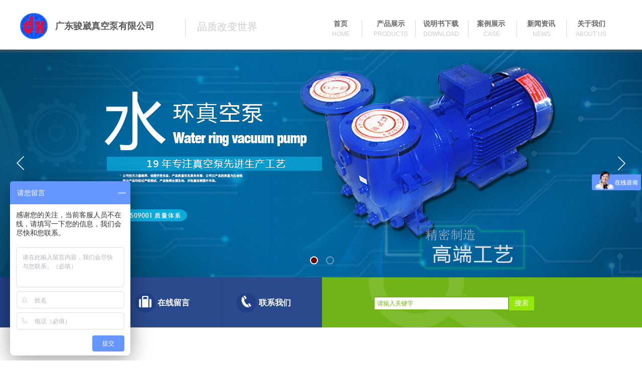

--- FILE ---
content_type: text/html; charset=utf-8
request_url: http://www.gzdianxin.com/article.html?article_id=43
body_size: 18276
content:
<!DOCTYPE html PUBLIC "-//W3C//DTD XHTML 1.0 Transitional//EN" "http://www.w3.org/TR/xhtml1/DTD/xhtml1-transitional.dtd">
<html xmlns="http://www.w3.org/1999/xhtml" lang="zh-Hans" >
	<head>
		<meta http-equiv="X-UA-Compatible" content="IE=Edge,chrome=1" />
	<meta name="viewport" content="width=1200" />	<meta http-equiv="Content-Type" content="text/html; charset=utf-8" />
		<meta name="format-detection" content="telephone=no" />
	     <meta http-equiv="Cache-Control" content="no-transform"/> 
     <meta http-equiv="Cache-Control" content="no-siteapp"/>
	<title>吸塑机用的是什么真空泵？吸塑机真空泵如何选择？</title>
	<meta name="keywords"  content="吸塑机专用真空泵、真空泵" />
	<meta name="description" content="吸塑机用的是什么真空泵？吸塑机真空泵如何选择？" />
    
                
			<link rel="shortcut icon" href="http://pmo0bd906.pic38.websiteonline.cn/upload/bitbug_favicon.ico" type="image/x-icon" />
	<link rel="Bookmark" href="http://pmo0bd906.pic38.websiteonline.cn/upload/bitbug_favicon.ico" />
		

		<link href="http://static.websiteonline.cn/website/template/default/css/default.css?v=17534100" rel="stylesheet" type="text/css" />
<link href="http://www.gzdianxin.com/template/default/css/font/font.css?v=15750090" rel="stylesheet" type="text/css" />
<link href="http://www.gzdianxin.com/template/default/css/wpassword/iconfont.css?v=17496248" rel="stylesheet" type="text/css" />
<link href="http://static.websiteonline.cn/website/plugin/title/css/title.css?v=17083134" rel="stylesheet" type="text/css" />
<link href="http://static.websiteonline.cn/website/plugin/media/css/media.css?v=14077216" rel="stylesheet" type="text/css" />
<link href="http://static.websiteonline.cn/website/plugin/unslider/css/unslider.css?v=16086236" rel="stylesheet" type="text/css" />
<link href="http://static.websiteonline.cn/website/plugin/sitesearch/css/sitesearch.css?v=16861948" rel="stylesheet" type="text/css" />
<link href="http://static.websiteonline.cn/website/plugin/breadcrumb/css/breadcrumb.css?v=16086008" rel="stylesheet" type="text/css" />
<link href="http://static.websiteonline.cn/website/plugin/article_detail/css/article_detail.css?v=17387192" rel="stylesheet" type="text/css" />
<style type="text/css">.prop_rotate_angle sup,.prop_rotate_angle .posblk-deg{font-size:11px; color:#CDCDCD; font-weight:normal; font-style:normal; }ins#qiao-wrap{height:0;} #qiao-wrap{display:block;}
</style> 
</head>
<body  >
<input type="hidden" value="2" name="_user_level_val" />
								<script type="text/javascript" language="javascript" src="http://static.websiteonline.cn/website/script/??libsjq.js,jquery.custom.js,jquery.lazyload.js,jquery.rotateutility.js,lab.js,wopop_all.js,jquery.cookie.js,jquery.simplemodal.js,fullcollumn.js,objectFitPolyfill.min.js,ierotate.js,effects/velocity.js,effects/velocity.ui.js,effects/effects.js,fullpagescroll.js,common.js,heightAdapt.js?v=17573096"></script>
<script type="text/javascript" language="javascript" src="http://static.websiteonline.cn/website/plugin/??new_navigation/js/overall.js,new_navigation/styles/hs6/init.js,media/js/init.js,unslider/js/init.js,picture_hover/js/init.js,sitesearch/js/init.js,shapes/js/init.js,breadcrumb/js/init.js?v=17636160"></script>
	<script type="text/javascript" language="javascript">
    			var webmodel = {};
	        
    wp_pages_global_func($.extend({
        'isedit': '0',
        'islogin': '0',
        'domain': 'pmo0bd906',
        'p_rooturl': 'http://www.gzdianxin.com',
        'static_rooturl': 'http://static.websiteonline.cn/website',
        'interface_locale': "zh_CN",
        'dev_mode': "0",
        'getsession': ''
    }, {"phpsessionid":"","punyurl":"http:\/\/www.gzdianxin.com","curr_locale":"zh_CN","mscript_name":"","converted":false}));
    
	</script>

<link href="http://www.gzdianxin.com/53ba591bc4b7144b0dd2aff19e8d4021.cssx" rel="stylesheet" /><div id="page_set_css">
</div><input type="hidden" id="page_id" name="page_id" value="64" rpid="65">
<div id="scroll_container" class="scroll_contain" style="">
	    	<div id="scroll_container_bg" style=";">&nbsp;</div>
<script>
initScrollcontainerHeight();	
</script>
     <div id="overflow_canvas_container">        <div id="canvas" style=" margin: 0 auto;width:1200px;;height:1247px">
    <div id="layerC214DC73647C3FCEC83A5B949528007E" class="full_column"  infixed='1'  style="width:1200px;position:absolute;top:0px;height:105px;z-index:126;">
    <div class="full_width " style="position:absolute;height:105px;background-color:transparent;background-image:url('http://pmo0bd906.pic38.websiteonline.cn/upload/ikjw.png');background:;background-repeat:no-repeat;">		
    </div>
			<div class="full_content" style="width:1200px; position:absolute;left:0;top:0;margin-left: 0px;;height:105px;">
								<div id='layer0EBBAD79DCC993DF0FA5F2BC67F61A31' type='title'  class='cstlayer' style='left: 353px; top: 39px; position: absolute; z-index: 106; width: 148px; height: 31px; '  mid=""  fatherid='layerC214DC73647C3FCEC83A5B949528007E'    deg='0'><div class="wp-title_content" style="word-wrap: break-word; padding: 0px; border-color: transparent; border-width: 0px; height: 31px; width: 148px; display: block;"><span style="color: rgb(204, 204, 204); font-family: &quot;Microsoft YaHei&quot;; font-size: 20px; background-color: rgb(255, 255, 255);">品质改变世界</span></div>
<script type="text/javascript">
$(function(){
	$('.wp-title_content').each(function(){
		if($(this).find('div').attr('align')=='justify'){
			$(this).find('div').css({'text-justify':'inter-ideograph','text-align':'justify'});
		}
	})	
})
</script>

</div><script>				 $('#layer0EBBAD79DCC993DF0FA5F2BC67F61A31').triggerHandler('layer_ready');</script><div id='layer505012E05D6A6E23C603BD14D64EE0FB' type='line'  class='cstlayer' style='left: 783px; top: 40px; position: absolute; z-index: 101; width: 10px; height: 35px; '  mid=""  fatherid='layerC214DC73647C3FCEC83A5B949528007E'    deg='0'><div class="wp-line_content" style="padding: 0px; border-color: transparent; border-width: 0px; overflow: hidden; width: 10px; height: 35px; border-style: solid;"><div class="wpline-wrapper vertical-solid"></div><script language="javascript">
</script></div></div><script>				 $('#layer505012E05D6A6E23C603BD14D64EE0FB').triggerHandler('layer_ready');</script><div id='layerEDF6956C466A5C60B99572D8EFAC03FA' type='line'  class='cstlayer' style='left: 888px; top: 40px; position: absolute; z-index: 102; width: 10px; height: 35px; '  mid=""  fatherid='layerC214DC73647C3FCEC83A5B949528007E'    deg='0'><div class="wp-line_content" style="padding: 0px; border-color: transparent; border-width: 0px; overflow: hidden; width: 10px; height: 35px; border-style: solid;"><div class="wpline-wrapper vertical-solid"></div><script language="javascript">
</script></div></div><script>				 $('#layerEDF6956C466A5C60B99572D8EFAC03FA').triggerHandler('layer_ready');</script><div id='layer261274CF6DD27842719E6A688B8EAF91' type='line'  class='cstlayer' style='left: 985px; top: 40px; position: absolute; z-index: 103; width: 10px; height: 35px; '  mid=""  fatherid='layerC214DC73647C3FCEC83A5B949528007E'    deg='0'><div class="wp-line_content" style="padding: 0px; border-color: transparent; border-width: 0px; overflow: hidden; width: 10px; height: 35px; border-style: solid;"><div class="wpline-wrapper vertical-solid"></div><script language="javascript">
</script></div></div><script>				 $('#layer261274CF6DD27842719E6A688B8EAF91').triggerHandler('layer_ready');</script><div id='layer741B9B635D655B7E2851670A0673E388' type='line'  class='cstlayer' style='left: 1084px; top: 40px; position: absolute; z-index: 104; width: 10px; height: 35px; '  mid=""  fatherid='layerC214DC73647C3FCEC83A5B949528007E'    deg='0'><div class="wp-line_content" style="padding: 0px; border-color: transparent; border-width: 0px; overflow: hidden; width: 10px; height: 35px; border-style: solid;"><div class="wpline-wrapper vertical-solid"></div><script language="javascript">
</script></div></div><script>				 $('#layer741B9B635D655B7E2851670A0673E388').triggerHandler('layer_ready');</script><div id='layer37389AA5673CAF0D93CE6454B8E2477C' type='line'  class='cstlayer' style='left: 676px; top: 40px; position: absolute; z-index: 105; width: 10px; height: 35px; '  mid=""  fatherid='layerC214DC73647C3FCEC83A5B949528007E'    deg='0'><div class="wp-line_content" style="padding: 0px; border-color: transparent; border-width: 0px; overflow: hidden; width: 10px; height: 35px; border-style: solid;"><div class="wpline-wrapper vertical-solid"></div><script language="javascript">
</script></div></div><script>				 $('#layer37389AA5673CAF0D93CE6454B8E2477C').triggerHandler('layer_ready');</script><div id='layerD22B8B59F23CB61B28C5D13B4D121BAB' type='new_navigation'  class='cstlayer' style='left: 589px; top: 27px; position: absolute; z-index: 108; width: 611px; height: 42px; '  mid=""  fatherid='layerC214DC73647C3FCEC83A5B949528007E'    deg='0'><div class="wp-new_navigation_content" style="border-color: transparent; border-width: 0px; width: 611px; display: block; overflow: visible; height: auto;;display:block;overflow:hidden;height:0px;" type="0">
<script type="text/javascript"> 
		
	</script>
<div skin="hs6" class="nav1 menu_hs6" ishorizon="1" colorstyle="darkorange" direction="0" more="更多" moreshow="0" morecolor="darkorange" hover="0" hover_scr="0" submethod="0" umenu="0" dmenu="0" sethomeurl="http://www.gzdianxin.com/home.html" smcenter="0">
		<ul id="nav_layerD22B8B59F23CB61B28C5D13B4D121BAB" class="navigation"  style="width:auto;"  >
		<li style="z-index:2;"  class="wp_subtop"  pid="1" ><a  class="  "  href="http://www.gzdianxin.com">首页</a></li><li style="z-index:2;"  class="wp_subtop"  pid="56" ><a  class="  "  href="http://www.gzdianxin.com/product.html">产品展示</a></li><li style="z-index:2;"  class="wp_subtop"  pid="57" ><a  class="  "  href="http://www.gzdianxin.com/down.html">说明书下载</a></li><li style="z-index:2;"  class="wp_subtop"  pid="58" ><a  class="  "  href="http://www.gzdianxin.com/case.html">案例展示</a></li><li style="z-index:2;"  class="wp_subtop"  pid="65" ><a  class="  "  href="http://www.gzdianxin.com/news.html">新闻资讯</a></li><li style="z-index:2;"  class="wp_subtop"  pid="66" ><a  class="  "  href="http://www.gzdianxin.com/about.html">关于我们</a></li>	</ul>
</div>

<script type="text/javascript"> 
				$("#layerD22B8B59F23CB61B28C5D13B4D121BAB").data("datasty_", '@charset "utf-8";  #nav_layerD22B8B59F23CB61B28C5D13B4D121BAB,#nav_layerD22B8B59F23CB61B28C5D13B4D121BAB ul,#nav_layerD22B8B59F23CB61B28C5D13B4D121BAB li{list-style-type:none; margin:0px; padding:0px; border:thin none;}  #nav_layerD22B8B59F23CB61B28C5D13B4D121BAB { position:relative;padding-left:20px;background-image:url(http://static.websiteonline.cn/website/plugin/new_navigation/styles/hs6/menu6_bg.jpg);background-repeat:repeat;background-position:top left;background-color:transparent;height:42px;-moz-border-radius:5px; -webkit-border-radius:5px; border-radius:5px;behavior: url(script/pie.htc);}  #nav_layerD22B8B59F23CB61B28C5D13B4D121BAB li.wp_subtop{padding-left:5px;padding-right:5px;text-align:center;height:42px;line-height:42px;position: relative; float:left; width:120px; padding-bottom:0px;background-image:url(http://static.websiteonline.cn/website/plugin/new_navigation/styles/hs6/menu6_line.jpg);background-color:transparent;background-repeat:no-repeat;background-position:top right;}  #nav_layerD22B8B59F23CB61B28C5D13B4D121BAB li.wp_subtop:hover{height:42px;line-height:42px;width:120px;text-align:center;background-image:url(http://static.websiteonline.cn/website/plugin/new_navigation/styles/hs6/menu6_hover.jpg);background-repeat:repeat-x;background-color:transparent;background-position:top left;}  #nav_layerD22B8B59F23CB61B28C5D13B4D121BAB li.wp_subtop>a{white-space:nowrap;font-style:normal;font-weight:normal;font-family:arial;font-size:12px;display:block; padding:0px; color:#ffffff; text-align:center; text-decoration: none;overflow:hidden;}  #nav_layerD22B8B59F23CB61B28C5D13B4D121BAB li.wp_subtop>a:hover{color:#fff; text-decoration: none;font-size:12px;font-style:normal;font-weight:normal;font-family:arial;color:#ffffff;text-align:center;}  #nav_layerD22B8B59F23CB61B28C5D13B4D121BAB ul {position:absolute;left:0px;display:none; background-color:transparent;margin-left:0px;}  #nav_layerD22B8B59F23CB61B28C5D13B4D121BAB ul li {padding-left:5px;padding-right:5px;text-align:center;position:relative; float: left;padding-bottom:0px;background-image:none;background-color:#fc6701;height:25px;line-height:25px;background-position:top left;background-repeat:repeat;}  #nav_layerD22B8B59F23CB61B28C5D13B4D121BAB ul li:hover{text-align:center;background-image:none; background-color:#dc3200;width:120px;height:25px;line-height:25px;background-position:top left;background-repeat:repeat;}  #nav_layerD22B8B59F23CB61B28C5D13B4D121BAB ul li a {text-align:center;color:#fff;font-size:12px;font-family:arial;font-style:normal;font-weight:normal;white-space:nowrap;display:block;}  #nav_layerD22B8B59F23CB61B28C5D13B4D121BAB ul li a:hover{ color:#fff;font-size:12px;font-family:arial;text-align:center;font-style:normal;font-weight:normal;}  #nav_layerD22B8B59F23CB61B28C5D13B4D121BAB ul ul {position: absolute; margin-left: 120px; margin-top: -25px;display: none; }');
		$("#layerD22B8B59F23CB61B28C5D13B4D121BAB").data("datastys_", '#nav_layerD22B8B59F23CB61B28C5D13B4D121BAB li.wp_subtop>a{font-weight:bold;} #nav_layerD22B8B59F23CB61B28C5D13B4D121BAB li.wp_subtop{background-image:url(http://static.websiteonline.cn/website/plugin/new_navigation/view/images/png_bg.png);} #nav_layerD22B8B59F23CB61B28C5D13B4D121BAB li.wp_subtop{background-color:transparent;} #nav_layerD22B8B59F23CB61B28C5D13B4D121BAB li.wp_subtop{background:;} #nav_layerD22B8B59F23CB61B28C5D13B4D121BAB li.wp_subtop:hover{background-image:url(http://static.websiteonline.cn/website/plugin/new_navigation/view/images/png_bg.png);} #nav_layerD22B8B59F23CB61B28C5D13B4D121BAB li.wp_subtop:hover{background-color:transparent;} #nav_layerD22B8B59F23CB61B28C5D13B4D121BAB{background-color:transparent;} #nav_layerD22B8B59F23CB61B28C5D13B4D121BAB{background-image:url(http://static.websiteonline.cn/website/plugin/new_navigation/view/images/png_bg.png);} #nav_layerD22B8B59F23CB61B28C5D13B4D121BAB{background:;} #nav_layerD22B8B59F23CB61B28C5D13B4D121BAB li.wp_subtop>a{font-family:Microsoft YaHei;} #nav_layerD22B8B59F23CB61B28C5D13B4D121BAB li.wp_subtop>a:hover{font-family:Microsoft YaHei;} #nav_layerD22B8B59F23CB61B28C5D13B4D121BAB li.wp_subtop>a:hover{color:#980000;}  #nav_layerD22B8B59F23CB61B28C5D13B4D121BAB li.wp_subtop>a{font-size:14px;} #nav_layerD22B8B59F23CB61B28C5D13B4D121BAB li.wp_subtop:hover{height:41px;}  #nav_layerD22B8B59F23CB61B28C5D13B4D121BAB li.wp_subtop>a:hover{font-size:14px;} #nav_layerD22B8B59F23CB61B28C5D13B4D121BAB li.wp_subtop:hover{width:90px;} #nav_layerD22B8B59F23CB61B28C5D13B4D121BAB li.wp_subtop{width:90px;} #nav_layerD22B8B59F23CB61B28C5D13B4D121BAB li.wp_subtop>a{color:#666666;} #nav_layerD22B8B59F23CB61B28C5D13B4D121BAB li.wp_subtop>a:hover{font-weight:bold;}');
	
		</script>

<script type="text/javascript">
function wp_get_navstyle(layer_id,key){
		var navStyle = $.trim($("#"+layer_id).data(key));
		return navStyle;	
	
}	
richtxt('layerD22B8B59F23CB61B28C5D13B4D121BAB');
</script><script type="text/javascript">
layer_new_navigation_hs6_func({"isedit":false,"layer_id":"layerD22B8B59F23CB61B28C5D13B4D121BAB","menustyle":"hs6"});

</script></div>
<script type="text/javascript">
 $(function(){
	layer_new_navigation_content_func({"isedit":false,"layer_id":"layerD22B8B59F23CB61B28C5D13B4D121BAB","menustyle":"hs6","addopts":{"padding-left":"0"}});
});
</script>

</div><script>				 $('#layerD22B8B59F23CB61B28C5D13B4D121BAB').triggerHandler('layer_ready');</script><div id='layerBE2BC05CCE822F62A60D386A5F227DB9' type='title'  class='cstlayer' style='left: 70px; top: 40px; position: absolute; z-index: 129; width: 245px; height: 27px; '  mid=""  fatherid='layerC214DC73647C3FCEC83A5B949528007E'    deg='0'><div class="wp-title_content" style="overflow-wrap: break-word; padding: 0px; border-color: transparent; border-width: 0px; height: 27px; width: 245px; display: block;"><span style="font-size: 18px; font-family: 微软雅黑;"><strong>广东骏崴真空泵有限公司</strong></span></div>

</div><script>				 $('#layerBE2BC05CCE822F62A60D386A5F227DB9').triggerHandler('layer_ready');</script><div id='layerFB4802798AFFA0B8FC88CB080B540962' type='title'  class='cstlayer' style='left: 1108px; top: 60px; position: absolute; z-index: 112; width: 70px; height: 20px; '  mid=""  fatherid='layerC214DC73647C3FCEC83A5B949528007E'    deg='0'><div class="wp-title_content" style="overflow-wrap: break-word; padding: 0px; border-color: transparent; border-width: 0px; height: 20px; width: 70px; display: block;"><span style="color: rgb(204, 204, 204); font-family: Arial, 宋体, Helvetica, sans-serif, Verdana; font-size: 12px; font-style: normal; font-variant-ligatures: normal; font-variant-caps: normal; font-weight: normal;">ABOUT US</span><span style="color: rgb(204, 204, 204); font-family: Arial, 宋体, Helvetica, sans-serif, Verdana; font-size: 12px; font-style: normal; font-variant-ligatures: normal; font-variant-caps: normal; font-weight: normal;">&nbsp;</span></div>

</div><script>				 $('#layerFB4802798AFFA0B8FC88CB080B540962').triggerHandler('layer_ready');</script><div id='layer30E8823DA51E6EEC0C189E4579C9ED45' type='title'  class='cstlayer' style='left: 1022px; top: 60px; position: absolute; z-index: 114; width: 51px; height: 14px; '  mid=""  fatherid='layerC214DC73647C3FCEC83A5B949528007E'    deg='0'><div class="wp-title_content" style="word-wrap: break-word; padding: 0px; border-color: transparent; border-width: 0px; height: 14px; width: 51px; display: block;"><span style="color: rgb(204, 204, 204);">NEWS</span></div>

</div><script>				 $('#layer30E8823DA51E6EEC0C189E4579C9ED45').triggerHandler('layer_ready');</script><div id='layer086EB648CFA2F6B7A01C8C5CB840EFCC' type='line'  class='cstlayer' style='left: 324px; top: 38px; position: absolute; z-index: 107; width: 10px; height: 35px; '  mid=""  fatherid='layerC214DC73647C3FCEC83A5B949528007E'    deg='0'><div class="wp-line_content" style="padding: 0px; border-color: transparent; border-width: 0px; overflow: hidden; width: 10px; height: 35px; border-style: solid;"><div class="wpline-wrapper vertical-solid"></div><script language="javascript">
</script></div></div><script>				 $('#layer086EB648CFA2F6B7A01C8C5CB840EFCC').triggerHandler('layer_ready');</script><div id='layer4CF8783C882AACD2BDBD8ED75E035598' type='media'  class='cstlayer' style='left: 0px; top: 26px; position: absolute; z-index: 100; width: 54.6441px; height: 52px; '  mid=""  fatherid='layerC214DC73647C3FCEC83A5B949528007E'    deg='0'><script>
create_pc_media_set_pic('layer4CF8783C882AACD2BDBD8ED75E035598',false);
</script>
<div class="wp-media_content"  style="overflow: hidden; width: 55px; height: 52px; border-width: 0px; border-style: solid; padding: 0px;" type="0">
<div class="img_over"  style='overflow: hidden; border-color: transparent; border-width: 0px; position: relative; width: 55px; height: 52px;'>

<div class="imgloading" style="z-index:100;"> </div>
<a class="media_link" style="line-height:normal;" href="http://www.gzdianxin.com/home.html"  >
<img  id="wp-media-image_layer4CF8783C882AACD2BDBD8ED75E035598" onerror="set_thumb_layer4CF8783C882AACD2BDBD8ED75E035598(this);" onload="set_thumb_layer4CF8783C882AACD2BDBD8ED75E035598(this);" class="paragraph_image"  type="zoom" src="http://pmo0bd906.pic38.websiteonline.cn/upload/logo.png" style="width: 55px; height: auto;;" />
</a>
</div>

</div>
<script>
(function(){
		layer_media_init_func('layer4CF8783C882AACD2BDBD8ED75E035598',{"isedit":false,"has_effects":false});
})()
</script>
</div><script>				 $('#layer4CF8783C882AACD2BDBD8ED75E035598').triggerHandler('layer_ready');</script><div id='layer36F0ED25715647ADE1BC9BC1205339F1' type='title'  class='cstlayer' style='left: 804px; top: 60px; position: absolute; z-index: 111; width: 83px; height: 17px; '  mid=""  fatherid='layerC214DC73647C3FCEC83A5B949528007E'    deg='0'><div class="wp-title_content" style="word-wrap: break-word; padding: 0px; border-color: transparent; border-width: 0px; height: 17px; width: 83px; display: block;"><span style="color: rgb(204, 204, 204); text-transform: uppercase;">DOWNLOAD</span></div>

</div><script>				 $('#layer36F0ED25715647ADE1BC9BC1205339F1').triggerHandler('layer_ready');</script><div id='layer1B1B1446ED23EB651509B29F520570B2' type='title'  class='cstlayer' style='left: 924px; top: 60px; position: absolute; z-index: 113; width: 46px; height: 15px; '  mid=""  fatherid='layerC214DC73647C3FCEC83A5B949528007E'    deg='0'><div class="wp-title_content" style="word-wrap: break-word; padding: 0px; border-color: transparent; border-width: 0px; height: 15px; width: 46px; display: block;"><span style="color: rgb(204, 204, 204); text-transform: uppercase;">CASE</span></div>

</div><script>				 $('#layer1B1B1446ED23EB651509B29F520570B2').triggerHandler('layer_ready');</script><div id='layer98F862663EB22D0BBE3610741A2B2E72' type='title'  class='cstlayer' style='left: 622px; top: 60px; position: absolute; z-index: 109; width: 45px; height: 16px; '  mid=""  fatherid='layerC214DC73647C3FCEC83A5B949528007E'    deg='0'><div class="wp-title_content" style="word-wrap: break-word; padding: 0px; border-color: transparent; border-width: 0px; height: 16px; width: 45px; display: block;"><span style="color: rgb(204, 204, 204);">HOME</span></div>

</div><script>				 $('#layer98F862663EB22D0BBE3610741A2B2E72').triggerHandler('layer_ready');</script><div id='layer49BE878CBF50AF805D492E29E1F25C97' type='title'  class='cstlayer' style='left: 705px; top: 60px; position: absolute; z-index: 110; width: 81px; height: 18px; '  mid=""  fatherid='layerC214DC73647C3FCEC83A5B949528007E'    deg='0'><div class="wp-title_content" style="word-wrap: break-word; padding: 0px; border-color: transparent; border-width: 0px; height: 18px; width: 81px; display: block;"><span style="color: rgb(204, 204, 204);">PRODUCTS</span></div>

</div><script>				 $('#layer49BE878CBF50AF805D492E29E1F25C97').triggerHandler('layer_ready');</script>                                
                                <div class="fullcontent_opacity" style="width: 100%;height: 100%;position: absolute;left: 0;right: 0;top: 0;display:none;"></div>
			</div>
</div>
<script>
        $(".content_copen").live('click',function(){
        $(this).closest(".full_column").hide();
    });
	var $fullwidth=$('#layerC214DC73647C3FCEC83A5B949528007E .full_width');
	$fullwidth.css({left:0-$('#canvas').offset().left+$('#scroll_container').offset().left-$('#scroll_container').scrollLeft()-$.parseInteger($('#canvas').css("borderLeftWidth")),width:$('#scroll_container_bg').width()});
	$(function () {
				var videoParams={"id":"layerC214DC73647C3FCEC83A5B949528007E","bgauto":null,"ctauto":null,"bVideouse":null,"cVideouse":null,"bgvHeight":null,"bgvWidth":null};
		fullcolumn_bgvideo_init_func(videoParams);
                var bgHoverParams={"full":{"hover":null,"opacity":null,"bg":"transparent","id":"layerC214DC73647C3FCEC83A5B949528007E","bgopacity":null,"zindextopcolorset":""},"full_con":{"hover":null,"opacity":null,"bg":null,"id":"layerC214DC73647C3FCEC83A5B949528007E","bgopacity":null}};
		fullcolumn_HoverInit(bgHoverParams);
        });
</script>


<div id='layerF176F40A5B6512A6670930FAB979AD8F' type='unslider'  class='cstlayer' style='left: 0px; top: 98px; position: absolute; z-index: 101; width: 1200px; height: 456px; '  mid=""    deg='0'><style>
#layerF176F40A5B6512A6670930FAB979AD8Fhtml5zoo-1{
	margin:0 auto;
}
</style>
<div id="layerF176F40A5B6512A6670930FAB979AD8F_content" class="wp-unslider_content" style="overflow: hidden; border: none; left: -351.5px; width: 1903px; height: 456px; position: absolute;">
<script type="text/javascript">
	 
</script>

<!-- loop star -->
<div id="layerF176F40A5B6512A6670930FAB979AD8Fhtml5zoo-1">
    <ul class="html5zoo-slides" style="display:none;">
  
        <li><img alt="" src="http://pmo0bd906.pic38.websiteonline.cn/upload/2_xq0f.jpg" class="html5lightbox" /></a></li>
  
        <li><img alt="" src="http://pmo0bd906.pic38.websiteonline.cn/upload/banner2.jpg" class="html5lightbox" /></a></li>
    </ul>
</div>
<!-- loop end -->

<script language="javascript">
(function(){
		var layerparams={"layerid":"layerF176F40A5B6512A6670930FAB979AD8F","pstyle":"none","plborder_size":null,"interval":5000,"autoplays":"true","title_size":40,"title_family":"SimSun","title_color":"#fff","easing":"all","show_title":"1","show_nav":"1","navigation_style":"03","navbg_hover_color":"#660000","nav_margin_bottom_size":"25","nav_arrow":"1","arrow_left":"template\/default\/images\/left_arrow.png","arrow_right":"template\/default\/images\/right_arrow.png","nav_margin_left_size":"25","nav_margin_right_size":"25","skin":"02","default_show":"1","hover_show":"0","pauseonmouseover":"1","nav_arrow_w_size":"32","nav_arrow_h_size":"32","iconstyle":"03","nav_height_size":"2","wsize":null,"editMode":false,"unslideradapt":null};
	layer_unslider_init_func(layerparams);
})()  
</script>
</div>
</div><script>				 $('#layerF176F40A5B6512A6670930FAB979AD8F').triggerHandler('layer_ready');</script><div id="layerD3ABF70507B895169CDCBFA78C404F03" class="full_column"   style="width:1200px;position:absolute;top:553px;height:101px;z-index:101;">
    <div class="full_width " style="position:absolute;height:101px;background-color:transparent;background:;background-repeat:no-repeat;background-position:center center;background-image:url('http://pmo0bd906.pic38.websiteonline.cn/upload/qo5z.jpg');">		
    </div>
			<div class="full_content" style="width:1200px; position:absolute;left:0;top:0;margin-left: 0px;;height:101px;">
								<div id='layerEA781C063CAA800176CF581B0A779D4B' type='picture_hover'  class='cstlayer' style='left: 0px; top: 1px; position: absolute; z-index: 116; width: 603px; height: 100px; '  mid=""  fatherid='layerD3ABF70507B895169CDCBFA78C404F03'    deg='0'><div class="wp-picture_hover_content" style="overflow: hidden; border-color: transparent; border-width: 0px; width: 603px; height: 100px; border-style: solid; padding: 0px;">
<div class="st-slidecontent" id="layerEA781C063CAA800176CF581B0A779D4B_stslider">
  <script type="text/javascript"> 
     
</script>
<!-- MAIN CONTENT --> 
<div class="imgloading" style="z-index:100;"> </div>
<div class="main-pichover-content layerEA781C063CAA800176CF581B0A779D4B">
    <div class="worksbox" id="worksbox0"><a href="http://www.gzdianxin.com/product.html"  ><p class="phbox"><img class="phfront" src="http://pmo0bd906.pic38.websiteonline.cn/upload/1.jpg" alt="" /><img class="phback" src="http://pmo0bd906.pic38.websiteonline.cn/upload/2.jpg" alt="" /></p></a></div><div class="worksbox" id="worksbox1"><a href="http://www.gzdianxin.com/message.html"  ><p class="phbox"><img class="phfront" src="http://pmo0bd906.pic38.websiteonline.cn/upload/1.jpg" alt="" /><img class="phback" src="http://pmo0bd906.pic38.websiteonline.cn/upload/2.jpg" alt="" /></p></a></div><div class="worksbox" id="worksbox2"><a href="http://www.gzdianxin.com/contact.html"  ><p class="phbox"><img class="phfront" src="http://pmo0bd906.pic38.websiteonline.cn/upload/1.jpg" alt="" /><img class="phback" src="http://pmo0bd906.pic38.websiteonline.cn/upload/2.jpg" alt="" /></p></a></div></div>
<script type="text/javascript">
$(function () {
    	var boxh = parseInt('100'),boxw = parseInt('200'),speed = parseInt('300');
	var jsparams={"layerid":"layerEA781C063CAA800176CF581B0A779D4B","hover_effect":"default","jsindex":0};jsparams.boxh=boxh;jsparams.boxw=boxw;jsparams.speed=speed;
	layer_picture_hover_mouse_event(jsparams);	var boxh = parseInt('100'),boxw = parseInt('200'),speed = parseInt('300');
	var jsparams={"layerid":"layerEA781C063CAA800176CF581B0A779D4B","hover_effect":"default","jsindex":1};jsparams.boxh=boxh;jsparams.boxw=boxw;jsparams.speed=speed;
	layer_picture_hover_mouse_event(jsparams);	var boxh = parseInt('100'),boxw = parseInt('200'),speed = parseInt('300');
	var jsparams={"layerid":"layerEA781C063CAA800176CF581B0A779D4B","hover_effect":"default","jsindex":2};jsparams.boxh=boxh;jsparams.boxw=boxw;jsparams.speed=speed;
	layer_picture_hover_mouse_event(jsparams);	// 取消（每行）最右边图片容器的内右边距(bug#4396)
	if ($._parseFloat("1") > 0) {
		var $B = $('#layerEA781C063CAA800176CF581B0A779D4B .worksbox'),
		bp = ["2"];
		if (bp.length > 0) for(var i in bp) $B.filter(':eq('+bp[i]+')').addClass("linend");
		else $B.filter(':last').addClass("linend");
		bp = $B = null;
	}
});
</script></div> 
	
<script language="javascript">
layer_picture_hover_createfuncs();
</script>
</div>
</div><script>				 $('#layerEA781C063CAA800176CF581B0A779D4B').triggerHandler('layer_ready');</script><div id='layer142FED252B6239664710C8A9A4348CBA' type='media'  class='cstlayer' style='left: 237px; top: 37px; position: absolute; z-index: 117; width: 25px; height: 24px; '  mid=""  fatherid='layerD3ABF70507B895169CDCBFA78C404F03'    deg='0'><script>
create_pc_media_set_pic('layer142FED252B6239664710C8A9A4348CBA',false);
</script>
<div class="wp-media_content"  style="overflow: hidden; width: 25px; height: 24px; border-width: 0px; border-style: solid; padding: 0px;" type="0">
<div class="img_over"  style='overflow: hidden; border-color: transparent; border-width: 0px; position: relative; width: 25px; height: 24px;'>

<div class="imgloading" style="z-index:100;"> </div>
<a class="media_link" style="line-height:normal;" href="http://www.gzdianxin.com/message.html"  >
<img  id="wp-media-image_layer142FED252B6239664710C8A9A4348CBA" onerror="set_thumb_layer142FED252B6239664710C8A9A4348CBA(this);" onload="set_thumb_layer142FED252B6239664710C8A9A4348CBA(this);" class="paragraph_image"  type="zoom" src="http://pmo0bd906.pic38.websiteonline.cn/upload/d1_khgs.png" style="width: 25px; height: 24px;;" />
</a>
</div>

</div>
<script>
(function(){
		layer_media_init_func('layer142FED252B6239664710C8A9A4348CBA',{"isedit":false,"has_effects":false});
})()
</script>
</div><script>				 $('#layer142FED252B6239664710C8A9A4348CBA').triggerHandler('layer_ready');</script><div id='layer5E6E9E58D75B4CD9A99F6A1ED1F7320E' type='media'  class='cstlayer' style='left: 36px; top: 37px; position: absolute; z-index: 118; width: 25px; height: 24px; '  mid=""  fatherid='layerD3ABF70507B895169CDCBFA78C404F03'    deg='0'><script>
create_pc_media_set_pic('layer5E6E9E58D75B4CD9A99F6A1ED1F7320E',false);
</script>
<div class="wp-media_content"  style="overflow: hidden; width: 25px; height: 24px; border-width: 0px; border-style: solid; padding: 0px;" type="0">
<div class="img_over"  style='overflow: hidden; border-color: transparent; border-width: 0px; position: relative; width: 25px; height: 24px;'>

<div class="imgloading" style="z-index:100;"> </div>
<a class="media_link" style="line-height:normal;" href="http://www.gzdianxin.com/product.html"  >
<img  id="wp-media-image_layer5E6E9E58D75B4CD9A99F6A1ED1F7320E" onerror="set_thumb_layer5E6E9E58D75B4CD9A99F6A1ED1F7320E(this);" onload="set_thumb_layer5E6E9E58D75B4CD9A99F6A1ED1F7320E(this);" class="paragraph_image"  type="zoom" src="http://pmo0bd906.pic38.websiteonline.cn/upload/d3_2xov.png" style="width: 25px; height: 24px;;" />
</a>
</div>

</div>
<script>
(function(){
		layer_media_init_func('layer5E6E9E58D75B4CD9A99F6A1ED1F7320E',{"isedit":false,"has_effects":false});
})()
</script>
</div><script>				 $('#layer5E6E9E58D75B4CD9A99F6A1ED1F7320E').triggerHandler('layer_ready');</script><div id='layer590CB282B7120D46C828D1AD1A971DBA' type='media'  class='cstlayer' style='left: 439px; top: 37px; position: absolute; z-index: 119; width: 25px; height: 24px; '  mid=""  fatherid='layerD3ABF70507B895169CDCBFA78C404F03'    deg='0'><script>
create_pc_media_set_pic('layer590CB282B7120D46C828D1AD1A971DBA',false);
</script>
<div class="wp-media_content"  style="overflow: hidden; width: 25px; height: 24px; border-width: 0px; border-style: solid; padding: 0px;" type="0">
<div class="img_over"  style='overflow: hidden; border-color: transparent; border-width: 0px; position: relative; width: 25px; height: 24px;'>

<div class="imgloading" style="z-index:100;"> </div>
<a class="media_link" style="line-height:normal;" href="http://www.gzdianxin.com/contact.html"  >
<img  id="wp-media-image_layer590CB282B7120D46C828D1AD1A971DBA" onerror="set_thumb_layer590CB282B7120D46C828D1AD1A971DBA(this);" onload="set_thumb_layer590CB282B7120D46C828D1AD1A971DBA(this);" class="paragraph_image"  type="zoom" src="http://pmo0bd906.pic38.websiteonline.cn/upload/d2_wbg2.png" style="width: 25px; height: 24px;;" />
</a>
</div>

</div>
<script>
(function(){
		layer_media_init_func('layer590CB282B7120D46C828D1AD1A971DBA',{"isedit":false,"has_effects":false});
})()
</script>
</div><script>				 $('#layer590CB282B7120D46C828D1AD1A971DBA').triggerHandler('layer_ready');</script><div id='layer30F8B7F8D003C0C04FA49E58B7554FAA' type='title'  class='cstlayer' style='left: 476px; top: 41px; position: absolute; z-index: 123; width: 69px; height: 19px; '  mid=""  fatherid='layerD3ABF70507B895169CDCBFA78C404F03'    deg='0'><div class="wp-title_content" style="word-wrap: break-word; padding: 0px; border-color: transparent; border-width: 0px; height: 19px; width: 67px; display: block;"><span style="font-size: 16px; color: rgb(255, 255, 255); font-family: 微软雅黑;"><strong><a href="http://www.gzdianxin.com/contact.html"><span style="color:#ffffff;">联系我们</span></a></strong></span></div>

</div><script>				 $('#layer30F8B7F8D003C0C04FA49E58B7554FAA').triggerHandler('layer_ready');</script><div id='layerC71CBDB563BFF35FEA0FEF76007C1BFD' type='title'  class='cstlayer' style='left: 274px; top: 41px; position: absolute; z-index: 120; width: 69px; height: 19px; '  mid=""  fatherid='layerD3ABF70507B895169CDCBFA78C404F03'    deg='0'><div class="wp-title_content" style="word-wrap: break-word; padding: 0px; border-color: transparent; border-width: 0px; height: 19px; width: 69px; display: block;"><span style="font-size: 16px; color: rgb(255, 255, 255); font-family: 微软雅黑;"><strong><a href="http://www.gzdianxin.com/message.html"><span style="color:#ffffff;">在线留言</span></a></strong></span></div>

</div><script>				 $('#layerC71CBDB563BFF35FEA0FEF76007C1BFD').triggerHandler('layer_ready');</script><div id='layer4EA5DDBDC07A2C25C457CE449C5DCF91' type='title'  class='cstlayer' style='left: 72px; top: 41px; position: absolute; z-index: 121; width: 72px; height: 19px; '  mid=""  fatherid='layerD3ABF70507B895169CDCBFA78C404F03'    deg='0'><div class="wp-title_content" style="word-wrap: break-word; padding: 0px; border-color: transparent; border-width: 0px; height: 19px; width: 72px; display: block;"><span style="font-size: 16px; color: rgb(255, 255, 255); font-family: 微软雅黑;"><strong><a href="http://www.gzdianxin.com/product.html"><span style="color:#ffffff;">产品订购</span></a></strong></span></div>

</div><script>				 $('#layer4EA5DDBDC07A2C25C457CE449C5DCF91').triggerHandler('layer_ready');</script><div id='layer7FC9422980C7CD17551D923DEB7B329A' type='sitesearch'  class='cstlayer' style='left: 705px; top: 39px; position: absolute; z-index: 122; width: 320px; height: 30px; '  mid=""  fatherid='layerD3ABF70507B895169CDCBFA78C404F03'    deg='0'><div class="wp-sitesearch_content" style="word-wrap: break-word; padding: 0px; border-color: transparent; border-width: 0px; width: 320px; height: 30px;">
	<div class="wp-sitesearch_container" skin="skin4" type="all" opn="0">
		<script type="text/javascript">
	
</script>

<div class="searchbox">
    <div style="display: flex;">
        <div class="ninputs">
            <input type="text" class="searchbox_txt" name="keywords" value="请输入关键字" ></div>
        <input type="hidden" name="searchcontent" value="product"/>
        <div class="sright"> <div class="searchbox_btn">搜索</div></div>
    </div>
    </div>


<script language="javascript">	

	var dom=$("#layer7FC9422980C7CD17551D923DEB7B329A");
                var width_xz=0;
	if($.browser.msie && $.browser.version>=9){ width_xz=4;}
	dom.find('.searchbox_txt').css({'width':(dom.width()-width_xz-dom.find('.searchbox_btn').outerWidth(true))-10-4+'px'});
                //key hide show
        dom.find(".searchbox_txt").click(function () {
             if ($(this).val() == "请输入关键字") {
                 $(this).attr("value","");
             }
        });
        dom.find(".searchbox_txt").blur(function () {
            if ($(this).val() == "") {
                $(this).attr('value','请输入关键字')
            }
        });

        </script>
            <div class="searchtype" style='display:none;' >
			<input type="radio" name="c_layer7FC9422980C7CD17551D923DEB7B329A" value="title"  class="catetype"/><span class="s_title">名称</span><input type="radio" name="c_layer7FC9422980C7CD17551D923DEB7B329A" value="intro" class="catetype"/><span  class="s_description">描述</span><input type="radio" name="c_layer7FC9422980C7CD17551D923DEB7B329A" value="content" class="catetype"/><span  class="s_content">内容</span>		</div>
	</div>

<script language="javascript">
var wp_productsearchcache = null;
$('body').data('wp_searchcache',wp_productsearchcache);
(function(){
var urldata = null;
var param={"layer_id":"layer7FC9422980C7CD17551D923DEB7B329A","skin":"skin4","article_page":"64","product_page":"61","payknow_page":-1,"article_pageres":"-1","product_pageres":"-1","openArticleUrl":0,"openPayknowUrl":0,"search_type":0,"sswitch":1,"wordsplist":0,"openProductUrl":0,"search_listNum":"10","extend_content":{"mode":"skins","skin":"skin4","sshinput_txtcolor":"#71b419","sshinputborder_txtcolor":"#71b419","sshinputborder_txtsize":"2","sshbtn_txtsize":"14","sshbtn_txtbold":"normal","sshbtn_txtcolor":"#ffffff","sshbtnborder_txtcolor":"#fff","sshbtnborder_txtsize":"0","sshkeytop_txtsize":"3","ssheight_txtsize":"24","ssbtnheight_txtsize":"28","ssbtnwidth_txtsize":"50","sshbtn_bgcolor_txtcolor":"#94e809","sshbtn_bgcolor_hover_txtcolor":"#b1f25c","sshinput_txtfamily":"SimSun","sshbtn_txtfamily":"Microsoft YaHei","sshkey_txtfamily":"SimSun","sshinput_txtsize":"12","sshkey_txtsize":"12","sshkeyword_txtsize":"12","ssbeijing_txtcolor":"#ffffff","sshkey_txtcolor":"#71b419","sshkey_hover_txtcolor":"#204087","sshinput_txtbold":"normal","sshkey_txtbold":"normal","sshbtn_bg_txtcolor":"http:\/\/static.websiteonline.cn\/website\/plugin\/sitesearch\/styles\/skin5\/bg.jpg","sshbtn_bg_hover_txtcolor":"http:\/\/static.websiteonline.cn\/website\/plugin\/sitesearch\/styles\/skin5\/bg0.jpg","sshbtn_bigbg_txtcolor":"http:\/\/static.websiteonline.cn\/website\/plugin\/sitesearch\/styles\/skin6\/bg.jpg"},"sshdefalutshow":"0","langs":{"Search Pro":"\u4ea7\u54c1","Search Result":"\u641c\u7d22\u7ed3\u679c\u9875\u9762","Name":"\u540d\u79f0","Description":"\u63cf\u8ff0","Search Art":"\u6587\u7ae0","Search Title":"\u6807\u9898","Search Summary":"\u6458\u8981"},"editmode":0};
var $curlayer = $('#layer7FC9422980C7CD17551D923DEB7B329A');
$curlayer.mod_property({"extend_content":{"mode":"skins","skin":"skin4","sshinput_txtcolor":"#71b419","sshinputborder_txtcolor":"#71b419","sshinputborder_txtsize":"2","sshbtn_txtsize":"14","sshbtn_txtbold":"normal","sshbtn_txtcolor":"#ffffff","sshbtnborder_txtcolor":"#fff","sshbtnborder_txtsize":"0","sshkeytop_txtsize":"3","ssheight_txtsize":"24","ssbtnheight_txtsize":"28","ssbtnwidth_txtsize":"50","sshbtn_bgcolor_txtcolor":"#94e809","sshbtn_bgcolor_hover_txtcolor":"#b1f25c","sshinput_txtfamily":"SimSun","sshbtn_txtfamily":"Microsoft YaHei","sshkey_txtfamily":"SimSun","sshinput_txtsize":"12","sshkey_txtsize":"12","sshkeyword_txtsize":"12","ssbeijing_txtcolor":"#ffffff","sshkey_txtcolor":"#71b419","sshkey_hover_txtcolor":"#204087","sshinput_txtbold":"normal","sshkey_txtbold":"normal","sshbtn_bg_txtcolor":"http:\/\/static.websiteonline.cn\/website\/plugin\/sitesearch\/styles\/skin5\/bg.jpg","sshbtn_bg_hover_txtcolor":"http:\/\/static.websiteonline.cn\/website\/plugin\/sitesearch\/styles\/skin5\/bg0.jpg","sshbtn_bigbg_txtcolor":"http:\/\/static.websiteonline.cn\/website\/plugin\/sitesearch\/styles\/skin6\/bg.jpg"}});
param['wp_productsearchcache']=wp_productsearchcache;

var searchFlag = 4;

layer_sitesearch_init_func(param,urldata,searchFlag);
})()
</script>
</div>
</div><script>				 $('#layer7FC9422980C7CD17551D923DEB7B329A').triggerHandler('layer_ready');</script>                                
                                <div class="fullcontent_opacity" style="width: 100%;height: 100%;position: absolute;left: 0;right: 0;top: 0;display:none;"></div>
			</div>
</div>
<script>
        $(".content_copen").live('click',function(){
        $(this).closest(".full_column").hide();
    });
	var $fullwidth=$('#layerD3ABF70507B895169CDCBFA78C404F03 .full_width');
	$fullwidth.css({left:0-$('#canvas').offset().left+$('#scroll_container').offset().left-$('#scroll_container').scrollLeft()-$.parseInteger($('#canvas').css("borderLeftWidth")),width:$('#scroll_container_bg').width()});
	$(function () {
				var videoParams={"id":"layerD3ABF70507B895169CDCBFA78C404F03","bgauto":null,"ctauto":null,"bVideouse":null,"cVideouse":null,"bgvHeight":null,"bgvWidth":null};
		fullcolumn_bgvideo_init_func(videoParams);
                var bgHoverParams={"full":{"hover":null,"opacity":null,"bg":"transparent","id":"layerD3ABF70507B895169CDCBFA78C404F03","bgopacity":null,"zindextopcolorset":""},"full_con":{"hover":null,"opacity":null,"bg":null,"id":"layerD3ABF70507B895169CDCBFA78C404F03","bgopacity":null}};
		fullcolumn_HoverInit(bgHoverParams);
        });
</script>


<div id='layer39E74F1D2EC40075802A8F259AD552A6' type='title'  class='cstlayer' style='left: 62px; top: 753px; position: absolute; z-index: 111; width: 163px; height: 52px; '  mid=""    deg='0'><div class="wp-title_content" style="word-wrap: break-word; padding: 0px; border-color: transparent; border-width: 0px; height: 52px; width: 163px; display: block;"><span style="line-height: 56px; text-align: center; font-size: 40px; font-family: Arial, Helvetica, sans-serif; color: rgb(32, 64, 135);" times="" new="" courier="" alpida="" unicode="">&nbsp;N</span><span style="font-size: 24px; text-align: center; font-family: Arial, Helvetica, sans-serif; color: rgb(217, 217, 217); text-transform: uppercase;" times="" new="" courier="" alpida="" unicode="">ews</span></div>

</div><script>				 $('#layer39E74F1D2EC40075802A8F259AD552A6').triggerHandler('layer_ready');</script><div id='layerEB8CBAF9494BB1AEBF4F1B1B8B114353' type='shapes'  class='cstlayer' style='left: 0px; top: 761px; position: absolute; z-index: 109; width: 284px; height: 76px; '  mid=""    deg='0'><div class="wp-shapes_content" style="width: 284px; height: 76px; border-width: 0px; border-style: solid; padding: 0px;">
<canvas width="200" height="200" ></canvas>
</div>
<script>
(function(){
var options=$.extend({},{"shape_type":"rectan","borderline":"0","fillcolor":"#36a8c1","strcolor":"#666"});
options.layerid='layerEB8CBAF9494BB1AEBF4F1B1B8B114353';
layer_shapes_draw_func(options);
var radius = $("#layerEB8CBAF9494BB1AEBF4F1B1B8B114353").find(".wp-shapes_content");
var radiusval = radius.css("border-radius");
if("0px"!=radiusval) $("#layerEB8CBAF9494BB1AEBF4F1B1B8B114353").find("canvas").css("border-radius",radiusval);
})();
</script></div><script>				 $('#layerEB8CBAF9494BB1AEBF4F1B1B8B114353').triggerHandler('layer_ready');</script><div id='layerD6B92AE82A3643E49EC77023F4369E24' type='title'  class='cstlayer' style='left: 92px; top: 795px; position: absolute; z-index: 110; width: 136px; height: 36px; '  mid=""    deg='0'><div class="wp-title_content" style="word-wrap: break-word; padding: 0px; border-color: transparent; border-width: 0px; height: 36px; width: 136px; display: block; border-style: solid;"><p style="text-align: center;"><span style="color: rgb(255, 255, 255); font-family: 微软雅黑; font-size: 24px;">新闻资讯</span></p></div>

</div><script>				 $('#layerD6B92AE82A3643E49EC77023F4369E24').triggerHandler('layer_ready');</script><div id='layer9184A1155D457CA172158444E06E84E8' type='breadcrumb'  class='cstlayer' style='left: 403px; top: 822px; position: absolute; z-index: 113; width: 479px; height: 15px; '  mid=""    deg='0'><div class="wp-breadcrumb_content" style="width: 479px; height: 15px; border-width: 0px; border-style: solid; padding: 0px;" ShowCpage="1" >
<div class='breadcrumb_plugin'>

<span class="breadcrumbtext" gzdata="gzorder"><a href="http://www.gzdianxin.com/" style="line-height:100%; font-size: 12px; font-family: Microsoft YaHei; color: rgb(102, 102, 102);" >首页</a></span>
<span style="line-height:100%; margin-left:5px;margin-right:5px;color:rgb(204, 204, 204);font-size:12px;" class="breadcrumbfuhao">>></span>
<span class="breadcrumbtext"><a href="http://www.gzdianxin.com/news.html?article_category=1" style="line-height:100%; font-size: 12px; font-family: Microsoft YaHei; color: rgb(102, 102, 102);" >新闻资讯</a></span>
<span style="line-height:100%; margin-left:5px;margin-right:5px;color:rgb(204, 204, 204);font-size:12px;" class="breadcrumbfuhao">>></span>
<span class="breadcrumbtext"><a href="http://www.gzdianxin.com/article.html?article_id=43" style="line-height:100%; font-size: 12px; font-family: Microsoft YaHei; color: rgb(102, 102, 102);" >吸塑机用的是什么真空泵？吸塑机真空泵如何选择？</a></span>
</div>
</div>
<script>
layer_breadcrumb_ready_func('layer9184A1155D457CA172158444E06E84E8', '');
</script></div><script>				 $('#layer9184A1155D457CA172158444E06E84E8').triggerHandler('layer_ready');</script><div id='layer5ABD80C588152D451835CBDF60110451' type='article_detail'  class='cstlayer' style='left: 406px; top: 874px; position: absolute; z-index: 105; width: 794px; height: 300px; display: block; '  mid=""    deg='0'><div class="wp-article_detail_content" style="border-color: transparent; border-width: 0px; overflow: hidden; width: 794px; height: 300px; border-style: solid; padding: 0px;">
<script type="text/javascript">
</script>
 
<style>
.wp-article_detail_content .artview_info{ text-align:center; margin:0 auto; padding:10px 0 15px; line-height:21px; overflow:hidden;}
.wp-article_detail_content .detail_head_title{ float:left; display:inner_block; }
.wp-article_detail_content .sourcedata{ text-align:center; margin:0 auto;  line-height:21px; }
.wp-article_detail_content .text-source-left01{ float:left; color:transparent; padding:0 15px; display:inner_block; }
.wp-article_detail_content .text-source-left02{  float:left; text-align:left;   padding-right:8px; display:inner_block;}
.wp-article_detail_content .up_arrow{ background-image:url(http://static.websiteonline.cn/website/plugin/tb_product_detail/styles/defaultn/images/sitestar_productdetailspage_up_arrow.png); background-repeat:no-repeat; width:11px; height:10px; display:block; float:left; background-color:#c2c2c2; margin-right:8px; margin-top:8px;}
.wp-article_detail_content .down_arrow{ background-image:url(http://static.websiteonline.cn/website/plugin/tb_product_detail/styles/defaultn/images/sitestar_productdetailspage_down_arrow.png); background-repeat:no-repeat; width:11px; height:10px; display:block; float:left; background-color:#C2C2C2; margin-right:8px; margin-top:8px;}
.wp-article_detail_content .down_arrow_textover{ color:#048bcd;}
.wp-article_detail_content .up_arrow_textover{ color:#727272;}
.wp-article_detail_content .shareshow{ display:none; }
.wp-article_detail_content .artview_content .artview_detail img:not([width]){max-width:100%;}
</style>
	<div class="artdetail_title" style="display:block;font-family:Microsoft YaHei;font-size:16px;color:#434343;font-weight:bold;text-decoration:none;">吸塑机用的是什么真空泵？吸塑机真空泵如何选择？</div>

	
	<div class="artview_info" style="display:block;font-family:SimSun;font-size:12px;color:#5A5A5A;font-weight:normal;text-decoration:none;">
		<div class="sourcedata">
	<span class="detail_head_title org_txt_span"><span class="org_txt">来源:</span></span>
	<span class="text-source-left01">|</span>
	<span class="detail_head_title aut_txt_span"><span class="aut_txt">作者:</span>gzdianxin</span>
	<span class="text-source-left01">|</span>
	<span class="detail_head_title pub_txt_span"><span class="pub_txt">发布时间: </span>2019-08-28</span>
	<span class="text-source-left01">|</span>
	<span class="detail_head_title times_txt_span">7787 <span class="times_txt">次浏览</span></span>

<style>
.wp-article_detail_content .bdsharebuttonbox a{ margin:3px;}
.wp-article_detail_content .editshaimg{ margin:3px;}
.bdsharebuttonbox.bshare-custom a.wpshare-sinaminiblog {    background: url("http://static.websiteonline.cn/website/plugin/article_detail/view/images/sha_tsinaa.png");}
.bdsharebuttonbox.bshare-custom a.wpshare-sinaminiblog:hover {     background-image: url("http://static.websiteonline.cn/website/plugin/article_detail/view/images/sha_tsina.png");}
.bdsharebuttonbox.bshare-custom a.wpshare-qqim {    background-image: url("http://static.websiteonline.cn/website/plugin/article_detail/view/images/sha_sqqa.png");}
.bdsharebuttonbox.bshare-custom a.wpshare-qqim:hover {     background-image: url("http://static.websiteonline.cn/website/plugin/article_detail/view/images/sha_sqq.png");}
.bdsharebuttonbox.bshare-custom a.wpshare-weixin {    background-image: url("http://static.websiteonline.cn/website/plugin/article_detail/view/images/sha_weixina.png");}
.bdsharebuttonbox.bshare-custom a.wpshare-weixin:hover {     background-image: url("http://static.websiteonline.cn/website/plugin/article_detail/view/images/sha_weixin.png");}
.bdsharebuttonbox.bshare-custom a.wpshare-twitter {    background-image: url("http://static.websiteonline.cn/website/plugin/article_detail/view/images/sha_twittera.png");}
.bdsharebuttonbox.bshare-custom a.wpshare-twitter:hover {     background-image: url("http://static.websiteonline.cn/website/plugin/article_detail/view/images/sha_twitter.png");}
.bdsharebuttonbox.bshare-custom a.wpshare-facebook {    background-image: url("http://static.websiteonline.cn/website/plugin/article_detail/view/images/sha_facebooka.png");}
.bdsharebuttonbox.bshare-custom a.wpshare-facebook:hover {     background-image: url("http://static.websiteonline.cn/website/plugin/article_detail/view/images/sha_facebook.png");}

.bdsharebuttonbox a.bds_tqq_a {    background-image: url("http://static.websiteonline.cn/website/plugin/article_detail/view/images/sha_tqqa.png");}
.bdsharebuttonbox a.bds_tqq_a:hover {     background-image: url("http://static.websiteonline.cn/website/plugin/article_detail/view/images/sha_tqq.png");}
.bdsharebuttonbox.bshare-custom a.wpshare-qzone {    background: url("http://static.websiteonline.cn/website/plugin/article_detail/view/images/sha_qzonea.png");}
.bdsharebuttonbox.bshare-custom a.wpshare-qzone:hover {     background-image: url("http://static.websiteonline.cn/website/plugin/article_detail/view/images/sha_qzone.png");}
.bdsharebuttonbox a.bds_bdhome_a {    background-image: url("http://static.websiteonline.cn/website/plugin/article_detail/view/images/sha_bdhomea.png");}
.bdsharebuttonbox a.bds_bdhome_a:hover {     background-image: url("http://static.websiteonline.cn/website/plugin/article_detail/view/images/sha_bdhome.png");}

.bdsharebuttonbox.bshare-custom a.bshare-douban {    background: url("http://static.websiteonline.cn/website/plugin/article_detail/view/images/sha_doubana.png");}
.bdsharebuttonbox.bshare-custom a.bshare-douban:hover {     background-image: url("http://static.websiteonline.cn/website/plugin/article_detail/view/images/sha_douban.png");}
.bdsharebuttonbox a.bds_kaixin001_a {    background-image: url("http://static.websiteonline.cn/website/plugin/article_detail/view/images/sha_kaixin001a.png");}
.bdsharebuttonbox a.bds_kaixin001_a:hover {     background-image: url("http://static.websiteonline.cn/website/plugin/article_detail/view/images/sha_kaixin001.png");}
.wp-article_detail_content .bdsharebuttonbox img{float:left;}
.shareshow a{display: block;height:16px;padding-left:17px; width:auto;background-repeat: no-repeat;float:left;}
</style>
	<span class="text-source-left01 shareshow">|</span>
	 <span class="detail_head_title shareshow">分享到: </span>
	 <div class="bdsharebuttonbox shareshow bshare-custom">
		
	</div>
			</div>
	</div>
		<div class="artview_intro" style="display:none;">
		</div>
	
	<div class="artview_content" style="display:block;font-family:SimSun;font-size:12px;color:#5A5A5A;font-weight:normal;text-decoration:none;">

		<div class="artview_detail" setsid="article43">
			<div style="color: rgb(51, 51, 51); text-transform: none; line-height: 24px; text-indent: 2em; letter-spacing: normal; font-family: arial, 宋体, sans-serif; font-size: 14px; font-style: normal; font-weight: 400; margin-bottom: 15px; word-spacing: 0px; white-space: normal; -ms-zoom: 1; orphans: 2; widows: 2; background-color: rgb(255, 255, 255); font-variant-ligatures: normal; font-variant-caps: normal; -webkit-text-stroke-width: 0px; text-decoration-style: initial; text-decoration-color: initial; overflow-wrap: break-word;">
	<span style="color: rgb(0, 0, 0); font-family: SimSun; font-size: 16px;">吸塑机原理：吸塑成型又叫热塑成型,这种成型工艺主要是利用</span><a style="color: rgb(19, 110, 194); text-decoration: none;" href="https://baike.baidu.com/item/%E7%9C%9F%E7%A9%BA/80607" target="_blank"><span style="color: rgb(0, 0, 0); font-family: SimSun; font-size: 16px;">真空</span></a><span style="color: rgb(0, 0, 0); font-size: 16px;"><span style="font-family: SimSun;">泵运行时产生的真空度、真空</span><span style="font-family: SimSun;">吸力将加热软化后的PVC、PET、PETG、APTT、PP、PE、PS等热可塑性塑料片材经过模具吸塑成各种形状的真空罩、</span></span>
</div>
<div style="color: rgb(51, 51, 51); text-transform: none; line-height: 24px; text-indent: 2em; letter-spacing: normal; font-family: arial, 宋体, sans-serif; font-size: 14px; font-style: normal; font-weight: 400; margin-bottom: 15px; word-spacing: 0px; white-space: normal; -ms-zoom: 1; orphans: 2; widows: 2; background-color: rgb(255, 255, 255); font-variant-ligatures: normal; font-variant-caps: normal; -webkit-text-stroke-width: 0px; text-decoration-style: initial; text-decoration-color: initial; overflow-wrap: break-word;">
	<span style="color: rgb(0, 0, 0); font-size: 16px;"><span style="font-family: SimSun;">吸塑托盘、泡壳等。许多产品的生产厂家需要用到吸塑机，而吸塑机的使用离不开真空泵。</span></span>
</div>
<div style="color: rgb(51, 51, 51); text-transform: none; line-height: 24px; text-indent: 2em; letter-spacing: normal; font-family: arial, 宋体, sans-serif; font-size: 14px; font-style: normal; font-weight: 400; margin-bottom: 15px; word-spacing: 0px; white-space: normal; -ms-zoom: 1; orphans: 2; widows: 2; background-color: rgb(255, 255, 255); font-variant-ligatures: normal; font-variant-caps: normal; -webkit-text-stroke-width: 0px; text-decoration-style: initial; text-decoration-color: initial; overflow-wrap: break-word;">
	<span style="color: rgb(0, 0, 0); font-size: 16px;"><span style="font-family: SimSun;"></span></span><span style="color: rgb(0, 0, 0); font-family: SimSun; font-size: 16px;">市面上常见的产品有：日用品吸塑包装、小五金吸塑包装、汽车用品吸塑包装、电子产品吸塑包装、食品吸塑包装、化妆品吸塑包装、电脑周边设备吸塑包装、玩具吸塑包装、体育用品吸塑包装、文具用品吸塑包装等。</span>
</div>
<div style="color: rgb(51, 51, 51); text-transform: none; line-height: 24px; text-indent: 2em; letter-spacing: normal; font-family: arial, 宋体, sans-serif; font-size: 14px; font-style: normal; font-weight: 400; margin-bottom: 15px; word-spacing: 0px; white-space: normal; -ms-zoom: 1; orphans: 2; widows: 2; background-color: rgb(255, 255, 255); font-variant-ligatures: normal; font-variant-caps: normal; -webkit-text-stroke-width: 0px; text-decoration-style: initial; text-decoration-color: initial; overflow-wrap: break-word;">
	<span style="color: rgb(0, 0, 0); font-family: SimSun; font-size: 16px;">那么吸塑机需要用到什么真空泵呢？</span>
</div>
<div style="color: rgb(51, 51, 51); text-transform: none; line-height: 24px; text-indent: 2em; letter-spacing: normal; font-family: arial, 宋体, sans-serif; font-size: 14px; font-style: normal; font-weight: 400; margin-bottom: 15px; word-spacing: 0px; white-space: normal; -ms-zoom: 1; orphans: 2; widows: 2; background-color: rgb(255, 255, 255); font-variant-ligatures: normal; font-variant-caps: normal; -webkit-text-stroke-width: 0px; text-decoration-style: initial; text-decoration-color: initial; overflow-wrap: break-word;">
	<span style="color: rgb(0, 0, 0); font-family: SimSun; font-size: 16px;">吸塑机需要用到专用的真空泵，新型的旋片<span style="color: rgb(0, 0, 0);"></span>式真空泵适用于吸塑机行业的使用，真空泵在吸塑机当中充当一个必要的角色。</span>
</div>
<div style="color: rgb(51, 51, 51); text-transform: none; line-height: 24px; text-indent: 2em; letter-spacing: normal; font-family: arial, 宋体, sans-serif; font-size: 14px; font-style: normal; font-weight: 400; margin-bottom: 15px; word-spacing: 0px; white-space: normal; -ms-zoom: 1; orphans: 2; widows: 2; background-color: rgb(255, 255, 255); font-variant-ligatures: normal; font-variant-caps: normal; -webkit-text-stroke-width: 0px; text-decoration-style: initial; text-decoration-color: initial; overflow-wrap: break-word;">
	<span style="color: rgb(0, 0, 0); font-family: SimSun; font-size: 16px;">吸塑机专用真空泵该如何选择？</span>
</div>
<div style="color: rgb(51, 51, 51); text-transform: none; line-height: 24px; text-indent: 2em; letter-spacing: normal; font-family: arial, 宋体, sans-serif; font-size: 14px; font-style: normal; font-weight: 400; margin-bottom: 15px; word-spacing: 0px; white-space: normal; -ms-zoom: 1; orphans: 2; widows: 2; background-color: rgb(255, 255, 255); font-variant-ligatures: normal; font-variant-caps: normal; -webkit-text-stroke-width: 0px; text-decoration-style: initial; text-decoration-color: initial; overflow-wrap: break-word;">
	<span style="color: rgb(0, 0, 0); font-family: SimSun; font-size: 16px;"><span style="color: rgb(0, 0, 0);"><span style="color: rgb(0, 0, 0);"><span style="color: rgb(0, 0, 0); text-transform: none; text-indent: 0px; letter-spacing: normal; font-family: SimSun; font-size: 16px; font-style: normal; font-weight: 400; word-spacing: 0px; white-space: normal; orphans: 2; widows: 2; font-variant-ligatures: normal; font-variant-caps: normal; -webkit-text-stroke-width: 0px; text-decoration-style: initial; text-decoration-color: initial;">吸塑机真空泵的选择：为吸塑机选择真空泵时需要要根据具体的工艺来选择真空泵，主要以下面两种主要参数作为参考：</span><br style="color: rgb(51, 51, 51); text-transform: none; text-indent: 0px; letter-spacing: normal; font-family: Arial, 微软雅黑; font-size: 16px; font-style: normal; font-weight: 400; word-spacing: 0px; white-space: normal; orphans: 2; widows: 2; font-variant-ligatures: normal; font-variant-caps: normal; -webkit-text-stroke-width: 0px; text-decoration-style: initial; text-decoration-color: initial;" />
<span style="color: rgb(51, 51, 51); text-transform: none; text-indent: 0px; letter-spacing: normal; font-family: Arial, 微软雅黑; font-style: normal; font-weight: 400; word-spacing: 0px; white-space: normal; orphans: 2; widows: 2; font-variant-ligatures: normal; font-variant-caps: normal; -webkit-text-stroke-width: 0px; text-decoration-style: initial; text-decoration-color: initial;"><span style="color: rgb(0, 0, 0); font-family: SimSun; font-size: 16px;">&nbsp;</span><span style="color: rgb(0, 0, 0); font-family: SimSun; font-size: 16px;">&nbsp;</span><strong><span style="color: rgb(0, 0, 0); font-family: SimSun; font-size: 16px;">1</span></strong><span style="color: rgb(0, 0, 0); font-family: SimSun; font-size: 16px;">：真空度：所谓真空度是空气稀薄程度的一种表示方式，通常以帕Pa、毫巴Mba、毫米汞柱mmHg等单位表示，在吸塑产品成型后，产品气泡大多是因为真空度达不到要求，而导致产品出现瑕疵的现象。</span></span></span></span></span>
</div>
<div style="color: rgb(51, 51, 51); text-transform: none; line-height: 24px; text-indent: 2em; letter-spacing: normal; font-family: arial, 宋体, sans-serif; font-size: 14px; font-style: normal; font-weight: 400; margin-bottom: 15px; word-spacing: 0px; white-space: normal; -ms-zoom: 1; orphans: 2; widows: 2; background-color: rgb(255, 255, 255); font-variant-ligatures: normal; font-variant-caps: normal; -webkit-text-stroke-width: 0px; text-decoration-style: initial; text-decoration-color: initial; overflow-wrap: break-word;">
	<span style="color: rgb(0, 0, 0); font-family: SimSun; font-size: 16px;"><span style="color: rgb(0, 0, 0);"><span style="color: rgb(0, 0, 0);"><span style="color: rgb(51, 51, 51); text-transform: none; text-indent: 0px; letter-spacing: normal; font-family: Arial, 微软雅黑; font-style: normal; font-weight: 400; word-spacing: 0px; white-space: normal; orphans: 2; widows: 2; font-variant-ligatures: normal; font-variant-caps: normal; -webkit-text-stroke-width: 0px; text-decoration-style: initial; text-decoration-color: initial;"><span style="color: rgb(0, 0, 0); font-family: SimSun; font-size: 16px;">相对于产品凹槽很深的产品，真空度要求就比较高。</span></span><br style="color: rgb(51, 51, 51); text-transform: none; text-indent: 0px; letter-spacing: normal; font-family: Arial, 微软雅黑; font-size: 16px; font-style: normal; font-weight: 400; word-spacing: 0px; white-space: normal; orphans: 2; widows: 2; font-variant-ligatures: normal; font-variant-caps: normal; -webkit-text-stroke-width: 0px; text-decoration-style: initial; text-decoration-color: initial;" />
<span style="color: rgb(51, 51, 51); text-transform: none; text-indent: 0px; letter-spacing: normal; font-family: Arial, 微软雅黑; font-style: normal; font-weight: 400; word-spacing: 0px; white-space: normal; orphans: 2; widows: 2; font-variant-ligatures: normal; font-variant-caps: normal; -webkit-text-stroke-width: 0px; text-decoration-style: initial; text-decoration-color: initial;"><span style="color: rgb(0, 0, 0); font-family: SimSun; font-size: 16px;">&nbsp;</span><span style="color: rgb(0, 0, 0); font-family: SimSun; font-size: 16px;">&nbsp;</span><strong><span style="color: rgb(0, 0, 0); font-family: SimSun; font-size: 16px;">2</span></strong><span style="color: rgb(0, 0, 0); font-family: SimSun; font-size: 16px;">：流量：指单位时间内真空泵抽除流经封闭管道或有效截体的流体量，常用M3/H,L/S,L/Min表示，<span style="color: rgb(0, 0, 0); font-family: SimSun; font-size: 16px;"><span style="color: rgb(0, 0, 0);"><span style="color: rgb(0, 0, 0);"><span style="color: rgb(51, 51, 51); text-transform: none; text-indent: 0px; letter-spacing: normal; font-family: Arial, 微软雅黑; font-style: normal; font-weight: 400; word-spacing: 0px; white-space: normal; orphans: 2; widows: 2; font-variant-ligatures: normal; font-variant-caps: normal; -webkit-text-stroke-width: 0px; text-decoration-style: initial; text-decoration-color: initial;"><span style="color: rgb(0, 0, 0); font-family: SimSun; font-size: 16px;">真空流量是衡量吸力的一个重要标志，我们选择真空泵时要注意，产品的规格，</span></span></span></span></span></span></span></span></span></span>
</div>
<div style="color: rgb(51, 51, 51); text-transform: none; line-height: 24px; text-indent: 2em; letter-spacing: normal; font-family: arial, 宋体, sans-serif; font-size: 14px; font-style: normal; font-weight: 400; margin-bottom: 15px; word-spacing: 0px; white-space: normal; -ms-zoom: 1; orphans: 2; widows: 2; background-color: rgb(255, 255, 255); font-variant-ligatures: normal; font-variant-caps: normal; -webkit-text-stroke-width: 0px; text-decoration-style: initial; text-decoration-color: initial; overflow-wrap: break-word;">
	<span style="color: rgb(0, 0, 0); font-family: SimSun; font-size: 16px;"><span style="color: rgb(0, 0, 0);"><span style="color: rgb(0, 0, 0);"><span style="color: rgb(51, 51, 51); text-transform: none; text-indent: 0px; letter-spacing: normal; font-family: Arial, 微软雅黑; font-style: normal; font-weight: 400; word-spacing: 0px; white-space: normal; orphans: 2; widows: 2; font-variant-ligatures: normal; font-variant-caps: normal; -webkit-text-stroke-width: 0px; text-decoration-style: initial; text-decoration-color: initial;"><span style="color: rgb(0, 0, 0); font-family: SimSun; font-size: 16px;"><span style="color: rgb(0, 0, 0); font-family: SimSun; font-size: 16px;"><span style="color: rgb(0, 0, 0);"><span style="color: rgb(0, 0, 0);"><span style="color: rgb(51, 51, 51); text-transform: none; text-indent: 0px; letter-spacing: normal; font-family: Arial, 微软雅黑; font-style: normal; font-weight: 400; word-spacing: 0px; white-space: normal; orphans: 2; widows: 2; font-variant-ligatures: normal; font-variant-caps: normal; -webkit-text-stroke-width: 0px; text-decoration-style: initial; text-decoration-color: initial;"><span style="color: rgb(0, 0, 0); font-family: SimSun; font-size: 16px;">厚度来算出他一个小时，或者是一分钟，需要抽除的空气有多少，这样来确定需要多大流量的真空泵。</span></span></span></span></span></span></span></span></span></span>
</div>
<div style="color: rgb(51, 51, 51); text-transform: none; line-height: 24px; text-indent: 2em; letter-spacing: normal; font-family: arial, 宋体, sans-serif; font-size: 14px; font-style: normal; font-weight: 400; margin-bottom: 15px; word-spacing: 0px; white-space: normal; -ms-zoom: 1; orphans: 2; widows: 2; background-color: rgb(255, 255, 255); font-variant-ligatures: normal; font-variant-caps: normal; -webkit-text-stroke-width: 0px; text-decoration-style: initial; text-decoration-color: initial; overflow-wrap: break-word;">
	<span style="color: rgb(0, 0, 0); font-family: SimSun; font-size: 16px;"><span style="color: rgb(0, 0, 0);"><span style="color: rgb(0, 0, 0);"><span style="color: rgb(51, 51, 51); text-transform: none; text-indent: 0px; letter-spacing: normal; font-family: Arial, 微软雅黑; font-style: normal; font-weight: 400; word-spacing: 0px; white-space: normal; orphans: 2; widows: 2; font-variant-ligatures: normal; font-variant-caps: normal; -webkit-text-stroke-width: 0px; text-decoration-style: initial; text-decoration-color: initial;"><span style="color: rgb(0, 0, 0); font-family: SimSun; font-size: 16px;"><span style="color: rgb(0, 0, 0); font-family: SimSun; font-size: 16px;"><span style="color: rgb(0, 0, 0);"><span style="color: rgb(0, 0, 0);"><span style="color: rgb(51, 51, 51); text-transform: none; text-indent: 0px; letter-spacing: normal; font-family: Arial, 微软雅黑; font-style: normal; font-weight: 400; word-spacing: 0px; white-space: normal; orphans: 2; widows: 2; font-variant-ligatures: normal; font-variant-caps: normal; -webkit-text-stroke-width: 0px; text-decoration-style: initial; text-decoration-color: initial;"><span style="color: rgb(0, 0, 0); font-family: SimSun; font-size: 16px;">&nbsp;吸塑机专用真空泵的生产厂家有很多，例如德国的普旭、莱宝。国内的厂家也有非常多，广州点鑫专业生产<span style="color: rgb(0, 0, 0); font-family: SimSun; font-size: 16px;"><span style="color: rgb(0, 0, 0);"><span style="color: rgb(0, 0, 0);"><span style="color: rgb(51, 51, 51); text-transform: none; text-indent: 0px; letter-spacing: normal; font-family: Arial, 微软雅黑; font-style: normal; font-weight: 400; word-spacing: 0px; white-space: normal; orphans: 2; widows: 2; font-variant-ligatures: normal; font-variant-caps: normal; -webkit-text-stroke-width: 0px; text-decoration-style: initial; text-decoration-color: initial;"><span style="color: rgb(0, 0, 0); font-family: SimSun; font-size: 16px;"><span style="color: rgb(0, 0, 0); font-family: SimSun; font-size: 16px;"><span style="color: rgb(0, 0, 0);"><span style="color: rgb(0, 0, 0);"><span style="color: rgb(51, 51, 51); text-transform: none; text-indent: 0px; letter-spacing: normal; font-family: Arial, 微软雅黑; font-style: normal; font-weight: 400; word-spacing: 0px; white-space: normal; orphans: 2; widows: 2; font-variant-ligatures: normal; font-variant-caps: normal; -webkit-text-stroke-width: 0px; text-decoration-style: initial; text-decoration-color: initial;"><span style="color: rgb(0, 0, 0); font-family: SimSun; font-size: 16px;">吸塑机专用真空泵12年，有专业的技术人员售后服务。</span></span></span></span></span></span></span></span></span></span></span></span></span></span></span></span></span></span></span></span>
</div>
<div style="color: rgb(51, 51, 51); text-transform: none; line-height: 24px; text-indent: 2em; letter-spacing: normal; font-family: arial, 宋体, sans-serif; font-size: 14px; font-style: normal; font-weight: 400; margin-bottom: 15px; word-spacing: 0px; white-space: normal; -ms-zoom: 1; orphans: 2; widows: 2; background-color: rgb(255, 255, 255); font-variant-ligatures: normal; font-variant-caps: normal; -webkit-text-stroke-width: 0px; text-decoration-style: initial; text-decoration-color: initial; overflow-wrap: break-word;">
	<span style="color: rgb(0, 0, 0); font-family: SimSun; font-size: 16px;"><span style="color: rgb(0, 0, 0);"><span style="color: rgb(0, 0, 0);"><span style="color: rgb(51, 51, 51); text-transform: none; text-indent: 0px; letter-spacing: normal; font-family: Arial, 微软雅黑; font-style: normal; font-weight: 400; word-spacing: 0px; white-space: normal; orphans: 2; widows: 2; font-variant-ligatures: normal; font-variant-caps: normal; -webkit-text-stroke-width: 0px; text-decoration-style: initial; text-decoration-color: initial;"><span style="color: rgb(0, 0, 0); font-family: SimSun; font-size: 16px;"><span style="color: rgb(0, 0, 0); font-family: SimSun; font-size: 16px;"><span style="color: rgb(0, 0, 0);"><span style="color: rgb(0, 0, 0);"><span style="color: rgb(51, 51, 51); text-transform: none; text-indent: 0px; letter-spacing: normal; font-family: Arial, 微软雅黑; font-style: normal; font-weight: 400; word-spacing: 0px; white-space: normal; orphans: 2; widows: 2; font-variant-ligatures: normal; font-variant-caps: normal; -webkit-text-stroke-width: 0px; text-decoration-style: initial; text-decoration-color: initial;"><span style="color: rgb(0, 0, 0); font-family: SimSun; font-size: 16px;"><span style="color: rgb(0, 0, 0); font-family: SimSun; font-size: 16px;"><span style="color: rgb(0, 0, 0);"><span style="color: rgb(0, 0, 0);"><span style="color: rgb(51, 51, 51); text-transform: none; text-indent: 0px; letter-spacing: normal; font-family: Arial, 微软雅黑; font-style: normal; font-weight: 400; word-spacing: 0px; white-space: normal; orphans: 2; widows: 2; font-variant-ligatures: normal; font-variant-caps: normal; -webkit-text-stroke-width: 0px; text-decoration-style: initial; text-decoration-color: initial;"><span style="color: rgb(0, 0, 0); font-family: SimSun; font-size: 16px;"><span style="color: rgb(0, 0, 0); font-family: SimSun; font-size: 16px;"><span style="color: rgb(0, 0, 0);"><span style="color: rgb(0, 0, 0);"><span style="color: rgb(51, 51, 51); text-transform: none; text-indent: 0px; letter-spacing: normal; font-family: Arial, 微软雅黑; font-style: normal; font-weight: 400; word-spacing: 0px; white-space: normal; orphans: 2; widows: 2; font-variant-ligatures: normal; font-variant-caps: normal; -webkit-text-stroke-width: 0px; text-decoration-style: initial; text-decoration-color: initial;"><span style="color: rgb(0, 0, 0); font-family: SimSun; font-size: 16px;">&nbsp;吸塑机专业真空泵的选型主要看客户的</span></span></span></span></span></span></span></span></span></span></span></span></span></span></span></span></span></span></span></span><span style="color: rgb(0, 0, 0); font-family: SimSun; font-size: 16px;"><span style="color: rgb(0, 0, 0); font-size: 16px;"><span style="color: rgb(0, 0, 0); font-size: 16px;"><span style="color: rgb(0, 0, 0); text-transform: none; text-indent: 0px; letter-spacing: normal; font-family: Arial, 微软雅黑; font-size: 16px; font-style: normal; font-weight: 400; word-spacing: 0px; white-space: normal; orphans: 2; widows: 2; font-variant-ligatures: normal; font-variant-caps: normal; -webkit-text-stroke-width: 0px; text-decoration-style: initial; text-decoration-color: initial;"><span style="color: rgb(0, 0, 0); font-family: SimSun; font-size: 16px;"><span style="color: rgb(0, 0, 0); font-family: SimSun; font-size: 16px;"><span style="color: rgb(0, 0, 0); font-size: 16px;"><span style="color: rgb(0, 0, 0); font-size: 16px;"><span style="color: rgb(0, 0, 0); text-transform: none; text-indent: 0px; letter-spacing: normal; font-family: Arial, 微软雅黑; font-size: 16px; font-style: normal; font-weight: 400; word-spacing: 0px; white-space: normal; orphans: 2; widows: 2; font-variant-ligatures: normal; font-variant-caps: normal; -webkit-text-stroke-width: 0px; text-decoration-style: initial; text-decoration-color: initial;"><span style="color: rgb(0, 0, 0); font-family: SimSun; font-size: 16px;"><span style="color: rgb(0, 0, 0); font-family: SimSun; font-size: 16px;"><span style="color: rgb(0, 0, 0); font-size: 16px;"><span style="color: rgb(0, 0, 0); font-size: 16px;"><span style="color: rgb(0, 0, 0); text-transform: none; text-indent: 0px; letter-spacing: normal; font-family: Arial, 微软雅黑; font-size: 16px; font-style: normal; font-weight: 400; word-spacing: 0px; white-space: normal; orphans: 2; widows: 2; font-variant-ligatures: normal; font-variant-caps: normal; -webkit-text-stroke-width: 0px; text-decoration-style: initial; text-decoration-color: initial;"><span style="color: rgb(0, 0, 0); font-family: SimSun; font-size: 16px;"><span style="color: rgb(0, 0, 0); font-family: SimSun; font-size: 16px;"><span style="color: rgb(0, 0, 0); font-size: 16px;"><span style="color: rgb(0, 0, 0); font-size: 16px;"><span style="color: rgb(0, 0, 0); text-transform: none; text-indent: 0px; letter-spacing: normal; font-family: Arial, 微软雅黑; font-size: 16px; font-style: normal; font-weight: 400; word-spacing: 0px; white-space: normal; orphans: 2; widows: 2; font-variant-ligatures: normal; font-variant-caps: normal; -webkit-text-stroke-width: 0px; text-decoration-style: initial; text-decoration-color: initial;"><span style="color: rgb(0, 0, 0); font-family: SimSun; font-size: 16px;"><span style="text-align: left; color: rgb(0, 0, 0); text-transform: none; text-indent: 0px; letter-spacing: normal; font-family: Roboto, Helvetica, Tahoma, Arial, sans-serif, SimSun, å®‹ä½“; font-size: 16px; font-style: normal; font-weight: 400; word-spacing: 0px; float: none; display: inline !important; white-space: normal; orphans: 2; widows: 2; font-variant-ligatures: normal; font-variant-caps: normal; -webkit-text-stroke-width: 0px; text-decoration-style: initial; text-decoration-color: initial;">要求的真空度和抽气速率决定，真空泵型号非常多，买家需要提供参数供厂家选型，选小了超负荷真空度，抽气速率达不到。</span></span></span></span></span></span></span></span></span></span></span></span></span></span></span></span></span></span></span></span></span>
</div>
<div style="color: rgb(51, 51, 51); text-transform: none; line-height: 24px; text-indent: 2em; letter-spacing: normal; font-family: arial, 宋体, sans-serif; font-size: 14px; font-style: normal; font-weight: 400; margin-bottom: 15px; word-spacing: 0px; white-space: normal; -ms-zoom: 1; orphans: 2; widows: 2; background-color: rgb(255, 255, 255); font-variant-ligatures: normal; font-variant-caps: normal; -webkit-text-stroke-width: 0px; text-decoration-style: initial; text-decoration-color: initial; overflow-wrap: break-word;">
	<span style="color: rgb(0, 0, 0); font-family: SimSun; font-size: 16px;"><span style="color: rgb(0, 0, 0); font-size: 16px;"><span style="color: rgb(0, 0, 0); font-size: 16px;"><span style="color: rgb(0, 0, 0); text-transform: none; text-indent: 0px; letter-spacing: normal; font-family: Arial, 微软雅黑; font-size: 16px; font-style: normal; font-weight: 400; word-spacing: 0px; white-space: normal; orphans: 2; widows: 2; font-variant-ligatures: normal; font-variant-caps: normal; -webkit-text-stroke-width: 0px; text-decoration-style: initial; text-decoration-color: initial;"><span style="color: rgb(0, 0, 0); font-family: SimSun; font-size: 16px;"><span style="color: rgb(0, 0, 0); font-family: SimSun; font-size: 16px;"><span style="color: rgb(0, 0, 0); font-size: 16px;"><span style="color: rgb(0, 0, 0); font-size: 16px;"><span style="color: rgb(0, 0, 0); text-transform: none; text-indent: 0px; letter-spacing: normal; font-family: Arial, 微软雅黑; font-size: 16px; font-style: normal; font-weight: 400; word-spacing: 0px; white-space: normal; orphans: 2; widows: 2; font-variant-ligatures: normal; font-variant-caps: normal; -webkit-text-stroke-width: 0px; text-decoration-style: initial; text-decoration-color: initial;"><span style="color: rgb(0, 0, 0); font-family: SimSun; font-size: 16px;"><span style="color: rgb(0, 0, 0); font-family: SimSun; font-size: 16px;"><span style="color: rgb(0, 0, 0); font-size: 16px;"><span style="color: rgb(0, 0, 0); font-size: 16px;"><span style="color: rgb(0, 0, 0); text-transform: none; text-indent: 0px; letter-spacing: normal; font-family: Arial, 微软雅黑; font-size: 16px; font-style: normal; font-weight: 400; word-spacing: 0px; white-space: normal; orphans: 2; widows: 2; font-variant-ligatures: normal; font-variant-caps: normal; -webkit-text-stroke-width: 0px; text-decoration-style: initial; text-decoration-color: initial;"><span style="color: rgb(0, 0, 0); font-family: SimSun; font-size: 16px;"><span style="color: rgb(0, 0, 0); font-family: SimSun; font-size: 16px;"><span style="color: rgb(0, 0, 0); font-size: 16px;"><span style="color: rgb(0, 0, 0); font-size: 16px;"><span style="color: rgb(0, 0, 0); text-transform: none; text-indent: 0px; letter-spacing: normal; font-family: Arial, 微软雅黑; font-size: 16px; font-style: normal; font-weight: 400; word-spacing: 0px; white-space: normal; orphans: 2; widows: 2; font-variant-ligatures: normal; font-variant-caps: normal; -webkit-text-stroke-width: 0px; text-decoration-style: initial; text-decoration-color: initial;"><span style="color: rgb(0, 0, 0); font-family: SimSun; font-size: 16px;"><span style="text-align: left; color: rgb(0, 0, 0); text-transform: none; text-indent: 0px; letter-spacing: normal; font-family: Roboto, Helvetica, Tahoma, Arial, sans-serif, SimSun, å®‹ä½“; font-size: 16px; font-style: normal; font-weight: 400; word-spacing: 0px; float: none; display: inline !important; white-space: normal; orphans: 2; widows: 2; font-variant-ligatures: normal; font-variant-caps: normal; -webkit-text-stroke-width: 0px; text-decoration-style: initial; text-decoration-color: initial;">&nbsp; 广州市点鑫真空设备有限公司专注生产吸塑机专用真空泵10余年，提供专业的技术人员售后以及维修服务，是一家位于广州市的真空泵厂家。</span></span></span></span></span></span></span></span></span></span></span></span></span></span></span></span></span></span></span></span></span>
</div>
<div style="color: rgb(51, 51, 51); text-transform: none; line-height: 24px; text-indent: 2em; letter-spacing: normal; font-family: arial, 宋体, sans-serif; font-size: 14px; font-style: normal; font-weight: 400; margin-bottom: 15px; word-spacing: 0px; white-space: normal; -ms-zoom: 1; orphans: 2; widows: 2; background-color: rgb(255, 255, 255); font-variant-ligatures: normal; font-variant-caps: normal; -webkit-text-stroke-width: 0px; text-decoration-style: initial; text-decoration-color: initial; overflow-wrap: break-word;">
	<span style="color: rgb(0, 0, 0); font-family: SimSun; font-size: 16px;"><span style="color: rgb(0, 0, 0); font-size: 16px;"><span style="color: rgb(0, 0, 0); font-size: 16px;"><span style="color: rgb(0, 0, 0); text-transform: none; text-indent: 0px; letter-spacing: normal; font-family: Arial, 微软雅黑; font-size: 16px; font-style: normal; font-weight: 400; word-spacing: 0px; white-space: normal; orphans: 2; widows: 2; font-variant-ligatures: normal; font-variant-caps: normal; -webkit-text-stroke-width: 0px; text-decoration-style: initial; text-decoration-color: initial;"><span style="color: rgb(0, 0, 0); font-family: SimSun; font-size: 16px;"><span style="color: rgb(0, 0, 0); font-family: SimSun; font-size: 16px;"><span style="color: rgb(0, 0, 0); font-size: 16px;"><span style="color: rgb(0, 0, 0); font-size: 16px;"><span style="color: rgb(0, 0, 0); text-transform: none; text-indent: 0px; letter-spacing: normal; font-family: Arial, 微软雅黑; font-size: 16px; font-style: normal; font-weight: 400; word-spacing: 0px; white-space: normal; orphans: 2; widows: 2; font-variant-ligatures: normal; font-variant-caps: normal; -webkit-text-stroke-width: 0px; text-decoration-style: initial; text-decoration-color: initial;"><span style="color: rgb(0, 0, 0); font-family: SimSun; font-size: 16px;"><span style="color: rgb(0, 0, 0); font-family: SimSun; font-size: 16px;"><span style="color: rgb(0, 0, 0); font-size: 16px;"><span style="color: rgb(0, 0, 0); font-size: 16px;"><span style="color: rgb(0, 0, 0); text-transform: none; text-indent: 0px; letter-spacing: normal; font-family: Arial, 微软雅黑; font-size: 16px; font-style: normal; font-weight: 400; word-spacing: 0px; white-space: normal; orphans: 2; widows: 2; font-variant-ligatures: normal; font-variant-caps: normal; -webkit-text-stroke-width: 0px; text-decoration-style: initial; text-decoration-color: initial;"><span style="color: rgb(0, 0, 0); font-family: SimSun; font-size: 16px;"><span style="color: rgb(0, 0, 0); font-family: SimSun; font-size: 16px;"><span style="color: rgb(0, 0, 0); font-size: 16px;"><span style="color: rgb(0, 0, 0); font-size: 16px;"><span style="color: rgb(0, 0, 0); text-transform: none; text-indent: 0px; letter-spacing: normal; font-family: Arial, 微软雅黑; font-size: 16px; font-style: normal; font-weight: 400; word-spacing: 0px; white-space: normal; orphans: 2; widows: 2; font-variant-ligatures: normal; font-variant-caps: normal; -webkit-text-stroke-width: 0px; text-decoration-style: initial; text-decoration-color: initial;"><span style="color: rgb(0, 0, 0); font-family: SimSun; font-size: 16px;"><span style="text-align: left; color: rgb(0, 0, 0); text-transform: none; text-indent: 0px; letter-spacing: normal; font-family: Roboto, Helvetica, Tahoma, Arial, sans-serif, SimSun, å®‹ä½“; font-size: 16px; font-style: normal; font-weight: 400; word-spacing: 0px; float: none; display: inline !important; white-space: normal; orphans: 2; widows: 2; font-variant-ligatures: normal; font-variant-caps: normal; -webkit-text-stroke-width: 0px; text-decoration-style: initial; text-decoration-color: initial;">24小时免费提供吸塑机专用真空泵选型咨询电话：13902248467</span></span></span></span></span></span></span></span></span></span></span></span></span></span></span></span></span></span></span></span></span>
</div>              <div style="clear:both;"></div>
		</div>

	</div>
  		<div class="artview_prev_next">
		<div style="margin-top:20px;width:100%;">
		<div style="float:left;"  class="prevlist">
						<a class="prev_next_link" style="display:block;float:left;" href="http://www.gzdianxin.com/article.html?article_id=45" title="雕刻机专用真空泵是什么？如何选择雕刻机专用真空泵？">
        <span class="up_arrow"></span>
        <span class="prev_next_text prev_txt" style="display:block;float:left;margin-right: 5px;">上一篇： </span>
				雕刻机专用真空泵是什......			</a>
					</div>
		<div style="float:right;"  class="nextlist">
						<a class="prev_next_link" style="display:block;float:left;" href="http://www.gzdianxin.com/article.html?article_id=42" title="2XZ型旋片式真空泵的安装与拆卸方法">
        <span class="down_arrow"></span>
        <span class="prev_next_text next_txt" style="display:block;float:left;margin-right: 5px;">下一篇：</span>
				2XZ型旋片式真空泵......			</a>
					</div>
		<div style="clear:both;"></div>
</div>	</div>
	</div>
<script type="text/javascript">
	$(function(){
		var layer = $('#layer5ABD80C588152D451835CBDF60110451');
 	  
	  layer.find('.prevlist,.nextlist').mouseenter(function(e){
			$(this).find('.up_arrow,.down_arrow').addClass("arrowbj");
			$(this).find('.prev_next_text,.prev_next_link').addClass("arrowfontcolor");			
			$(this).css("cursor","pointer");
		}).mouseleave(function(e){
			$(this).find('.up_arrow,.down_arrow').removeClass("arrowbj");
			$(this).find('.prev_next_text,.prev_next_link').removeClass("arrowfontcolor");
		});	
	
		var this_span = 0;
		var sharelen = 0; 
				layer.find('.sourcedata').children("span").not(".bdsharebuttonbox").each(function(){
			if($(this).css("display")=="none"){}else{
				var shis_spanw = $(this).outerWidth();
				this_span = this_span + shis_spanw;
			}
			
		})
		
				this_span = this_span + sharelen*28 + 4; 
                var sourcmax_width = $('.artview_info').width();
                if(sourcmax_width==0) sourcmax_width='100%';
		layer.find('.sourcedata').width(this_span); 
                layer.find('.sourcedata').css("max-width",sourcmax_width); 
		        
         
		 
})
	
</script>

</div><script>				 $('#layer5ABD80C588152D451835CBDF60110451').triggerHandler('layer_ready');</script>    </div>
     </div>	<div id="site_footer" style="width:1200px;position:absolute;height:311px;z-index:500;margin-top:0px">
		<div class="full_width " margintopheight=0 style="position:absolute;height:311px;background-color:#204087;background:;background-repeat:repeat;background-position:center center;"></div>
		<div id="footer_content" class="full_content" style="width:1200px; position:absolute;left:0;top:0;margin-left: 0px;;height:311px;">
			<div id='layerD5038BE407A7B6AFA77C5246250ED7B7' type='title'  inbuttom='1' class='cstlayer' style='left: 750px; top: 67px; position: absolute; z-index: 123; width: 297px; height: 177px; '  mid=""    deg='0'><div class="wp-title_content" style="overflow-wrap: break-word; padding: 0px; border-color: transparent; border-width: 0px; height: 177px; width: 297px; display: block; border-style: solid;"><div style=""><span style="line-height: 200%; color: rgb(255, 255, 255); font-size: 16px; font-family: 微软雅黑;">广东骏崴真空泵有限公司</span></div><div style=""><p><br><span style="line-height: 200%; color: rgb(255, 255, 255); font-family: 微软雅黑;"><span style="line-height: 200%; color: rgb(255, 255, 255); font-family: 微软雅黑;">电话：13802741367</span></span></p><p><span style="line-height: 200%; color: rgb(255, 255, 255); font-family: 微软雅黑;">传真：020-32234529</span></p></div><div style=""><span style="line-height: 200%; color: rgb(255, 255, 255); font-family: 微软雅黑;">联系人：王海龙</span></div><div style=""><span style="line-height: 200%; color: rgb(255, 255, 255); font-family: 微软雅黑;">邮箱：894114080@qq.com</span></div><div style=""><span style="line-height: 200%; color: rgb(255, 255, 255); font-family: 微软雅黑;">地址：广东广州市白云区禾堂岭三路二街11号1-2层</span></div><div style="color: rgb(90, 90, 90); font-family: Arial, 宋体, Helvetica, sans-serif, Verdana; font-size: 12px; font-style: normal; font-variant-ligatures: normal; font-variant-caps: normal; font-weight: normal;"><br></div></div>

</div><script>				 $('#layerD5038BE407A7B6AFA77C5246250ED7B7').triggerHandler('layer_ready');</script><div id='layer718CFB468FB5A954D2EB7FFBC16B4F98' type='title'  inbuttom='1' class='cstlayer' style='left: 751px; top: 245px; position: absolute; z-index: 109; width: 350px; height: 57px; '  mid=""    deg='0'><div class="wp-title_content" style="overflow-wrap: break-word; padding: 0px; border-color: transparent; border-width: 0px; height: 57px; width: 350px; border-style: solid; display: block;"><p style=""><span style="color: rgb(255, 255, 255); font-family: 微软雅黑; line-height: 200%;">版权所有 CopyRight © 2018 广东骏崴真空泵有限公司</span></p><p style=""><span style="color: rgb(255, 255, 255); font-family: 微软雅黑;"><span style="line-height: 200%;">粤ICP备15054444号&nbsp; &nbsp; 技术支持：</span><a href="http://www.kenfox.cn"><span style="color: rgb(255, 255, 255); line-height: 200%;">青狐科技</span></a></span></p><div style="color: rgb(90, 90, 90); font-family: Arial, 宋体, Helvetica, sans-serif, Verdana; font-size: 12px; font-style: normal; font-variant-ligatures: normal; font-variant-caps: normal; font-weight: normal;"><span style="color: rgb(255, 255, 255); line-height: 140%;">​</span><br></div></div>

</div><script>				 $('#layer718CFB468FB5A954D2EB7FFBC16B4F98').triggerHandler('layer_ready');</script><div id='layerE4023414C0A783A102A9D1DC89594279' type='title'  inbuttom='1' class='cstlayer' style='left: 77px; top: 67px; position: absolute; z-index: 102; width: 103px; height: 248px; '  mid=""    deg='0'><div class="wp-title_content" style="word-wrap: break-word; padding: 0px; border-color: transparent; border-width: 0px; height: 248px; width: 103px; border-style: solid; display: block;"><p style=""><span style="color: rgb(255, 255, 255); font-family: 微软雅黑; line-height: 200%; font-size: 16px;"><strong>产品展示</strong></span></p><p style=""><span style="color: rgb(255, 255, 255); font-family: 微软雅黑; line-height: 200%;"><a href="http://www.gzdianxin.com/product.html?product_category=1"><span style="color: rgb(255, 255, 255); line-height: 200%;">滑阀式真空泵</span></a></span></p><div style=""><span style="color: rgb(255, 255, 255); font-family: 微软雅黑; line-height: 200%;"><a href="http://www.gzdianxin.com/product.html?product_category=7"><span style="color: rgb(255, 255, 255); line-height: 200%;">真空机组系列</span></a></span></div><div style=""><span style="color: rgb(255, 255, 255); font-family: 微软雅黑; line-height: 200%;"><a href="http://www.gzdianxin.com/product.html?product_category=3"><span style="color: rgb(255, 255, 255); line-height: 200%;">罗茨式真空泵</span></a></span></div><div style=""><span style="color: rgb(255, 255, 255); font-family: 微软雅黑; line-height: 200%;"><a href="http://www.gzdianxin.com/product.html?product_category=2"><span style="color: rgb(255, 255, 255); line-height: 200%;">水环式真空泵</span></a></span></div><div style=""><span style="color: rgb(255, 255, 255); font-family: 微软雅黑; line-height: 200%;"><a href="http://www.gzdianxin.com/product.html?product_category=4"><span style="color: rgb(255, 255, 255); line-height: 200%;">往复式真空泵</span></a></span></div><div style=""><span style="color: rgb(255, 255, 255); font-family: 微软雅黑; line-height: 200%;"><a href="http://www.gzdianxin.com/product.html?product_category=5"><span style="color: rgb(255, 255, 255); line-height: 200%;">旋片式真空泵</span></a></span></div><div style=""><span style="color: rgb(255, 255, 255); font-family: 微软雅黑; line-height: 200%;"><a href="http://www.gzdianxin.com/product.html?product_category=6"><span style="color: rgb(255, 255, 255); line-height: 200%;">旋涡气泵系列</span></a></span></div><div style=""><span style="color: rgb(255, 255, 255); font-family: 微软雅黑; line-height: 200%;"><a href="http://www.gzdianxin.com/product.html?product_category=8"><span style="color: rgb(255, 255, 255); line-height: 200%;">真空烤箱</span></a></span></div><div style="color: rgb(90, 90, 90); font-family: Arial, 宋体, Helvetica, sans-serif, Verdana; font-size: 12px; font-style: normal; font-variant-ligatures: normal; font-variant-caps: normal; font-weight: normal;"><br></div></div>

</div><script>				 $('#layerE4023414C0A783A102A9D1DC89594279').triggerHandler('layer_ready');</script><div id='layerD2B75D9BC605AECC505D0D08C7151E16' type='title'  inbuttom='1' class='cstlayer' style='left: 402px; top: 64px; position: absolute; z-index: 104; width: 90px; height: 109px; '  mid=""    deg='0'><div class="wp-title_content" style="overflow-wrap: break-word; padding: 0px; border-color: transparent; border-width: 0px; height: 109px; width: 90px; border-style: solid; display: block;"><p style=""><span style="color: rgb(255, 255, 255); font-size: 17px; font-family: 微软雅黑; line-height: 200%;"><strong>关于我们</strong></span></p><p style=""><span style="color: rgb(255, 255, 255); font-family: 微软雅黑; line-height: 200%;"><a href="http://www.gzdianxin.com/about.html"><span style="color: rgb(255, 255, 255); line-height: 200%;">公司简介</span></a><br></span></p><p style=""><a href="http://www.gzdianxin.com/contact.html"><span style="font-family: 微软雅黑; color: rgb(255, 255, 255); line-height: 200%;">联系我们</span></a><br><span style="color: rgb(255, 255, 255); font-family: 微软雅黑; line-height: 200%;"></span></p><p style=""><span style="color: rgb(255, 255, 255); font-family: 微软雅黑; line-height: 200%;"><a href="http://www.gzdianxin.com/message.html"><span style="color: rgb(255, 255, 255); line-height: 200%;">在线留言</span></a></span></p><div style="color: rgb(90, 90, 90); font-family: Arial, 宋体, Helvetica, sans-serif, Verdana; font-size: 12px; font-style: normal; font-variant-ligatures: normal; font-variant-caps: normal; font-weight: normal;"><br></div></div>

</div><script>				 $('#layerD2B75D9BC605AECC505D0D08C7151E16').triggerHandler('layer_ready');</script><div id='layer78A5745821D7F478C44561DF308FBC08' type='title'  inbuttom='1' class='cstlayer' style='left: 246px; top: 83px; position: absolute; z-index: 105; width: 90px; height: 102px; '  mid=""    deg='0'><div class="wp-title_content" style="word-wrap: break-word; padding: 0px; border-color: transparent; border-width: 0px; height: 102px; width: 90px; border-style: solid; display: block;"><p style="color: rgb(90, 90, 90); font-family: Arial, 宋体, Helvetica, sans-serif, Verdana;"><br></p><p style=""><font face="微软雅黑" color="#ffffff"><span style="line-height: 200%;"><a href="http://www.gzdianxin.com/product.html?product_category=9"><span style="color: rgb(255, 255, 255); line-height: 200%;">真空桶</span></a></span></font></p><p style=""><font face="微软雅黑" color="#ffffff"><span style="line-height: 200%;"><a href="http://www.gzdianxin.com/product.html?product_category=10"><span style="color: rgb(255, 255, 255); line-height: 200%;">真空箱</span></a></span></font></p><p style=""><font face="微软雅黑" color="#ffffff"><a href="http://www.gzdianxin.com/product.html?product_category=11"><span style="line-height: 200%; color: rgb(255, 255, 255);">真空油</span><span style="line-height: 200%; color: rgb(255, 255, 255);">​</span></a></font></p><div style="color: rgb(90, 90, 90); font-family: Arial, 宋体, Helvetica, sans-serif, Verdana; font-size: 12px; font-style: normal; font-variant-ligatures: normal; font-variant-caps: normal; font-weight: normal;"><br></div></div>

</div><script>				 $('#layer78A5745821D7F478C44561DF308FBC08').triggerHandler('layer_ready');</script><div id='layer2A9BCBAC38D15F2F373A951E781E1CA7' type='line'  inbuttom='1' class='cstlayer' style='left: 73px; top: 80px; position: absolute; z-index: 106; width: 150px; height: 31px; '  mid=""    deg='0'><div class="wp-line_content" style="padding: 0px; border-color: transparent; border-width: 0px; overflow: hidden; width: 150px; height: 31px; border-style: solid;"><div class="wpline-wrapper horizontal-solid"></div><script language="javascript">
</script></div></div><script>				 $('#layer2A9BCBAC38D15F2F373A951E781E1CA7').triggerHandler('layer_ready');</script><div id='layer8594652158F424B42DD6DB16D73C9491' type='line'  inbuttom='1' class='cstlayer' style='left: 397px; top: 80px; position: absolute; z-index: 107; width: 150px; height: 20px; '  mid=""    deg='0'><div class="wp-line_content" style="padding: 0px; border-color: transparent; border-width: 0px; overflow: hidden; width: 150px; height: 20px; border-style: solid;"><div class="wpline-wrapper horizontal-solid"></div><script language="javascript">
</script></div></div><script>				 $('#layer8594652158F424B42DD6DB16D73C9491').triggerHandler('layer_ready');</script><div id='layer676FF331247B0E12D230A7106E25F3C2' type='line'  inbuttom='1' class='cstlayer' style='left: 747px; top: 80px; position: absolute; z-index: 108; width: 245px; height: 31px; '  mid=""    deg='0'><div class="wp-line_content" style="padding: 0px; border-color: transparent; border-width: 0px; overflow: hidden; width: 245px; height: 31px; border-style: solid;"><div class="wpline-wrapper horizontal-solid"></div><script language="javascript">
</script></div></div><script>				 $('#layer676FF331247B0E12D230A7106E25F3C2').triggerHandler('layer_ready');</script><div id="layer93A6E8708B9B5C493E602BF873D2B74B" class="full_column"  inbuttom='1'  style="width:1200px;position:absolute;top:0px;height:40px;z-index:109;">
    <div class="full_width " style="position:absolute;height:40px;background-color:#ffffff;background:;">		
    </div>
			<div class="full_content" style="width:1200px; position:absolute;left:0;top:0;margin-left: 0px;;height:40px;">
								                                
                                <div class="fullcontent_opacity" style="width: 100%;height: 100%;position: absolute;left: 0;right: 0;top: 0;display:none;"></div>
			</div>
</div>
<script>
        $(".content_copen").live('click',function(){
        $(this).closest(".full_column").hide();
    });
	var $fullwidth=$('#layer93A6E8708B9B5C493E602BF873D2B74B .full_width');
	$fullwidth.css({left:0-$('#canvas').offset().left+$('#scroll_container').offset().left-$('#scroll_container').scrollLeft()-$.parseInteger($('#canvas').css("borderLeftWidth")),width:$('#scroll_container_bg').width()});
	$(function () {
				var videoParams={"id":"layer93A6E8708B9B5C493E602BF873D2B74B","bgauto":null,"ctauto":null,"bVideouse":null,"cVideouse":null,"bgvHeight":null,"bgvWidth":null};
		fullcolumn_bgvideo_init_func(videoParams);
                var bgHoverParams={"full":{"hover":null,"opacity":null,"bg":"#ffffff","id":"layer93A6E8708B9B5C493E602BF873D2B74B","bgopacity":null,"zindextopcolorset":""},"full_con":{"hover":null,"opacity":null,"bg":null,"id":"layer93A6E8708B9B5C493E602BF873D2B74B","bgopacity":null}};
		fullcolumn_HoverInit(bgHoverParams);
        });
</script>


<div id='layer7E8C01C6D3A23285F60E8106D7DB0351' type='baidubridge'  inbuttom='1' class='cstlayer' style='left: 1050px; top: 128px; position: absolute; z-index: 101; width: 150px; height: 120px; '  mid=""    deg='0'><div class="wp-baidubridge_content" style="width: 150px; height: 120px; border-color: transparent; border-width: 0px; border-style: solid; padding: 0px;" baidubridgeid="941ca6c84ceb63deca4957b156fa6a78">
	<script type="text/javascript">
	$(document).ready(function(){
		var i = 1,flag = false,func = function(){i++;
			var $BDBridgeIconWrap = $('div#BDBridgeIconWrap');
			var $BDBridgeIconWrapIns = $('ins#qiao-icon-wrap');
			if($BDBridgeIconWrap.length > 0){$BDBridgeIconWrap.css('margin-right','16px');flag = true;}
			else if($BDBridgeIconWrapIns.length > 0){$BDBridgeIconWrapIns.css('margin-right','16px');flag = true;}
			//此处超时时间设置的比较大,最大延迟6秒并采用类似递归的执行方式来应对网络慢的情况,author:fpf,date:2015-1-28,action:add;
			if(i<30 && flag == false){setTimeout(func,200*i);}
		};func();
		if($('.cstlayer[type="baidubridge"]:not([deleted="deleted"])').not("#layer7E8C01C6D3A23285F60E8106D7DB0351").length > 0)
		{
						$("#layer7E8C01C6D3A23285F60E8106D7DB0351").remove();		}
	});
	</script>
	</div></div><script>				 $('#layer7E8C01C6D3A23285F60E8106D7DB0351').triggerHandler('layer_ready');</script><div id='layer6B49138BB5E8FD21B26CC1108B2C993C' type='advhtml'  inbuttom='1' class='cstlayer' style='left: 1050px; top: 55px; position: absolute; z-index: 100; width: 150px; height: 100px; '  mid=""    deg='0'><div class="wp-advhtml_content" style="overflow: hidden; border-color: transparent; border-width: 0px; width: 150px; height: 100px; border-style: solid; padding: 0px;">
	<script type="text/javascript" src="//js.users.51.la/20255991.js"></script></div>

</div><script>				 $('#layer6B49138BB5E8FD21B26CC1108B2C993C').triggerHandler('layer_ready');</script>						<div class="fullcontent_opacity" style="width: 100%;height: 100%;position: absolute;left: 0;right: 0;top: 0;"></div>
		</div>
</div>
<!--//wp-mobile_navigate end-->
</div>


<style type="text/css">.full_column-fixed{position:fixed;top:0; _position:absolute; _top:expression(getTop());}</style>  
<script type="text/javascript">
init_fullcolumn_fixed_code();
</script>
<script type="text/javascript">
var b;    
 

$._wp_previewimgmode=false;
doc_end_exec();
if($._wp_previewimgmode){
	$('.cstlayer img.img_lazy_load').trigger('appear');
}
</script>
<script>
function wx_open_login_dialog(func){
	func(true);
}
</script>
<script>
wopop_navigator_standalone_func();
</script>
 

	  
	
<script type="text/javascript"> var _bdhmProtocol = (("https:" == document.location.protocol) ? " https://" : " http://"); document.write(unescape("%3Cscript src='" + _bdhmProtocol + "hm.baidu.com/h.js%3F941ca6c84ceb63deca4957b156fa6a78' type='text/javascript'%3E%3C/script%3E"))</script>

 
  
	


</body>
  </html>

--- FILE ---
content_type: text/css; charset=utf-8
request_url: http://www.gzdianxin.com/53ba591bc4b7144b0dd2aff19e8d4021.cssx
body_size: 2773
content:
/*layer505012E05D6A6E23C603BD14D64EE0FB*/#layer505012E05D6A6E23C603BD14D64EE0FB .wpline-wrapper{margin:0 auto;height:100%;overflow:hidden;}#layer505012E05D6A6E23C603BD14D64EE0FB .vertical-solid{border:none;border-left:1px solid #d9d9d9;width:0;}/*layer505012E05D6A6E23C603BD14D64EE0FB*//*layerEDF6956C466A5C60B99572D8EFAC03FA*/#layerEDF6956C466A5C60B99572D8EFAC03FA .wpline-wrapper{margin:0 auto;height:100%;overflow:hidden;}#layerEDF6956C466A5C60B99572D8EFAC03FA .vertical-solid{border:none;border-left:1px solid #d9d9d9;width:0;}/*layerEDF6956C466A5C60B99572D8EFAC03FA*//*layer261274CF6DD27842719E6A688B8EAF91*/#layer261274CF6DD27842719E6A688B8EAF91 .wpline-wrapper{margin:0 auto;height:100%;overflow:hidden;}#layer261274CF6DD27842719E6A688B8EAF91 .vertical-solid{border:none;border-left:1px solid #d9d9d9;width:0;}/*layer261274CF6DD27842719E6A688B8EAF91*//*layer741B9B635D655B7E2851670A0673E388*/#layer741B9B635D655B7E2851670A0673E388 .wpline-wrapper{margin:0 auto;height:100%;overflow:hidden;}#layer741B9B635D655B7E2851670A0673E388 .vertical-solid{border:none;border-left:1px solid #d9d9d9;width:0;}/*layer741B9B635D655B7E2851670A0673E388*//*layer37389AA5673CAF0D93CE6454B8E2477C*/#layer37389AA5673CAF0D93CE6454B8E2477C .wpline-wrapper{margin:0 auto;height:100%;overflow:hidden;}#layer37389AA5673CAF0D93CE6454B8E2477C .vertical-solid{border:none;border-left:1px solid #d9d9d9;width:0;}/*layer37389AA5673CAF0D93CE6454B8E2477C*//*layerD22B8B59F23CB61B28C5D13B4D121BAB*/  #nav_layerD22B8B59F23CB61B28C5D13B4D121BAB,#nav_layerD22B8B59F23CB61B28C5D13B4D121BAB ul,#nav_layerD22B8B59F23CB61B28C5D13B4D121BAB li{list-style-type:none; margin:0px; padding:0px; border:thin none;}  #nav_layerD22B8B59F23CB61B28C5D13B4D121BAB { position:relative;padding-left:20px;background-image:url(http://static.websiteonline.cn/website/plugin/new_navigation/styles/hs6/menu6_bg.jpg);background-repeat:repeat;background-position:top left;background-color:transparent;height:42px;-moz-border-radius:5px; -webkit-border-radius:5px; border-radius:5px;behavior: url(script/pie.htc);}  #nav_layerD22B8B59F23CB61B28C5D13B4D121BAB li.wp_subtop{padding-left:5px;padding-right:5px;text-align:center;height:42px;line-height:42px;position: relative; float:left; width:120px; padding-bottom:0px;background-image:url(http://static.websiteonline.cn/website/plugin/new_navigation/styles/hs6/menu6_line.jpg);background-color:transparent;background-repeat:no-repeat;background-position:top right;}  #nav_layerD22B8B59F23CB61B28C5D13B4D121BAB li.wp_subtop:hover{height:42px;line-height:42px;width:120px;text-align:center;background-image:url(http://static.websiteonline.cn/website/plugin/new_navigation/styles/hs6/menu6_hover.jpg);background-repeat:repeat-x;background-color:transparent;background-position:top left;}  #nav_layerD22B8B59F23CB61B28C5D13B4D121BAB li.wp_subtop>a{white-space:nowrap;font-style:normal;font-weight:normal;font-family:arial;font-size:12px;display:block; padding:0px; color:#ffffff; text-align:center; text-decoration: none;overflow:hidden;}  #nav_layerD22B8B59F23CB61B28C5D13B4D121BAB li.wp_subtop>a:hover{color:#fff; text-decoration: none;font-size:12px;font-style:normal;font-weight:normal;font-family:arial;color:#ffffff;text-align:center;}  #nav_layerD22B8B59F23CB61B28C5D13B4D121BAB ul {position:absolute;left:0px;display:none; background-color:transparent;margin-left:0px;}  #nav_layerD22B8B59F23CB61B28C5D13B4D121BAB ul li {padding-left:5px;padding-right:5px;text-align:center;position:relative; float: left;padding-bottom:0px;background-image:none;background-color:#fc6701;height:25px;line-height:25px;background-position:top left;background-repeat:repeat;}  #nav_layerD22B8B59F23CB61B28C5D13B4D121BAB ul li:hover{text-align:center;background-image:none; background-color:#dc3200;width:120px;height:25px;line-height:25px;background-position:top left;background-repeat:repeat;}  #nav_layerD22B8B59F23CB61B28C5D13B4D121BAB ul li a {text-align:center;color:#fff;font-size:12px;font-family:arial;font-style:normal;font-weight:normal;white-space:nowrap;display:block;}  #nav_layerD22B8B59F23CB61B28C5D13B4D121BAB ul li a:hover{ color:#fff;font-size:12px;font-family:arial;text-align:center;font-style:normal;font-weight:normal;}  #nav_layerD22B8B59F23CB61B28C5D13B4D121BAB ul ul {position: absolute; margin-left: 120px; margin-top: -25px;display: none; } #nav_layerD22B8B59F23CB61B28C5D13B4D121BAB li.wp_subtop>a{font-weight:bold;} #nav_layerD22B8B59F23CB61B28C5D13B4D121BAB li.wp_subtop{background-image:url(http://static.websiteonline.cn/website/plugin/new_navigation/view/images/png_bg.png);} #nav_layerD22B8B59F23CB61B28C5D13B4D121BAB li.wp_subtop{background-color:transparent;} #nav_layerD22B8B59F23CB61B28C5D13B4D121BAB li.wp_subtop{background:;} #nav_layerD22B8B59F23CB61B28C5D13B4D121BAB li.wp_subtop:hover{background-image:url(http://static.websiteonline.cn/website/plugin/new_navigation/view/images/png_bg.png);} #nav_layerD22B8B59F23CB61B28C5D13B4D121BAB li.wp_subtop:hover{background-color:transparent;} #nav_layerD22B8B59F23CB61B28C5D13B4D121BAB{background-color:transparent;} #nav_layerD22B8B59F23CB61B28C5D13B4D121BAB{background-image:url(http://static.websiteonline.cn/website/plugin/new_navigation/view/images/png_bg.png);} #nav_layerD22B8B59F23CB61B28C5D13B4D121BAB{background:;} #nav_layerD22B8B59F23CB61B28C5D13B4D121BAB li.wp_subtop>a{font-family:Microsoft YaHei;} #nav_layerD22B8B59F23CB61B28C5D13B4D121BAB li.wp_subtop>a:hover{font-family:Microsoft YaHei;} #nav_layerD22B8B59F23CB61B28C5D13B4D121BAB li.wp_subtop>a:hover{color:#980000;}  #nav_layerD22B8B59F23CB61B28C5D13B4D121BAB li.wp_subtop>a{font-size:14px;} #nav_layerD22B8B59F23CB61B28C5D13B4D121BAB li.wp_subtop:hover{height:41px;}  #nav_layerD22B8B59F23CB61B28C5D13B4D121BAB li.wp_subtop>a:hover{font-size:14px;} #nav_layerD22B8B59F23CB61B28C5D13B4D121BAB li.wp_subtop:hover{width:90px;} #nav_layerD22B8B59F23CB61B28C5D13B4D121BAB li.wp_subtop{width:90px;} #nav_layerD22B8B59F23CB61B28C5D13B4D121BAB li.wp_subtop>a{color:#666666;} #nav_layerD22B8B59F23CB61B28C5D13B4D121BAB li.wp_subtop>a:hover{font-weight:bold;} #nav_layerD22B8B59F23CB61B28C5D13B4D121BAB {padding-left:0px;}/*layerD22B8B59F23CB61B28C5D13B4D121BAB*//*layerD22B8B59F23CB61B28C5D13B4D121BAB*/  #nav_layerD22B8B59F23CB61B28C5D13B4D121BAB,#nav_layerD22B8B59F23CB61B28C5D13B4D121BAB ul,#nav_layerD22B8B59F23CB61B28C5D13B4D121BAB li{list-style-type:none; margin:0px; padding:0px; border:thin none;}  #nav_layerD22B8B59F23CB61B28C5D13B4D121BAB { position:relative;padding-left:20px;background-image:url(http://static.websiteonline.cn/website/plugin/new_navigation/styles/hs6/menu6_bg.jpg);background-repeat:repeat;background-position:top left;background-color:transparent;height:42px;-moz-border-radius:5px; -webkit-border-radius:5px; border-radius:5px;behavior: url(script/pie.htc);}  #nav_layerD22B8B59F23CB61B28C5D13B4D121BAB li.wp_subtop{padding-left:5px;padding-right:5px;text-align:center;height:42px;line-height:42px;position: relative; float:left; width:120px; padding-bottom:0px;background-image:url(http://static.websiteonline.cn/website/plugin/new_navigation/styles/hs6/menu6_line.jpg);background-color:transparent;background-repeat:no-repeat;background-position:top right;}  #nav_layerD22B8B59F23CB61B28C5D13B4D121BAB li.wp_subtop:hover{height:42px;line-height:42px;width:120px;text-align:center;background-image:url(http://static.websiteonline.cn/website/plugin/new_navigation/styles/hs6/menu6_hover.jpg);background-repeat:repeat-x;background-color:transparent;background-position:top left;}  #nav_layerD22B8B59F23CB61B28C5D13B4D121BAB li.wp_subtop>a{white-space:nowrap;font-style:normal;font-weight:normal;font-family:arial;font-size:12px;display:block; padding:0px; color:#ffffff; text-align:center; text-decoration: none;overflow:hidden;}  #nav_layerD22B8B59F23CB61B28C5D13B4D121BAB li.wp_subtop>a:hover{color:#fff; text-decoration: none;font-size:12px;font-style:normal;font-weight:normal;font-family:arial;color:#ffffff;text-align:center;}  #nav_layerD22B8B59F23CB61B28C5D13B4D121BAB ul {position:absolute;left:0px;display:none; background-color:transparent;margin-left:0px;}  #nav_layerD22B8B59F23CB61B28C5D13B4D121BAB ul li {padding-left:5px;padding-right:5px;text-align:center;position:relative; float: left;padding-bottom:0px;background-image:none;background-color:#fc6701;height:25px;line-height:25px;background-position:top left;background-repeat:repeat;}  #nav_layerD22B8B59F23CB61B28C5D13B4D121BAB ul li:hover{text-align:center;background-image:none; background-color:#dc3200;width:120px;height:25px;line-height:25px;background-position:top left;background-repeat:repeat;}  #nav_layerD22B8B59F23CB61B28C5D13B4D121BAB ul li a {text-align:center;color:#fff;font-size:12px;font-family:arial;font-style:normal;font-weight:normal;white-space:nowrap;display:block;}  #nav_layerD22B8B59F23CB61B28C5D13B4D121BAB ul li a:hover{ color:#fff;font-size:12px;font-family:arial;text-align:center;font-style:normal;font-weight:normal;}  #nav_layerD22B8B59F23CB61B28C5D13B4D121BAB ul ul {position: absolute; margin-left: 120px; margin-top: -25px;display: none; } #nav_layerD22B8B59F23CB61B28C5D13B4D121BAB li.wp_subtop>a{font-weight:bold;} #nav_layerD22B8B59F23CB61B28C5D13B4D121BAB li.wp_subtop{background-image:url(http://static.websiteonline.cn/website/plugin/new_navigation/view/images/png_bg.png);} #nav_layerD22B8B59F23CB61B28C5D13B4D121BAB li.wp_subtop{background-color:transparent;} #nav_layerD22B8B59F23CB61B28C5D13B4D121BAB li.wp_subtop{background:;} #nav_layerD22B8B59F23CB61B28C5D13B4D121BAB li.wp_subtop:hover{background-image:url(http://static.websiteonline.cn/website/plugin/new_navigation/view/images/png_bg.png);} #nav_layerD22B8B59F23CB61B28C5D13B4D121BAB li.wp_subtop:hover{background-color:transparent;} #nav_layerD22B8B59F23CB61B28C5D13B4D121BAB{background-color:transparent;} #nav_layerD22B8B59F23CB61B28C5D13B4D121BAB{background-image:url(http://static.websiteonline.cn/website/plugin/new_navigation/view/images/png_bg.png);} #nav_layerD22B8B59F23CB61B28C5D13B4D121BAB{background:;} #nav_layerD22B8B59F23CB61B28C5D13B4D121BAB li.wp_subtop>a{font-family:Microsoft YaHei;} #nav_layerD22B8B59F23CB61B28C5D13B4D121BAB li.wp_subtop>a:hover{font-family:Microsoft YaHei;} #nav_layerD22B8B59F23CB61B28C5D13B4D121BAB li.wp_subtop>a:hover{color:#980000;}  #nav_layerD22B8B59F23CB61B28C5D13B4D121BAB li.wp_subtop>a{font-size:14px;} #nav_layerD22B8B59F23CB61B28C5D13B4D121BAB li.wp_subtop:hover{height:41px;}  #nav_layerD22B8B59F23CB61B28C5D13B4D121BAB li.wp_subtop>a:hover{font-size:14px;} #nav_layerD22B8B59F23CB61B28C5D13B4D121BAB li.wp_subtop:hover{width:90px;} #nav_layerD22B8B59F23CB61B28C5D13B4D121BAB li.wp_subtop{width:90px;} #nav_layerD22B8B59F23CB61B28C5D13B4D121BAB li.wp_subtop>a{color:#666666;} #nav_layerD22B8B59F23CB61B28C5D13B4D121BAB li.wp_subtop>a:hover{font-weight:bold;}  #nav_layerD22B8B59F23CB61B28C5D13B4D121BAB {padding-left:0px;}/*layerD22B8B59F23CB61B28C5D13B4D121BAB*//*layer086EB648CFA2F6B7A01C8C5CB840EFCC*/#layer086EB648CFA2F6B7A01C8C5CB840EFCC .wpline-wrapper{margin:0 auto;height:100%;overflow:hidden;}#layer086EB648CFA2F6B7A01C8C5CB840EFCC .vertical-solid{border:none;border-left:1px solid #d9d9d9;width:0;}/*layer086EB648CFA2F6B7A01C8C5CB840EFCC*//*layerF176F40A5B6512A6670930FAB979AD8F*/#layerF176F40A5B6512A6670930FAB979AD8F .wp-unslider_content .banner .dots li{text-align:center;border-color:#FFFFFF;} #layerF176F40A5B6512A6670930FAB979AD8F .wp-unslider_content  .banner .dots li.active{text-align:center;background:#FFFFFF;} #layerF176F40A5B6512A6670930FAB979AD8F .wp-unslider_content  .banner .arrows{color:#FFFFFF;} #layerF176F40A5B6512A6670930FAB979AD8F .wp-unslider_content .dotsnew div{text-align:center;zoom: 1;border:solid 2px #FFFFFF;border-radius: 8px;opacity: 0.4;-webkit-transition: background .5s, opacity .5s;-moz-transition: background .5s, opacity .5s;transition: background .5s, opacity .5s;} #layerF176F40A5B6512A6670930FAB979AD8F .wp-unslider_content  .dotsnew div.active{text-align:center;background:#660000;opacity:1} /*layerF176F40A5B6512A6670930FAB979AD8F*//*layerEA781C063CAA800176CF581B0A779D4B*/.layerEA781C063CAA800176CF581B0A779D4B p.phbox {width:200px;height:100px;position:relative;overflow:hidden;}  .layerEA781C063CAA800176CF581B0A779D4B .worksbox{width:200px;height:100px;position:relative; float:left;padding-right:1px;padding-bottom:1px;}  .layerEA781C063CAA800176CF581B0A779D4B .worksbox.linend {padding-right:0;}  .layerEA781C063CAA800176CF581B0A779D4B .worksbox a{ border-style: none;;background-color: none;;padding:0px;display:block;}  .layerEA781C063CAA800176CF581B0A779D4B .worksbox a:hover{border-style: none;;background-color: #ff6600;text-decoration: none;}  .layerEA781C063CAA800176CF581B0A779D4B .worksbox a span{display:none; text-align:center; font-size:px;}  .layerEA781C063CAA800176CF581B0A779D4B .worksbox a:hover span{font-size: 14px;;display:block;background-color: #ff6600;;width:200px;position:absolute;bottom:6px;left:0px;line-height:22px;z-index:5;}  .layerEA781C063CAA800176CF581B0A779D4B .worksbox a img{width:200px;height:100px;}       /*layerEA781C063CAA800176CF581B0A779D4B*//*layer7FC9422980C7CD17551D923DEB7B329A*/#layer7FC9422980C7CD17551D923DEB7B329A .wp-sitesearch_container{min-width:150px;}#layer7FC9422980C7CD17551D923DEB7B329A  .wp-sitesearch_cover{position:absolute;top:0px;left:0px;filter:alpha(opacity=0);opacity:0;background-color:#fff;}#layer7FC9422980C7CD17551D923DEB7B329A .searchbox{height:30px; clear:both;}#layer7FC9422980C7CD17551D923DEB7B329A .searchbox input{ float:left}#layer7FC9422980C7CD17551D923DEB7B329A .searchbox .searchbox_txt{ width:232px; font-size:12px;font-family:SimSun;color:#71b419;font-weight:normal; line-height:24px; height:24px;vertical-align: middle; border:#71b419 2px solid; padding-left:5px; padding-right:5px; -webkit-appearance:none;outline:none;-webkit-border-radius:0;display: block;}#layer7FC9422980C7CD17551D923DEB7B329A .searchbox .searchbox_btn{ background:#94e809;font-family:Microsoft YaHei;font-weight:normal; border:#fff 0px solid;  float:left; width:50px; height:28px; line-height:28px;cursor: pointer; color:#ffffff; font-size:14px; text-align:center;}#layer7FC9422980C7CD17551D923DEB7B329A .searchbox .searchbox_btn:hover{ background:#b1f25c;font-family:Microsoft YaHei;font-weight:normal;border:#fff 0px solid; float:left; height:28px; line-height:28px;cursor: pointer; color:#ffffff; font-size:14px; text-align:center; }#layer7FC9422980C7CD17551D923DEB7B329A .searchbox .searchbox_txt{ background-color:#ffffff;}/*layer7FC9422980C7CD17551D923DEB7B329A*//*layer5ABD80C588152D451835CBDF60110451*/#layer5ABD80C588152D451835CBDF60110451 .prev_next_text{font-family:SimSun;font-size:12px;color:#595959!important;font-weight:normal;line-height:25px;} #layer5ABD80C588152D451835CBDF60110451 .prev_next_link{font-family:SimSun;font-size:12px;color:#444!important;font-weight:normal;line-height:25px;} #layer5ABD80C588152D451835CBDF60110451 .artview_prev_next{display:block;} .artview_pagination-layer5ABD80C588152D451835CBDF60110451{display:none;}#layer5ABD80C588152D451835CBDF60110451 .artview_content table td {font-family:SimSun;font-size:12px;color:#5A5A5A;font-weight:normal;text-decoration:none;} #layer5ABD80C588152D451835CBDF60110451 .up_arrow,#layer5ABD80C588152D451835CBDF60110451 .down_arrow { display:none;} #layer5ABD80C588152D451835CBDF60110451 .arrowbj { background-color:#5A5A5A;} #layer5ABD80C588152D451835CBDF60110451 .arrowfontcolor { color:#5A5A5A!important;} #layer5ABD80C588152D451835CBDF60110451 .artdetail_title { text-align:center;} #layer5ABD80C588152D451835CBDF60110451 .artview_intro { text-align:left;} #layer5ABD80C588152D451835CBDF60110451 .artview_intro { text-indent:24px;} #layer5ABD80C588152D451835CBDF60110451 .org_txt_span {display:inline-block;} #layer5ABD80C588152D451835CBDF60110451 .text-source-left01:nth-child(2) {display:inline-block;} #layer5ABD80C588152D451835CBDF60110451 .aut_txt_span {display:inline-block;} #layer5ABD80C588152D451835CBDF60110451 .text-source-left01:nth-child(4) {display:inline-block;} #layer5ABD80C588152D451835CBDF60110451 .pub_txt_span {display:inline-block;} #layer5ABD80C588152D451835CBDF60110451 .text-source-left01:nth-child(6) {display:inline-block;} #layer5ABD80C588152D451835CBDF60110451 .times_txt_span {display:none;} /*layer5ABD80C588152D451835CBDF60110451*//*layer2A9BCBAC38D15F2F373A951E781E1CA7*/#layer2A9BCBAC38D15F2F373A951E781E1CA7 .wpline-wrapper{margin:15px 0;width:100%;overflow:hidden;}#layer2A9BCBAC38D15F2F373A951E781E1CA7 .horizontal-solid{border:none;border-top:1px solid #d9d9d9;height:0;}/*layer2A9BCBAC38D15F2F373A951E781E1CA7*//*layer8594652158F424B42DD6DB16D73C9491*/#layer8594652158F424B42DD6DB16D73C9491 .wpline-wrapper{margin:15px 0;width:100%;overflow:hidden;}#layer8594652158F424B42DD6DB16D73C9491 .horizontal-solid{border:none;border-top:1px solid #d9d9d9;height:0;}/*layer8594652158F424B42DD6DB16D73C9491*//*layer676FF331247B0E12D230A7106E25F3C2*/#layer676FF331247B0E12D230A7106E25F3C2 .wpline-wrapper{margin:15px 0;width:100%;overflow:hidden;}#layer676FF331247B0E12D230A7106E25F3C2 .horizontal-solid{border:none;border-top:1px solid #d9d9d9;height:0;}/*layer676FF331247B0E12D230A7106E25F3C2*/

--- FILE ---
content_type: application/x-javascript
request_url: http://static.websiteonline.cn/website/plugin/??new_navigation/js/overall.js,new_navigation/styles/hs6/init.js,media/js/init.js,unslider/js/init.js,picture_hover/js/init.js,sitesearch/js/init.js,shapes/js/init.js,breadcrumb/js/init.js?v=17636160
body_size: 22839
content:
function wp_getdefaultHoverCss(layer_id)
{
	var getli='';
	var geta='';
	var cssstyle='';

	var navStyle = wp_get_navstyle(layer_id,'datasty_');
	if(navStyle.length > 0)
	{
		var patt1 = new RegExp("#nav_layer[0-9|a-z|A-Z]+\\s+li\.wp_subtop:\\s*hover\\s*{[^}]+}",'i');
		var tmp = patt1.exec(navStyle);
		if(tmp)
		{			
			var tmp1 = tmp[0].match(/{[^}]+}/)[0];
			tmp1=tmp1.replace('{','').replace('}','');
			getli=getli+tmp1;
		}
 
		patt1 = new RegExp("#nav_layer[0-9|a-z|A-Z]+\\s+li\.wp_subtop>a:\\s*hover\\s*{[^}]+}",'i');
		tmp = patt1.exec(navStyle);
		if(tmp)
		{			
			var tmp2 = tmp[0].match(/{[^}]+}/)[0];
			tmp2=tmp2.replace('{','').replace('}','');
			geta=geta+tmp2;
		}		
		
		
	}

	navStyle = wp_get_navstyle(layer_id,'datastys_');
	var getlia='';
	if(navStyle.length > 0)
	{		 
		var layidlow=('#nav_'+layer_id+' li.wp_subtop>a:hover').toLowerCase();
		if( ('a'+navStyle).toLowerCase().indexOf(layidlow)>0){			
			var parstr="#nav_"+ layer_id +" li.wp_subtop>a:hover";
			getlia = navStyle.split(new RegExp(parstr,"i"));
			var combilestr='';
			for(key in getlia){
				var ervervalue='';				
				if(('a'+getlia[key]).indexOf('{')<3 && ('a'+getlia[key]).indexOf('{')>0 ){
					var parvalue=getlia[key].split('{');
					if(('a'+parvalue[1]).indexOf('}')>0){
						ervervalue=parvalue[1].split('}')[0];
					}
				}
				combilestr=combilestr+ervervalue;
			}
			geta=geta+combilestr;
		}
		
		layidlow=('#nav_'+layer_id+' li.wp_subtop:hover').toLowerCase();
		if( ('a'+navStyle).toLowerCase().indexOf(layidlow)>0){			
			var parstr="#nav_"+ layer_id +" li.wp_subtop:hover";
			getlia = navStyle.split(new RegExp(parstr,"i"));
			var combilestrs='';
			for(var key in getlia){
				var ervervalue='';				
				if(('a'+getlia[key]).indexOf('{')<3 && ('a'+getlia[key]).indexOf('{')>0 ){
					var parvalue=getlia[key].split('{');
					if(('a'+parvalue[1]).indexOf('}')>0){
						ervervalue=parvalue[1].split('}')[0];
					}
				}
				combilestrs=combilestrs+ervervalue;
			}
			getli=getli+combilestrs;
		}
	 
		
	}
	
	if(getli.length>0){
		getli="#"+layer_id+" li.lihover{"+getli+"} ";
	}
	if(geta.length>0){
		geta="#"+layer_id+" li>a.ahover{"+geta+"} ";
	}
	cssstyle=getli+geta;
	if(cssstyle.length>0 ){
		cssstyle=""+cssstyle+"";
		cssstyle=cssstyle.replace(/[\r\n]/g, " ").replace(/\s+/g, " "); 
		var doms=$('#'+layer_id);
		var oldcssstyle=doms.data('get_layer_hover_css');
		if(oldcssstyle != cssstyle){
			$("#hover"+layer_id+"").text(""+cssstyle+"");
			doms.data('get_layer_hover_css',cssstyle);
			get_plugin_css("H"+ layer_id +"H",cssstyle);
		}
	}
}

function wp_showdefaultHoverCss(layer_id){
	var layertype=$('#'+layer_id).attr('type');
	if(layertype && window['wp_showdefaultHoverCss_'+layertype]){
		return window['wp_showdefaultHoverCss_'+layertype](layer_id);
	}
	return false;
}

function wp_showdefaultHoverCss_new_navigation(layer_id)
{
	 
	var plugin_name=$("#"+layer_id).attr('type');
	var hover=$("#"+layer_id).find('.nav1').attr('hover');
	if(hover!=1){ return;}
	
	wp_getdefaultHoverCss(layer_id);
	var n=0;
	var rootpid=0;
	if(plugin_name=='new_navigation'){
		var page_id=$("#page_id").val();
		rootpid=$("#page_id").attr("rpid")*1;
	}else{
		var page_id=$('#'+layer_id+'').find(".default_pid").html();
		if(page_id==0 || page_id.length==0){
			page_id=$('#nav_'+layer_id+'').children('li:first').attr('pid');	
		}
	}

	$('#nav_'+layer_id+'').children('li').each(function(){
		var type_pid=$(this).attr('pid');		
		if( (type_pid==page_id ) && plugin_name=='new_navigation' ){
			$(this).addClass("lihover").children('a').addClass("ahover");
		}
		$(this).hover(function(){
			$(this).children('a').addClass("ahover");
		},function(){
			if(!$(this).is('.lihover')) $(this).children('a').removeClass("ahover");
		})
		if(type_pid==rootpid && rootpid>0){
			$(this).addClass('rootlihover');
		}
		var t_bool = false;
		var whref = window.location.href.replace(/^https?:/,'').replace(/&brd=1$/,'');;
		var t_href= $(this).find("a").attr("href").replace(/^https?:/,'').replace(/&brd=1$/,'');;
 		var $nav1 =  $('#'+layer_id).children('.wp-new_navigation_content').children('.nav1');
		var sethomeurl = $nav1.attr("sethomeurl");
		if(sethomeurl) sethomeurl = sethomeurl.replace(/^https?:/,'');
		var cururl = window.location.href.replace(/^https?:/,'');
		if( (whref.indexOf("&menu_id=")>0 && t_href.indexOf("id=")>0 && whref.indexOf(t_href)>-1) || t_href == sethomeurl &&  sethomeurl.indexOf(cururl)>-1 ){
			t_bool = true;
		}
        var domainName = window.location.hostname;
        if((whref.indexOf("&menu_id=")>0 && whref.indexOf(t_href)>-1)&&t_href!=sethomeurl&&t_href!='//'+domainName){
            t_bool = true;
        }
       // if(whref == t_href || whref== t_href+"&brd=1" || t_bool){ $(this).addClass("lihover").children('a').addClass("ahover"); }
		n++;
	});
	if(!$('#nav_'+layer_id+'').children('li.lihover').length){
		$('#nav_'+layer_id+'').children('li.rootlihover:first').addClass("lihover").children('a').addClass("ahover");
	}
	$('#nav_'+layer_id+' .rootlihover').removeClass('rootlihover');
}
function wp_nav_addMoreButton(layer_id)
{  
	var type_style=$("#"+layer_id).find('.wp-new_navigation_content').attr('type');
	
	var index=0;
	var exec=false;
	var func=function(){
		if(!$('#scroll_container #'+layer_id+':visible').length){
			$("#"+layer_id).unbind('more_button_event').bind('more_button_event',function(){
				index=0;
				func();
			})
			if(index<=20){
				setTimeout(func,500);
				index++;
			}
			return;
		}
		if(exec) return;
		$("#"+layer_id).unbind('more_button_event');
		exec=true;

		var firstLiTop = 0;
		var hasMore = false;
		$('#scroll_container  #nav_'+layer_id).children('li.wp_subtop').each(function(i){
			if(i == 0) {firstLiTop = $(this).offset().top;return true;}	
			if($(this).offset().top > firstLiTop)
			{
				if(i==1){
					var twice=$("#"+layer_id).data('twiced');
					if(!twice){
						$("#"+layer_id).data('twiced',true);
						setTimeout(func,1500);
						return false;
					}
				}	

				if(type_style==2){
					$(this).remove();
				}else{

				$('#'+layer_id).data('hasMore','yes');//配置逻辑获取
				var more = $.trim($('#'+layer_id).children('.wp-new_navigation_content').children('.nav1').attr('more'));
				var doms = $(this).prev().prev().nextAll().clone();
				var objA = $(this).prev().children('a');
				if(objA.children('span').length > 0) objA.children('span').html(more);
				else objA.html(more);

				if(objA.hasClass('sub'))
				{
					objA.next('ul').empty();
					doms.appendTo(objA.next('ul'));
				}
				else
				{
					objA.after('<ul></ul>');
					doms.appendTo(objA.next('ul'));
					objA.addClass('sub');
				}
				objA.addClass('nav_more_link');
				$(this).prev().nextAll().remove();
				objA.next('ul').children('li').removeClass('wp_subtop').removeClass('lihover').children('a').removeClass("ahover");
				hasMore = true;
				
				objA.attr('href','javascript:void(0);');

				//点击"更多"弹出全站导航
				if($("#"+layer_id).find('.nav1').attr('moreshow') == 1)
				{
					$(document).undelegate("#"+layer_id+" .nav_more_link",'click').delegate("#"+layer_id+" .nav_more_link",'click',function (e){
						var func=function(){
							$('#'+layer_id).find('#basic-modal-content_'+layer_id).modal({
								containerId:'wp-new_navigation-simplemodal-container_'+layer_id,
								zIndex:9999,
								close:false,
								onOpen:function(dialog){
									dialog.overlay.fadeIn('slow', function(){
										dialog.container.slideDown('slow',function(){
											dialog.data.fadeIn('slow','swing',function(){
												$('.wp_menus').not('.wp_thirdmenu0').each(function(){
													var left = $(this).parent().parent().children('a').eq(0).outerWidth()+5;
													$(this).css({position:'relative',left:left+'px'});
												});
											});
										});
									});
								},
								onClose:function(dialog){
									dialog.data.fadeOut('slow',function (){
										dialog.container.slideUp('slow', function () {
											dialog.overlay.fadeOut('slow', function () {
												$.modal.close();
											});
										});
									});
								}
							});
						}
						if($('#'+layer_id).find('#basic-modal-content_'+layer_id).length){
							func();
						}else{
							var morediv=$('#'+layer_id).find('.navigation_more');
							var more_color=morediv.attr('data-more');
							var typeval=morediv.attr('data-typeval');
							var menudata=morediv.attr('data-menudata');
							$.ajax({
								type: "POST",
								url: parseToURL("new_navigation", "windowpopup"),
								data: {layer_id:layer_id,color:more_color,typeval:typeval,menudata:menudata},
								success: function (response) {
									if (response == 'Session expired')
										window.location.href = getSessionExpiredUrl();
									morediv.replaceWith(response);
									func();
								},
								error: function (xhr, textStatus, errorThrown) {
									wp_alert(xhr.readyState + ',' + xhr.status + ' - ' + (errorThrown || textStatus) + "(get nav).<br/>" + translate("Request failed!"));
									return false;
								}
							});
						}
						return false;
					});
				
				}
				return false;
				}
			}
		});
		if(!hasMore) $('#'+layer_id).data('hasMore','no');
		wp_showdefaultHoverCss(layer_id);
	};
	func();
}

//编辑模式水平拖动动态刷新修改More按钮
function wp_updateMoreButton(layer_id)
{
	var $layer = $('#'+layer_id);
	var $nav1 = $layer.children('.wp-new_navigation_content').children('.nav1');
	var tmp_css = $.trim($("#datastys_"+layer_id).text());
	var tmp_cssa = $.trim($("#datasty_"+layer_id).text()); 
	$.post(parseToURL("new_navigation","refreshNavigator",{menustyle:$.trim($nav1.attr('skin')),saveCss:'yes',page_id:$("#page_id").val(),blockid:layer_id,typeval:$.trim($layer.find(".wp-new_navigation_content").attr('type')),colorstyle:$.trim($nav1.attr('colorstyle')),direction:$.trim($nav1.attr('direction')),more:$.trim($nav1.attr('more')),hover:$.trim($nav1.attr('hover')),hover_scr:$.trim($nav1.attr('hover_scr')),umenu:$.trim($nav1.attr('umenu')),dmenu:$.trim($nav1.attr('dmenu')),moreshow:$.trim($nav1.attr('moreshow')),morecolor:$.trim($nav1.attr('morecolor')),smcenter:$.trim($nav1.attr('smcenter'))}),{"addopts": $layer.mod_property("addopts")||{},menudata:$("#"+layer_id).data("menudata")},function(data){
		$layer.find('.wp-new_navigation_content').html(data);		
		$("#datastys_"+layer_id).text(tmp_css);
		get_plugin_css(layer_id,tmp_cssa+" "+tmp_css);
	});
	wp_showdefaultHoverCss(layer_id);
}

function wp_removeLoading(layer_id)
{
	
	var $nav1 = $('#'+layer_id).find(".nav1");
	var ishorizon=$nav1.attr("ishorizon");
	if(ishorizon=='1'){
		$("#"+layer_id).find('.wp-new_navigation_content').css({height:'auto',overflow:'visible'});
	}else{
		$("#"+layer_id).find('.wp-new_navigation_content').css({width:'auto',overflow:'visible'});
	}
	// 修复IE浏览器部分版本导航无法显示问题 2013/12/26
 
	var temptimer = setTimeout(function(){
		$("#"+layer_id).find('.wp-new_navigation_content').css("overflow", 'visible');
		clearTimeout(temptimer);
	}, 50);
}

function richtxt(layer_id)
{
	var type=$("#"+layer_id).find('.wp-new_navigation_content').attr('type');
	if(type==2){
		var baseloop = 0;
		 $("#"+layer_id).find('.ddli').each(function(){
			 $(this).addClass("setdiff"+baseloop);
			 baseloop++;
		 });
	}
}

function wp_createNavigationgetSubMenuHoverCssFunc(param){
	var layer_id=param.layer_id;
	var editmode=param.editmode;
	function getSubMenuHoverCss(css_pro,type){
		var typeval=type;
		if(typeval==1){
			var regex = "#nav_layer[0-9|a-z|A-Z]+\\s+ul+\\s+li+\\s+a:\\s*hover\\s*{\\s*"+css_pro+"\\s*:[^;]+";
		}else{
			var regex = "#nav_layer[0-9|a-z|A-Z]+\\s+li\.wp_subtop>a:\\s*hover\\s*{\\s*"+css_pro+"\\s*:[^;]+";
		}
		if(editmode){
			var navStyle = $.trim($("#datastys_"+layer_id).text());
		}else{
			var navStyle = $.trim($("#"+layer_id).data("datastys_"));
		}
		if(navStyle.length > 0){
			var patt1 =new RegExp(regex,'i');
			var tmp = patt1.exec($.trim(navStyle));
			if(tmp)
			{
				return $.trim((tmp[0].match(/{[^:]+:[^;]+/)[0]).match(/:[^;]+/)[0].replace(':',''));
			}
		}
		if(editmode){
			navStyle = $.trim($("#datasty_"+layer_id).text());
		}else{
			navStyle = $.trim($("#"+layer_id).data("datasty_"));
		}
		if(navStyle.length > 0)
		{
			if(typeval==1){
				var patt1 = new RegExp("#nav_layer[0-9|a-z|A-Z]+\\s+ul+\\s+li+\\s+a:\\s*hover\\s*{[^}]+}",'i');
			}else{
				var patt1 = new RegExp("#nav_layer[0-9|a-z|A-Z]+\\s+li\.wp_subtop>a:\\s*hover\\s*{[^}]+}",'i');
			}
			var tmp = patt1.exec(navStyle);

			if(tmp)
			{
				var tmp1 = tmp[0].match(/{[^}]+}/)[0];
				var patt2 = new RegExp(css_pro+"\\s*:\\s*[^;]+;",'i');
				tmp = patt2.exec(tmp1);
				if(tmp) return $.trim(tmp[0].replace(/[^:]+:/,'').replace(';',''));
			}
		}
		return $.trim($("#nav_"+layer_id+" ul li a").css(css_pro));
	}
	window[layer_id+'_getSubMenuHoverCss']=getSubMenuHoverCss;
}

function layer_new_navigation_content_func(params){
	var layer_id = params['layer_id'];
	$("#"+layer_id).find('.menu_hs11').css('visibility','hidden');
    var contentfunc=function(){
        if($("#"+layer_id).is(':visible')){
                $("#"+layer_id).find('.wp-new_navigation_content').each(function(){
                  var wid = $(this).width();
                  var liwid = $(this).find('li:eq(0)');
				  var lipadd = parseInt(liwid.css('padding-right'))+parseInt(liwid.css('padding-left'));
				  var isEmptyMenu=false;
				  if($(this).find('li.wp_subtop').length==1){
					  var menulinktxt=$(this).find('li.wp_subtop a').text();
					  if(menulinktxt=='No menu!'){
						 isEmptyMenu=true;
					  }
				  }
                  if (!isEmptyMenu && $.inArray(params.menustyle, ['hs7','hs9','hs11','hs12']) != -1) {
					  var bwidth = parseFloat(liwid.css("borderRightWidth") || '0');
					  if(bwidth>0) bwidth=Math.round(bwidth);
					  else bwidth =0;
					  $('li.wp_subtop', this).css('box-sizing','');
					  if(bwidth > 0) $('li.wp_subtop', this).width(function(i, h){return h - bwidth - 1});
					  else if(!$("#canvas").data('changewidth_'+layer_id)){
						  $("#canvas").data('changewidth_'+layer_id,true);
						  if(params.menustyle=='hs12'){
						  	$('li.wp_subtop', this).width(function(i, h){return h - 1})
						  }else{
							var totalw=0;
							$('li.wp_subtop', this).width(function(i, h){totalw+=h;return h})
							var ulwidth=$(this).find('#nav_'+layer_id).width();
							if(totalw>ulwidth){
								for(var i=0;i<totalw-ulwidth;i++){
								 	$('li.wp_subtop:eq('+i+')', this).width(function(i, h){return h - 1});
								}
							}
						  }
					  };
				  }
                  if(parseInt(liwid.width())>(wid-lipadd)){
					$(this).find('li.wp_subtop').css('width',wid-lipadd);
                  }
                });
                $("#"+layer_id).find('.menu_hs11,.menu_hs7,.menu_hs12').css('visibility','');
                var contenth=$("#"+layer_id+" .wp-new_navigation_content").height();
                if(contenth==0){
                    $("#"+layer_id+" .wp-new_navigation_content").css('height','');
                }
         }else{
                 setTimeout(contentfunc,60);
         }
    }
	contentfunc();
		if(params.isedit){$('#'+layer_id).mod_property({"addopts": params.addopts});}
	if((params.addopts||[]).length > 0 && /^hs/i.test(params.menustyle)){$('#nav_'+layer_id+' li.wp_subtop:last').css("border-right", 'none');}
    if(! params.isedit){
        if($.inArray(params.menustyle, ['vertical_vs6','vertical_vs7']) != -1){
            var $layer=$('#'+layer_id).find(".wp-new_navigation_content");
            var vswidth=$layer.width();
            var $ul=$layer.find('ul.navigation');
            $ul.css({width:vswidth+'px'});
            $ul.find("li.wp_subtop").css({width:(vswidth-14)+'px'});
        }
    }
};
function layer_new_navigation_hs6_func(params){
	var layer_id = params.layer_id;
	window[layer_id+'_getSubMenuHoverCss'] = function(css_pro,type){
		var typeval=type;
		if(typeval==1){
			var regex = "#nav_layer[0-9|a-z|A-Z]+\\s+ul+\\s+li+\\s+a:\\s*hover\\s*{\\s*"+css_pro+"\\s*:[^;]+";
		}else{
			var regex = "#nav_layer[0-9|a-z|A-Z]+\\s+li\.wp_subtop>a:\\s*hover\\s*{\\s*"+css_pro+"\\s*:[^;]+";
		}
		
		var navStyle = wp_get_navstyle(layer_id, 'datastys_');
		if(navStyle.length > 0)
		{
			var patt1 =new RegExp(regex,'i');
			var tmp = patt1.exec($.trim(navStyle));
			if(tmp)
			{
				return $.trim((tmp[0].match(/{[^:]+:[^;]+/)[0]).match(/:[^;]+/)[0].replace(':',''));
			}
		}
		
		var navStyle = wp_get_navstyle(layer_id, 'datasty_');
		if(navStyle.length > 0)
		{
			if(typeval==1){
				var patt1 = new RegExp("#nav_layer[0-9|a-z|A-Z]+\\s+ul+\\s+li+\\s+a:\\s*hover\\s*{[^}]+}",'i');
			}else{
				var patt1 = new RegExp("#nav_layer[0-9|a-z|A-Z]+\\s+li\.wp_subtop>a:\\s*hover\\s*{[^}]+}",'i');
			}
			var tmp = patt1.exec(navStyle);
			
			if(tmp)
			{
				var tmp1 = tmp[0].match(/{[^}]+}/)[0];
				var patt2 = new RegExp(css_pro+"\\s*:\\s*[^;]+;",'i');
				tmp = patt2.exec(tmp1);
				if(tmp) return $.trim(tmp[0].replace(/[^:]+:/,'').replace(';',''));
			}
		}

		return $.trim($("#nav_"+layer_id+" ul li a").css(css_pro));
	};
	
	$('#'+layer_id).layer_ready(function(){
		setTimeout(function(){
			wp_nav_addMoreButton(layer_id);
		},0);
		var fatherid = $.getElementFatherid($('#' + layer_id)) || '';
		if(fatherid=='site_footer' || fatherid=='canvas') fatherid='';
		var $father = fatherid.length ? $('#' + fatherid) : $([]), father_zidx = $father.css('zIndex');
		$('#nav_'+layer_id).find('li').hover(function(){
			if(params.isedit){
				var resizehandle = parseInt($('#'+layer_id).children('.ui-resizable-handle').css('z-index'));
				if($(this).hasClass('wp_subtop')) $(this).parent().css('z-index',resizehandle+1);

				var canvas_zindex = $('#canvas').css('z-index');
				var $toolbar = $(".propblk[super='"+layer_id+"']");
				if($toolbar.length > 0)  $toolbar.css('z-index',canvas_zindex - 1);
			}
			var smcenter=$("#"+layer_id).find('.nav1').attr('smcenter');
			if ($(this).hasClass('wp_subtop')) {
				if (smcenter == 1) {
					var w = $(this).outerWidth(true);
					var cw = $(this).children('ul').outerWidth(true);
					var cl = parseInt((cw - w)/2);
				} else {
					var cl = 0;
				}
			}
			$(this).children('ul').css('left','-'+cl+'px').show();
			if ($father.length) $father.css('z-index', '9999');
			var type=$("#"+layer_id).find('.wp-new_navigation_content').attr('type');
			if(type==2){
				var self = $(this);
				var pos = 0 ;
				var loops = 0;
				$('#nav_'+layer_id).find('li').each(function(){
					if(loops == 1) return true;
					if(self.html() == $(this).html()){
						loops = 1;
						return true;
					}else{
						pos = pos + $(this).outerWidth(true);
					}	
					 
				})
				 
				$("#"+layer_id).find('.ddli').hide();
				var this_width = $('#nav_'+layer_id).outerWidth(true);
				var thisul_left = $('#nav_'+layer_id).css("padding-left");
				thisul_left = parseInt(thisul_left);
				$(this).children('.ddli').outerWidth(this_width).css("margin-left","-"+(thisul_left+pos+5)+"px");
				$(this).children('.ddli').eq(0).slideDown();
			}
		},function(){
			$(this).children('ul').hide();
			if ($father.length) $father.css('z-index', '9999');
			if(params.isedit){
				var resizehandle = parseInt($('#'+layer_id).children('.ui-resizable-handle').css('z-index'));
				var isHover = true;
				$('#nav_'+layer_id).find('ul').each(function(){
					if($(this).css('display') != 'none') {isHover = false;return false;}
				});
				if(isHover)
				{
					if(!($.browser.msie && $.browser.version < 9)) $(this).parent().css('z-index',resizehandle-1);
					var $toolbar = $(".propblk[super='"+layer_id+"']");
					if($toolbar.length > 0)  $toolbar.css('z-index','999');
				}
			}
			var type=$("#"+layer_id).find('.wp-new_navigation_content').attr('type');
			if(type==2){
				$("#"+layer_id).find('.ddli').slideUp();
			}
		});


		//子菜单位置设置
		$(".menu_"+params.menustyle+" #nav_"+layer_id).find('li').mouseenter(function(){
			var firstLi = $(this);
			var firestLiouterWidth = firstLi.outerWidth(true);
			var tmp_max_width = 0;
			firstLi.children('ul').children('li').each(function(){
				if($(this).outerWidth(true) < firestLiouterWidth)
					$(this).width(firestLiouterWidth - parseInt($(this).css('padding-left')) - parseInt($(this).css('padding-right')));
				else if($(this).outerWidth(true) > tmp_max_width) tmp_max_width = $(this).outerWidth(true);
			});
				
			if(tmp_max_width > 0) firstLi.children('ul').children('li').each(function(){
				$(this).width(tmp_max_width - parseInt($(this).css('padding-left')) - parseInt($(this).css('padding-right')));
			});
				
			if(firstLi.parent('ul').attr('id') != 'nav_'+layer_id)
				firstLi.children('ul').css('margin-left',firstLi.outerWidth(true));
			tmp_max_width = 0;
		});
		
		//第三级即下级菜单随高度增加位置动态修改
		$(".menu_"+params.menustyle+" #nav_"+layer_id+" ul li").hover(function(){
			if($(this).children('ul').length > 0)
			{
				var marginTop = parseInt($(this).children('ul').css('margin-top'));
				if($(this).children('ul').offset().top > $(this).offset().top ||$(this).offset().top-50>$(this).children('ul').offset().top)
					$(this).children('ul').css('margin-top',marginTop - ($(this).children('ul').offset().top - $(this).offset().top) + 'px');
			}
		});

		$('.menu_'+params.menustyle+' #nav_'+layer_id).find('li').hover(function(){
			var direction=$("#"+layer_id).find('.nav1').attr('direction');
			var height = parseInt($(this).outerHeight());
			if($(this).parent().hasClass('navigation'))
			{
				$('#nav_'+layer_id+' .wp_subtop').removeClass("lihover").children('a').removeClass("ahover");
				if(direction==1){				
					$(this).children('ul').css('top','auto').css('bottom',height + 'px');
				}else{				
					$(this).children('ul').css('top',height+'px').css('bottom','auto');	
				}
				$(this).children('a').css({'font-family':window[layer_id+'_getSubMenuHoverCss']("font-family",0),'font-size':window[layer_id+'_getSubMenuHoverCss']("font-size",0),'color':window[layer_id+'_getSubMenuHoverCss']("color",0),'font-weight':window[layer_id+'_getSubMenuHoverCss']("font-weight",0),'font-style':window[layer_id+'_getSubMenuHoverCss']("font-style",0)});
			}else{
				if(direction==1){
					$(this).children('ul').css('top','auto').css('bottom', '-0px');
				}else{
					$(this).children('ul').css('top',height+'px').css('bottom','auto');					
				}
				$(this).children('a').css({'font-family':window[layer_id+'_getSubMenuHoverCss']("font-family",1),'font-size':window[layer_id+'_getSubMenuHoverCss']("font-size",1),'color':window[layer_id+'_getSubMenuHoverCss']("color",1),'font-weight':window[layer_id+'_getSubMenuHoverCss']("font-weight",1),'font-style':window[layer_id+'_getSubMenuHoverCss']("font-style",1)});
			}
		},function(){
			if($(this).parent().hasClass('navigation'))
			{
				wp_showdefaultHoverCss(layer_id);
			}
			 $(this).children('a').attr("style",'');
				
		});
		wp_showdefaultHoverCss(layer_id);
		wp_removeLoading(layer_id);
	});
};
function layer_media_init_func(layerid,params){
	var $curlayer=$('#'+layerid), _duration = -1;
	$('#wp-media-image_'+layerid).off('mouseover').mouseover(function (event) {
		if($curlayer.data('wopop_effects') && $curlayer.hasClass('now_effecting')){
			return;
		}
		var effect=$curlayer.data('wopop_imgeffects');
		var $this=$(this);
		var running=$this.data('run');
		if(effect && running!=1){
			var effectrole = effect['effectrole'];
			var dset = effect['dset']; 
			var effectel=$curlayer;
			if(effectrole=='dantu' &&  effect['effect']=="effect.rotation"){
				$curlayer.data('iseffectrotate',true);
				effectel=$curlayer.find('.wp-media_content');
			}else if(effectrole !='dantu' && dset && dset['effect']=="effect.rotation"){
				$curlayer.data('iseffectrotate',true);
				effectel=$curlayer.find('.wp-media_content'); 
			}else if(effect['effect_on_img'] && effectrole=='dantu' &&  effect['effect']=="effect.zoomin"){
				effectel=$curlayer.find('img'); 
			}
			
			effectel.setimgEffects(true,effect,1);

			if(effectrole !='dantu' && dset && effect['effect_on_img'] &&  dset['effect']=="effect.zoomin"){
				effectel=$curlayer.find('img.paragraph_image'); 
				$curlayer.data('iseffectrotate',true);
			}	
			
			if(effectrole !='dantu' && typeof(dset)!="undefined"){
				// fixed bug#5949
				if ($curlayer.hasClass('now_effecting')) {
					_duration = dset.duration;
					$curlayer.wopop_effect_command('stop');
				}
				var temp_effect = {};
				temp_effect['type'] = effect['type'];
				temp_effect['effectrole'] = 'dantu';
				temp_effect['effect'] = effect['dset']['effect'];
				temp_effect['duration'] =  effect['dset']['duration'];
				effectel.setimgEffects(true,temp_effect,1);
			}
		}
	});
	// fixed bug#5949
	$curlayer.mouseleave(function(e){
		var $target = $(this), _tt = parseInt(_duration);
		if (!isNaN(_tt) && _tt >= 0 && !$target.hasClass('now_effecting')) {
			var timer = setTimeout(function(){
				$target.showEffects();
				_duration = -1;
				clearTimeout(timer);
			}, _tt);
		}
	});

	var imgover=$('#wp-media-image_'+layerid).closest('.img_over');
	imgover.children('.imgloading').width(imgover.width()).height(imgover.height());
	imgover.css('position','relative');
	$('#'+layerid).layer_ready(function(){
		layer_img_lzld(layerid);
	});
	
}
;
function detectZoom (){ 
    var ratio = 0,
    screen = window.screen,
    ua = navigator.userAgent.toLowerCase() || '';
    if (window.devicePixelRatio !== undefined) {
        ratio = window.devicePixelRatio;
    }else if (~ua.indexOf('msie')) {  
        if (screen.deviceXDPI && screen.logicalXDPI) {
            ratio = screen.deviceXDPI / screen.logicalXDPI;
        }
    }else if (window.outerWidth !== undefined && window.innerWidth !== undefined) {
        ratio = window.outerWidth / window.innerWidth;
    }
    if (ratio){
        ratio = Math.round(ratio * 100);
    }
    return ratio;
}

function layer_unslider_heightAdapt_func(dom,params){
	var wsize=params.wsize;
	if(params.unslideradapt!='1') return;
	if(!wsize || !wsize.width) return;
	if(params.editMode) return;
	var lastW=dom.data('lastW');
	var winW=dom.find('.wp-unslider_content').width();
	dom.data('lastW',winW);
	if(winW==lastW) return;
	var curH=dom.height();
	var editH=parseInt(wsize.height)
	if(wsize.width>=winW && curH<=editH) return;
	var curH=editH;
	if(wsize.width<winW) curH=parseInt(curH*winW/wsize.width);
	dom.css('height',curH+'px');
	dom.find('.wp-unslider_content').css('height',curH+'px');
	var adaptfunc=function(){
		var heightfunc=function(){
			return editH;
		}

		var layer_first_div=function(el){
			var firstdiv=el.children('div').eq(0);
			return firstdiv;
		}
		
		var resetPos=function(el){
			var oritop=el.data('adaptoritop');
			var oriheight=el.data('adaptoriheight');
			var pressArr=el.data('adaptpress');
			var wrapArr=el.data('adaptwrap');
			var id=dom.prop('id');
			var toppos=$.parseInteger(el.css('top'));
			if(el.data('wopop_effect_oristyle')){
				var style=el.data('wopop_effect_oristyle');
				var topregexp=/(?:^|;)\s*top\s*:\s*(\d+)px/;
				var topmatches=style.match(topregexp);
				if(topmatches){
					toppos=parseInt(topmatches[1]);
				}
			}
			if(!oritop&&oritop !==0){
				el.data('adaptoritop',toppos);
				el.data('adaptoriheight',el.height());
				return;
			}

			if(pressArr && pressArr.length){
				var newpressarr=[]
				for(var i=0;i<pressArr.length;i++){
					var press=pressArr[i];
					if(press.id !=id){
						oritop+=press.diffY;
						newpressarr.push(press)
					}
				}
				el.data('adaptpress',newpressarr);
			}
			
			if(wrapArr && wrapArr.length){
				var h=oriheight;
				for(var i=0;i<wrapArr.length;i++){
					var wrap=wrapArr[i];
					if(wrap.id !=id){
						h+=wrap.diffH;
					}
				}
				if(h!=el.height()){
					el.css('height',h+'px');
					var wrapListPadding = parseInt(layer_first_div(el).css('padding-top')) + parseInt(layer_first_div(el).css('padding-bottom'));
					var wrapListBorder = parseInt(layer_first_div(el).css('border-top-width')) + parseInt(layer_first_div(el).css('border-bottom-width'));
					layer_first_div(el).height(el.height() - wrapListPadding - wrapListBorder);
				}
			}
			if(oritop!=toppos){ 
				if(el.data('wopop_effect_oristyle')){
					var style=el.data('wopop_effect_oristyle');
					style=style.replace(/((?:^|;)\s*top\s*:\s*)\d+px;/,'$1'+oritop+'px;');
					el.data('wopop_effect_oristyle',style);
				}
				el.css('top',oritop+'px');
			}
		}
		
		var canvheight=$('#canvas').data('adaptoriheight');
		if(!canvheight){
			$('#canvas').data('adaptoriheight',$('#canvas').height());
			canvheight=$('#canvas').data('adaptoriheight');
		}
		var adaptModuleBefore = heightfunc();//自适应之前原始高度
		resetPos(dom);
		//有些模块第一个元素不是div，比如：产品详情
		var adaptModuleAfter = curH;//自适应之后高度

		//bug 7531 特殊处理  限定mbox内 且高度差不高于10
		var adaptdoms=$('#canvas').data('heightadaptdoms');
		if(!adaptdoms) adaptdoms=[];
		var domfatherid=dom.attr('fatherid');
		var sameTopDiff=0;
		if(domfatherid&&domfatherid!=''&&domfatherid!='canvas' && domfatherid!='site_footer'){
			adaptdoms.push({id:dom.prop('id'),diff:adaptModuleAfter-adaptModuleBefore});
			$('#canvas').data('heightadaptdoms',adaptdoms);
		}

		var moduleLayerHeight = adaptModuleBefore;
		var moduleHeight = layer_first_div(dom).outerHeight();//模块取 wp-模块名_content层的高度
		
		var moduleTop = dom.ab_pos_cnter('top');//获取画布坐标系y值
		
		var left_boundray = 0;//左右边界
		var right_boundray = $('#canvas').width();
		
		var offsetY = 0;//发生重合后往下压位置与高度自适应模块空出原有高度
		var pressList = new Array();//记录往下压的模块列表
		var wrapList = new Array();//包在高度自适应外层模块列表
		
		var minTop = 0,minId = 0;
		//页面上的模块可能有不同坐标系，但往下压多少像素的相对偏移量都相同的，获取这些偏移量
		var diffY = 0;//向下移动偏移量
		
		$("#canvas").find('.cstlayer,.full_column').each(function(){
			//判断页面模块是不是在高度自适应模块左右边界中,通栏模块肯定在,不需要判断
			resetPos($(this));
			var tmp_left = $(this).ab_pos_cnter('left');
			var tmp_top =$(this).ab_pos_cnter('top'),tmp_width = $(this).outerWidth(),tmp_height = $(this).outerHeight();
			if($(this).data('wopop_effect_oristyle')){
				var style=$(this).data('wopop_effect_oristyle');
				var topregexp=/(?:^|;)\s*top\s*:\s*(\d+)px/;
				var topmatches=style.match(topregexp);
				if(topmatches){
					var toppos=parseInt(topmatches[1]);
					tmp_top=tmp_top-parseInt($(this).css('top'))+toppos;
				}
			}
			if($(this).hasClass('cstlayer'))
			{
				if(tmp_left + tmp_width < left_boundray) return true;
				if(tmp_left > right_boundray) return true;
				if(dom.attr('id') == $(this).attr('id'))  return true;//自己除外
				//包在高度自适应模块外面的模块也要改变高度
				if((tmp_left <= left_boundray && tmp_left+tmp_width >= right_boundray) && (tmp_top <= moduleTop && tmp_top+tmp_height >= moduleTop+moduleLayerHeight))
				{
					wrapList.push($(this).attr('id'));
					return true;
				}
			}
			if($(this).parent().hasClass('full_content') || $(this).parent().hasClass('footer_content') || $(this).parent().hasClass('drop_box')) return true;//通栏和底部元素暂时不考虑
			if(tmp_top >= (moduleTop + moduleLayerHeight))
			{
				pressList.push($(this).attr('id'));
				if(minTop == 0) {minTop = tmp_top;minId = $(this).attr('id');}
				else
				{
					if(minTop > tmp_top) {minTop = tmp_top;minId = $(this).attr('id');}
				}
			}
		});
		//ceshi
		offsetY = $("#"+minId).ab_pos_cnter('top') - (moduleTop + moduleLayerHeight);

		if(pressList.length > 0 && (moduleTop + moduleHeight) >= minTop)
		{
			diffY = moduleTop + moduleHeight + offsetY - minTop;
			for(var i = 0;i < pressList.length;i++)
			{
				var theel=$("#"+pressList[i]);
				var eltop=parseInt(theel.ab_pos_cnter('top'))+diffY-sameTopDiff;
				theel.css('top',eltop+'px');
				//bug 5996 自适应导致模块style变化了，动画出错
				if(theel.data('wopop_effect_oristyle')){
					var style=theel.data('wopop_effect_oristyle');
					style=style.replace(/((?:^|;)\s*top\s*:\s*)\d+px;/,'$1'+eltop+'px;');
					theel.data('wopop_effect_oristyle',style);
				}
				var pressArrOld=theel.data('adaptpress');
				if(!pressArrOld) pressArrOld=[];
				var pressArr=[];
				for(var j=0;j<pressArrOld.length;j++){
					if(pressArrOld[j].id != dom.prop('id')) pressArr.push(pressArrOld[j]);
				}
				pressArr.push({id:dom.prop('id'),diffY:diffY-sameTopDiff});
				theel.data('adaptpress',pressArr);
			}
		}
		
		if(wrapList.length > 0)
		{
			for(var i = 0;i < wrapList.length;i++)
			{
				var diffH=moduleHeight-moduleLayerHeight;
				var theel=$("#"+wrapList[i]);
				theel.height($("#"+wrapList[i]).height()+(diffH));
				var wrapListPadding = parseInt(layer_first_div(theel).css('padding-top')) + parseInt(layer_first_div($("#"+wrapList[i])).css('padding-bottom'));
				var wrapListBorder = parseInt(layer_first_div(theel).css('border-top-width')) + parseInt(layer_first_div($("#"+wrapList[i])).css('border-bottom-width'));
				layer_first_div(theel).height(theel.height() - wrapListPadding - wrapListBorder);
				var wrapArrOld=theel.data('adaptwrap');
				if(!wrapArrOld) wrapArrOld=[];
				var wrapArr=[];
				for(var j=0;j<wrapArrOld.length;j++){
					if(wrapArrOld[j].id != dom.prop('id')) wrapArr.push(wrapArrOld[j]);
				}
				wrapArr.push({id:dom.prop('id'),diffH:diffH});
				theel.data('adaptwrap',wrapArr);
				// fixed bug#4119 - Add 'custom-listener-event'
				var events = theel.data("events") || {};
				if (events.hasOwnProperty("wrapmodheightadapt"))
					theel.triggerHandler("wrapmodheightadapt");
			}
		}
		
		var nowcanvheight=$('#canvas').height();
		if(nowcanvheight != canvheight) $('#canvas').css('height',canvheight);
		setTimeout(function(){
			scroll_container_adjust();
		},100);
	}
	$(document).ready(function(){
		adaptfunc();
	})
}

function layer_unslider_init_func(params){
    var layerid = params.layerid;
    var module_height =params.module_height;
	if (layerid.length == 0) return;
	var layerel=$('#'+layerid);
    //Set module height start
    if(module_height && parseInt(module_height)){
        $('#'+layerid).css('height',module_height+'px').removeAttr('module_height');
        $('#'+layerid+' .wp-resizable-wrapper').css('height',module_height+'px');
    }//Set module height end
	var $content = $('#'+layerid+'_content');
	var bsize =(params.pstyle != 'none') ? params.plborder_size : '0';
	$content.css("border", params.pstyle);
	var fullparent = $content.parents('.fullpagesection').length;
	var borderwidth = 2 * parseInt(bsize),cntheight = $content.parent().height() - borderwidth,cnvpos = $('#canvas').offset();
	if(fullparent) { cnvpos.left = Math.abs($('.fullpagesection').css('left').replace('px','')); }
	cnvpos.left += $._parseFloat($('#canvas').css("borderLeftWidth")) + $('#scroll_container').scrollLeft();
	var canwidth = $('#scroll_container_bg').width()<$('#canvas').width()?$('#canvas').width():$('#scroll_container_bg').width();
	if(fullparent) { canwidth = $(window).width(); }
	if(cnvpos.left<0) cnvpos.left=0;
	$content.css({left: (0-cnvpos.left)+'px',width: (canwidth - borderwidth)+'px',height: cntheight+'px'});
	$('#'+layerid).css({left: '0',width: $('#canvas').width()});
	$('#'+layerid+' .banner').css("min-height", cntheight+'px'); $('#'+layerid+' .banner').css("height", cntheight+'px');
	$('#'+layerid+' .bannerul').css("height", cntheight+'px');
	$('#'+layerid+' .banner ul li').css("min-height", cntheight+'px').css('width',($('#scroll_container_bg').width() - borderwidth)+'px');$('#'+layerid+' .banner ul li').css("height", cntheight+'px');
	$('#'+layerid+' .banner .inner').css("padding", cntheight/2+'px 0px');
	var titlebarfunc=$.noop;
	var wsizefunc=function(h){
		if(params.unslideradapt!='1') return;
		if(params.editMode) return;
		var $content = $('#'+layerid+'_content');
		var bsize =(params.pstyle != 'none') ? params.plborder_size : '0';
		var borderwidth = 2 * parseInt(bsize),cntheight = $content.parent().height() - borderwidth,cnvpos = $('#canvas').offset();
		cnvpos.left += $._parseFloat($('#canvas').css("borderLeftWidth")) + $('#scroll_container').scrollLeft();
		var canwidth = $('#scroll_container_bg').width()<$('#canvas').width()?$('#canvas').width():$('#scroll_container_bg').width();
		if(cnvpos.left<0) cnvpos.left=0;
		$content.css({left: (0-cnvpos.left)+'px',width: (canwidth - borderwidth)+'px',height: cntheight+'px'});
		layer_unslider_heightAdapt_func($('#'+layerid),params)
		cntheight = $content.parent().height() - borderwidth;
		h.options.height=cntheight;
		h.createStyle();
		h.container.css("width","100%");
		h.options.navmarginy=cntheight-39;
		$('#'+layerid).trigger('changenavpos');
		titlebarfunc();
	}
	$('#'+layerid).data('wsize_func',wsizefunc);
	$('#'+layerid).layer_ready(function(){
		var ctrldown = false;
		$(window).resize(function(){
				if(!ctrldown){
					var func=function(){
						var $content = $('#'+layerid+'_content');
						var bsize =(params.pstyle != 'none') ? params.plborder_size : '0';
						var borderwidth = 2 * parseInt(bsize),cntheight = $content.parent().height() - borderwidth,cnvpos = $('#canvas').offset();
						cnvpos.left += $._parseFloat($('#canvas').css("borderLeftWidth")) + $('#scroll_container').scrollLeft();
						var canwidth = $('#scroll_container_bg').width()<$('#canvas').width()?$('#canvas').width():$('#scroll_container_bg').width();
						if(cnvpos.left<0) cnvpos.left=0;
						$content.css({left: (0-cnvpos.left)+'px',width: (canwidth - borderwidth)+'px',height: cntheight+'px'});
					}
					setTimeout(func,0);
					$('#scroll_container_bg').one('after_resize',function(){
						func();
					});
				}
		})
		$(window).keydown(function(event){
				if(!event.ctrlKey){
					var $content = $('#'+layerid+'_content');
					var bsize =(params.pstyle != 'none') ? params.plborder_size : '0';
					var borderwidth = 2 * parseInt(bsize),cntheight = $content.parent().height() - borderwidth,cnvpos = $('#canvas').offset();
					cnvpos.left += $._parseFloat($('#canvas').css("borderLeftWidth")) + $('#scroll_container').scrollLeft();
					var canwidth = $('#scroll_container_bg').width()<$('#canvas').width()?$('#canvas').width():$('#scroll_container_bg').width();
					if(cnvpos.left<0) cnvpos.left=0;
					$content.css({left: (0-cnvpos.left)+'px',width: (canwidth - borderwidth)+'px',height: cntheight+'px'});

				}else{
					ctrldown = true;
				}
		})
	})
	$('#'+layerid).layer_ready(function(){
        var transitionstr=params.easing;
        var transitiononfirstslide='';
		if(params.easing=='all'){
			transitionstr=($.browser.msie) ? "slide,slice,blocks,blinds,fade,shrink" : "slide,slice,blocks,blinds,shuffle,threed,fade,shrink";
		}
		if(transitionstr == 'shrink') {
		    transitiononfirstslide = 'shrink';
        }
		if(params.default_show=='1'){
			var arrow_show='always';
		}
		if(params.hover_show=='1'){
			var arrow_show='mouseover';
		}

		layer_unslider_heightAdapt_func($('#'+layerid),params)

			var $content = $('#'+layerid +' #'+layerid +'_content');
			var cntheight = $content.parent().height();
			cntheight = $('#'+layerid+' .wp-unslider_content').height();
			if(cntheight=='') cntheight=267;
			var  cnpos = $('#'+layerid+' .wp-unslider_content').offset();
			var contentpos = (cntheight)-39;
			if(!params.arrow_left){
				var arrow_left='template/default/images/left_arrow.png';
			}else{
				var arrow_left=params.arrow_left;
			}
			if(!params.arrow_right){
				var arrow_right='template/default/images/right_arrow.png';
			}else{
				var arrow_right=params.arrow_right;
			}
			var scripts = document.getElementsByTagName("script");
			var jsFolder = "";
			for (var i= 0; i< scripts.length; i++)
			{
					if( scripts[i].src && scripts[i].src.match(/lovelygallery\.js/i))
					jsFolder = scripts[i].src.substr(0, scripts[i].src.lastIndexOf("/") + 1);
			}

			var navW=12;var navH=12;
			if(params.iconstyle=='style1'){
				navW=20;navH=params.nav_height_size;
			}
			$LAB
			.script(relativeToAbsoluteURL('plugin/unslider/js/html5zoo.js?v=26')).wait(function(){
				if($('#'+layerid).data('wp_htmlzoo')) return;
				$('#'+layerid).data('wp_htmlzoo',true);
				var win_width = $('#scroll_container_bg').width();
				jQuery("#"+layerid+"html5zoo-1").html5zoo({
					jsfolder:jsFolder,
					transitiononfirstslide:transitiononfirstslide,
					width:win_width,height:cntheight,
					skinsfoldername:"",loadimageondemand:false,isresponsive:false,
					addmargin:true,randomplay:false,
					slideinterval:params.interval,     // 控制时间
					loop:0,
					autoplay:params.autoplays=='false'?false:true,
					skin:"Frontpage",
					navbuttonradius:0,
					navmarginy:contentpos,showshadow:false,
					navcolor:"#999999",
					texteffect:"fade",
					navspacing:12,
					arrowtop:50,
					textstyle:"static",
					navpreviewborder:4,
					navopacity:0.8,
					shadowcolor:"#aaaaaa",
					navborder:4,
					navradius:0,
					navmarginx:16,
					navstyle:"bullets",
					timercolor:"#ffffff",
					navfontsize:12,
					navhighlightcolor:"#333333",
					navheight:navH,navwidth:navW,
					navshowfeaturedarrow:false,
					titlecss:"display:block;position:relative;font:"+params.title_size+"px "+params.title_family+"; color:"+params.title_color+";",//font style
					arrowhideonmouseleave:500,
					arrowstyle:params.skin=='01'?'none':arrow_show,
					texteffectduration:win_width,
					border:0,
					timerposition:"bottom",
					navfontcolor:"#333333",
					borderradius:0,
					textcss:"display:block; padding:12px; text-align:left;",
					navbordercolor:"#ffffff",
					textpositiondynamic:"bottomleft",
					ribbonmarginy:0,
					ribbonmarginx:0,
					unsliderheight:cntheight,
					unsliderlid:layerid,
					arrowimage_left:arrow_left,
					arrowimage_right:arrow_right,
                    nav_arrow_w_size:params.nav_arrow_w_size,
                    nav_arrow_h_size:params.nav_arrow_h_size,
					navigation_style:params.navigation_style,
					navbg_hover_color:params.navbg_hover_color,
					nav_margin_bottom:params.nav_margin_bottom_size,
					nav_arrow:params.nav_arrow,
					nav_margin_left:params.nav_margin_left_size,
					nav_margin_right:params.nav_margin_right_size,
					skin:params.skin,
					pauseonmouseover:params.pauseonmouseover=='1'?true:false,
					slide: {
                        duration:win_width,
                        easing:"easeOutCubic",
                        checked:true
					},
					shrink: {
						duration:params.interval, // 缩放特效 持续时间配置
						easing:"easeOutCubic",
						scale:1.1, // 缩放特效 初始放大倍数配置
						checked:true
					},
					crossfade: {
                        duration:win_width,
                        easing:"easeOutCubic",
                        checked:true
					},
					threedhorizontal: {
                        checked:true,
                        bgcolor:"#222222",
                        perspective:win_width,
                        slicecount:1,
                        duration:1500,
                        easing:"easeOutCubic",
                        fallback:"slice",
                        scatter:5,
                        perspectiveorigin:"bottom"
					},
					slice: {
                        duration:1500,
                        easing:"easeOutCubic",
                        checked:true,
                        effects:"up,down,updown",
                        slicecount:10
					},
					fade: {
                        duration:win_width,
                        easing:"easeOutCubic",
                        checked:true,
                        effects:"fade"
					},
					blocks: {
                        columncount:5,
                        checked:true,
                        rowcount:5,
                        effects:"topleft,bottomright,top,bottom,random",
                        duration:1500,
                        easing:"easeOutCubic"
					},
					blinds: {
                        duration:2000,
                        easing:"easeOutCubic",
                        checked:true,
                        slicecount:3
					},
					shuffle: {
                        duration:1500,
                        easing:"easeOutCubic",
                        columncount:5,
                        checked:true,
                        rowcount:5
					},
					threed: {
                        checked:true,
                        bgcolor:"#222222",
                        perspective:win_width,
                        slicecount:5,
                        duration:1500,
                        easing:"easeOutCubic",
                        fallback:"slice",
                        scatter:5,
                        perspectiveorigin:"right"
					},
				 transition: transitionstr	
			});
			//html5zoo-text position
			var fontheight = $('#'+layerid+' .unslidertxtf').height();
			var textheight = parseInt(params.title_size)+10;
			if(params.show_title=='1'){					
					if($('#'+layerid+' .html5zoo-text-bg-1').css('display')=='none'){
						var fv = parseInt($('#'+layerid+' .html5zoo-title-1').css('font-size'));
						var sv = parseInt($('#'+layerid+' .html5zoo-text-1').css('padding-top'));
						fontheight = fv+sv*2;
					}else if(fontheight<textheight){
						fontheight = fontheight+textheight;
					}
			}
			titlebarfunc=function(){
				var cntheight = $('#'+layerid+' .wp-unslider_content').height();
				$('#'+layerid+' .unslidertxtf').css({'top':(cntheight-fontheight)});
			}
			titlebarfunc();
			jQuery("#"+layerid+"html5zoo-1").bind('html5zoo.switchtext',function(){
				var fontheight = $('#'+layerid+' .unslidertxtf').height();
				var textheight = parseInt(params.title_size)+10;
				if(params.show_title=='1'){					
						if($('#'+layerid+' .html5zoo-text-bg-1').css('display')=='none'){
							var fv = parseInt($('#'+layerid+' .html5zoo-title-1').css('font-size'));
							var sv = parseInt($('#'+layerid+' .html5zoo-text-1').css('padding-top'));
							fontheight = fv+sv*2;
						}else if(fontheight<textheight){
							fontheight = fontheight+textheight;
						}
				}
				var cntheight = $('#'+layerid+' .wp-unslider_content').height();
				$('#'+layerid+' .unslidertxtf').css({'top':(cntheight-fontheight)});
			});
			
			if(params.show_nav=='0'){				
				$('#'+layerid+' .dotsnew-nav').css({'display':'none'});
			}
		});    
	});
	
}

function layer_unslider_skin03_init_func(params){
	var layerid = params.layerid;
    var module_height =params.module_height;
	if (layerid.length == 0) return;
	var layerel=$('#'+layerid);
	if(module_height && parseInt(module_height)){
        $('#'+layerid).css('height',module_height+'px').removeAttr('module_height');
        $('#'+layerid+' .wp-resizable-wrapper').css('height',module_height+'px');
    }//Set module height end
	var $content = $('#'+layerid+'_content');
	var bsize =(params.pstyle != 'none') ? params.plborder_size : '0';
	$content.css("border", params.pstyle);
	var fullparent = $content.parents('.fullpagesection').length;
	var borderwidth = 2 * parseInt(bsize),cntheight = $content.parent().height() - borderwidth,cnvpos = $('#canvas').offset();
	if(fullparent) { cnvpos.left = Math.abs($('.fullpagesection').css('left').replace('px','')); }
	cnvpos.left += $._parseFloat($('#canvas').css("borderLeftWidth")) + $('#scroll_container').scrollLeft();
	var canwidth = $('#scroll_container_bg').width()<$('#canvas').width()?$('#canvas').width():$('#scroll_container_bg').width();
	if(fullparent) { canwidth = $(window).width(); }
	if(cnvpos.left<0) cnvpos.left=0;
	$content.css({left: (0-cnvpos.left)+'px',width: (canwidth - borderwidth)+'px',height: cntheight+'px'});
	var wsizefunc=function(h){
		if(params.unslideradapt!='1') return;
		if(params.editMode) return;
		var $content = $('#'+layerid+'_content');
		var bsize =(params.pstyle != 'none') ? params.plborder_size : '0';
		var borderwidth = 2 * parseInt(bsize),cntheight = $content.parent().height() - borderwidth,cnvpos = $('#canvas').offset();
		cnvpos.left += $._parseFloat($('#canvas').css("borderLeftWidth")) + $('#scroll_container').scrollLeft();
		var canwidth = $('#scroll_container_bg').width()<$('#canvas').width()?$('#canvas').width():$('#scroll_container_bg').width();
		if(cnvpos.left<0) cnvpos.left=0;
		$content.css({left: (0-cnvpos.left)+'px',width: (canwidth - borderwidth)+'px',height: cntheight+'px'});
		layer_unslider_heightAdapt_func($('#'+layerid),params)
		cntheight = $content.parent().height() - borderwidth;
		h.options.height=cntheight;
		h.createStyle();
		h.container.css("width","100%");
		h.options.navmarginy=cntheight-39;
		$('#'+layerid).trigger('changenavpos');
		titlebarfunc();
	}
	$('#'+layerid).data('wsize_func',wsizefunc);
	$('#'+layerid).layer_ready(function(){
		var ctrldown = false;
		$(window).resize(function(){
				if(!ctrldown){
					var func=function(){
						var $content = $('#'+layerid+'_content');
						var bsize =(params.pstyle != 'none') ? params.plborder_size : '0';
						var borderwidth = 2 * parseInt(bsize),cntheight = $content.parent().height() - borderwidth,cnvpos = $('#canvas').offset();
						cnvpos.left += $._parseFloat($('#canvas').css("borderLeftWidth")) + $('#scroll_container').scrollLeft();
						var canwidth = $('#scroll_container_bg').width()<$('#canvas').width()?$('#canvas').width():$('#scroll_container_bg').width();
						if(cnvpos.left<0) cnvpos.left=0;
						$content.css({left: (0-cnvpos.left)+'px',width: (canwidth - borderwidth)+'px',height: cntheight+'px'});
					}
					setTimeout(func,0);
					$('#scroll_container_bg').one('after_resize',function(){
						func();
					});
				}
		})
		$(window).keydown(function(event){
				if(!event.ctrlKey){
					var $content = $('#'+layerid+'_content');
					var bsize =(params.pstyle != 'none') ? params.plborder_size : '0';
					var borderwidth = 2 * parseInt(bsize),cntheight = $content.parent().height() - borderwidth,cnvpos = $('#canvas').offset();
					cnvpos.left += $._parseFloat($('#canvas').css("borderLeftWidth")) + $('#scroll_container').scrollLeft();
					var canwidth = $('#scroll_container_bg').width()<$('#canvas').width()?$('#canvas').width():$('#scroll_container_bg').width();
					if(cnvpos.left<0) cnvpos.left=0;
					$content.css({left: (0-cnvpos.left)+'px',width: (canwidth - borderwidth)+'px',height: cntheight+'px'});

				}else{
					ctrldown = true;
				}
		})
	})

	var options={
		loop: true,
		pagination: {
			el: '.swiper-pagination', 
			type: 'bullets',       
			clickable: true  
		},
		navigation: {
			nextEl: '.swiper-button-next',
			prevEl: '.swiper-button-prev',
		},
		speed: 1000
	}
	if(params.autoplays){
		options.autoplay={
			delay: params.interval,
			pauseOnMouseEnter:false
		}
		if(params.pauseonmouseover=='1'){
			options.autoplay.pauseOnMouseEnter = true;
		}
	}else{
		options.autoplay=false;
	}

	var supporteasing=['slide','fade','shrink'];
	var effect=params.easing
	if ($.inArray(effect, supporteasing) === -1) {
		effect = 'slide';
	}
	if(effect!='shrink'){
		options.effect=effect;
		if(effect=='fade'){
			options.fadeEffect={crossFade: true}
		}
	}else{
		options.effect='creative';
		options.creativeEffect={
			prev: {opacity:0},
			next: {opacity:1},
		}
	}

	$('#'+layerid).layer_ready(function(){
		$LAB
		.script(relativeToAbsoluteURL('plugin/unslider/js/swiper.js')).wait(function(){
			const swiper = new Swiper('#'+layerid+' .swiper-container', options);
		});
	});
};
function layer_picture_hover_mouse_event(jsparams){
    var boxh = jsparams.boxh;var boxw =jsparams.boxw;var speed = jsparams.speed;
	$('.'+jsparams.layerid+' #worksbox'+jsparams.jsindex+' .phbox').bind('mouseenter mouseleave', function(e){
		var etype = e.type,
		etarget = $('img.'+((etype == 'mouseenter')?'phfront':'phback'), this);
		switch(jsparams.hover_effect){
			case 'updown_slide':
				if ($('img', this).is(':animated')) $('img', this).stop();
				var topval = (etype == 'mouseenter') ? boxh : (0 - boxh);
				etarget.animate({top: topval+'px'}, speed).siblings('img').animate({top: '0px'}, speed);
				break;
			case 'leftright_slide':
				if ($('img', this).is(':animated')) $('img', this).stop();
				var leftval = (etype == 'mouseenter') ? boxw : (0 - boxw);
				etarget.animate({left: leftval+'px'}, speed).siblings('img').animate({left: '0px'}, speed);
				break;
			case 'rollover':
				if ($('img', this).is(':animated')) $('img', this).stop();
				etarget.animate({height: 0,top: (boxh / 2)+'px'}, speed, '', function(){
					$(this).siblings('img').animate({height: boxh+'px',top: 0}, speed);
				});
				break;
			case 'magnify':
				if ($('img', this).is(':animated')) $('img', this).stop();
				var _target = etarget,params = {};
				if (etype == 'mouseenter') {
					_target = etarget.next('img.phback');
					params = {"top": "0px","left": "0px","height": boxh+'px',"width": boxw+'px'};
				} else {
					params = {"top": (boxh / 2)+"px","left": (boxw / 2)+"px","height": '0px',"width": '0px'};
				}
				_target.css("z-index", '2').animate(params, speed);
				break;
			default:
				etarget.hide().siblings('img').show();
				break;
		}
	});
}

function layer_picture_hover_createfuncs(){
    window.stint=function(numStr){
        var number = parseInt(numStr);
        if(isNaN(number)) return 0;
        return number;
    }
    window.stpicture_hover_padborder=function(dom){
        var plus = new Object(),$cstlayer = dom;
        var bordw = stint($cstlayer.css('borderLeftWidth')) + stint($cstlayer.css('borderRightWidth')),
        bordh = stint($cstlayer.css('borderTopWidth')) + stint($cstlayer.css('borderBottomWidth')),
        padw = stint($cstlayer.css('padding-left')) + stint($cstlayer.css('padding-right')),
        padh = stint($cstlayer.css('padding-top')) + stint($cstlayer.css('padding-bottom'));
        plus.width = bordw + padw;plus.height = bordh + padh;
        $cstlayer = bordw = bordh = padw = padh = null;
        return plus;
    }
    window.setpicture_hover_link=function(url, target){
        if ($.trim(url) == '#') return false;
        parent.window.open(url, target);
    }
};
function layer_sitesearch_init_func(param,urllist,searchFlag){
	var wp_productsearchcache=param.wp_productsearchcache;
	var langs=param.langs;
	var layerid=param.layer_id;
	var curseachtype='product';
	var resswitch = param.sswitch?param.sswitch:'1';

	function getCacheType(searchtype,layerid){
		var dfd=$.Deferred();
		if(searchtype=='article' && resswitch == '1'){
			if(window.wp_articlesearchcache != null){
				dfd.resolve(window.wp_articlesearchcache)
			}else{
				$.ajax({
					url:parseToURL("sitesearch","article_titlesearch",{'layerid':layerid}),
					success:function(data){
						window.wp_articlesearchcache = eval(data);
						$('body').data('wp_searchcache',window.wp_articlesearchcache);
						dfd.resolve(window.wp_articlesearchcache);
					}
				});
			}
		}else if(searchtype=='payknow' && resswitch == '1'){
			if(window.wp_paykonwsearchcache != null){
				dfd.resolve(window.wp_paykonwsearchcache)
			}else{
				$.ajax({
					url:parseToURL("sitesearch","payknow_titlesearch",{'layerid':layerid}),
					success:function(data){
						window.wp_paykonwsearchcache = eval(data);
						$('body').data('wp_searchcache',window.wp_paykonwsearchcache);
						dfd.resolve(window.wp_paykonwsearchcache);
					}
				});
			}
		}else{
			if(resswitch == '1'){
                if(window.wp_productsearchcache != null){
                    dfd.resolve(window.wp_productsearchcache)
                }else{
                    $.ajax({
                        url:parseToURL("sitesearch","product_autocomplete",{'layerid':layerid}),
                        success:function(data){
                            var res=$.parseJSON(data);
                            if(res.result=='OK'){
                                window.wp_productsearchcache = res.data;
                                $('body').data('wp_searchcache',window.wp_productsearchcache);
                                dfd.resolve(window.wp_productsearchcache);
                            }
                        }
                    });
                }
			}
		}
		return dfd;
	}
	$('#'+layerid).layer_ready(function(){
					var vskin =param.skin,$curlayer = $('#'+layerid);
					if(vskin=='skin4' || vskin=='skin5' || vskin=='skin6' || vskin=='skin7' || vskin=='skin8' || vskin=='skin9'){
							$curlayer.find('.searchtype').css({'display':'none'});
					}else $curlayer.find('.searchtype').css({'display':'block'});
					if(vskin=='skin4' || vskin=='skin5'){
					//adapt extend skin width 2014.4.27
							$curlayer.bind("fixedsearchwidth",function(e,width){
									var $target = $(this),$targetwidth = $target.find('.searchbox');
									var this_btn_width =  $target.find('.searchbox_btn').outerWidth(true);
									var this_txt_width =  $target.find('.searchbox_txt').outerWidth(true);
									$targetwidth.css({'width':this_btn_width+this_txt_width});
							}).triggerHandler("fixedsearchwidth");
					//<<<end
					}
		var dom=$('#'+layerid);
		var domhtml=dom.find('.wp-sitesearch_container').html();
		//此处将页而ID存到本地解决在新的链接窗口中获取不到值的问题
		var article_page = param.article_page;
		var product_page =param.product_page;
		var payknow_page =param.payknow_page;

		article_page=parseInt(article_page)||0;
		payknow_page=parseInt(payknow_page)||0;
        dom.data('article_page',article_page);
		dom.data('product_page',product_page);
		dom.data('payknow_page',payknow_page);

		var article_pageres = param.article_pageres;
		var product_pageres =param.product_pageres;
		dom.data('article_pageres',article_pageres);
		dom.data('product_pageres',product_pageres);

		dom.data('search_type',param.search_type);
		dom.data('sswitch',param.sswitch);
		dom.data('wordsplist',param.wordsplist);
		dom.data('openArticleUrl',param.openArticleUrl);
		dom.data('openProductUrl',param.openProductUrl);
		dom.data('openPayknowUrl',param.openPayknowUrl);
		dom.data('search_listNum',param.search_listNum);
		dom.data('extend_content',param.extend_content);//add extend skin content
		
		var maptype = ['default','skin1','skin2','skin3','skin7'];
		var sbool = maptype.indexOf(vskin);
		if (sbool>-1){
			var extcont = dom.data('extend_content');
			var optart = extcont.optart;
			var optpro = extcont.optpro;
			var sitesearchcontent = extcont.sitesearchcontent||'all';
			var sitesearchshow = extcont.sitesearchshow||0;
			if(sitesearchcontent=="all"){
				if(sitesearchshow=="1"){
					if(optart){
						$curlayer.find('.nsearch .type_title').text(optart)
						$curlayer.data("optart",optart);
					}	
					if(optpro){
						$curlayer.find('.nsearch .type_select span').text(optpro)
						$curlayer.data("optpro",optpro);
					}	
				}else{
					if(optart){
						$curlayer.find('.nsearch .type_select span').text(optart)
						$curlayer.data("optart",optart);
					}	
					if(optpro){
						$curlayer.find('.nsearch .type_title').text(optpro)
						$curlayer.data("optpro",optpro);
					}	
				}
			}
			
		}
		var selpro = $curlayer.data("optpro") || langs['Search Pro'];
		var selart = $curlayer.data("optart") || langs['Search Art'];
		if(domhtml.length>0){
			dom.find('.sright').off('click').on('click',function(){
				//explain:此处不知道为什么从dom对象中获取不到输入框的值，先改为$全局对象,author:fpf,date:2015-01-27,action:modify;
				//修改bug(1694)
				if(vskin == 'skin8'){
					var keywords=$.trim($(this).parent().parent().parent().find('input[name="keywords"]').val());
				} else if(vskin == 'skin9'){
                    var keywords=$.trim($(this).parent().parent().find('input[name="keywords"]').val());
                }else {
					var keywords=$.trim($(this).parent().find('input[name="keywords"]').val());
				}
				if(keywords.length == 0&&vskin!='skin8') {dom.find('input[name="keywords"]').focus();return false;}
				if(vskin=='skin8'){
					var lowprice=$.trim(dom.find('input[name="lowprice"]').val().replace(/[^0-9]/ig,""));
					if(lowprice.length == 0) {dom.find('input[name="lowprice"]').focus();return false;}
					var highprice=$.trim(dom.find('input[name="highprice"]').val().replace(/[^0-9]/ig,""));
					if(highprice.length == 0) {dom.find('input[name="highprice"]').focus();return false;}
				}

				// 根据skin4,5,6,7,8,9的设置项进行搜索
				if(searchFlag != 0 && searchFlag != 4){
					if(vskin=='skin4' || vskin=='skin5' || vskin=='skin6' || vskin=='skin7' || vskin=='skin8' || vskin=='skin9'){
						if(searchFlag == 1){
							str = 'title';
						}else if(searchFlag == 2){
							str = 'intro';
						}else if(searchFlag == 3){
							str = 'content';
						}
					}
				}else{
					var selid=new Array();
					var i=0;
					dom.find(".catetype").each(function(){
						if($(this).prop("checked")){ selid[i]=$(this).val(); i++;}

					});

					var str='';
					if(selid.length>0){
						str=selid.join(',');
					}
					if(str.length==0){ str='all'; }
				}

				var infotype=0;
				var sourcecotent=parent.$('#'+layerid).find('input[name=searchcontent]').val();
				if(sourcecotent !='article' &&sourcecotent !='product'&&sourcecotent !='payknow'){
					if(dom.find('.type_title').html()!=selpro){
						infotype=1;
					}
					if(vskin=='skin4' || vskin=='skin5' || vskin=='skin6' ||  vskin=='skin8' ||  vskin=='skin9'){
						infotype=0;
					}
				}else if(sourcecotent=='article'){
					infotype=1;
				}else if(sourcecotent=='product'){
					infotype=0;
				}else if(sourcecotent=='payknow'){
					infotype=2;
				}



				dom.attr('infotype',infotype);
				$('body').data('wp_searchcache1','1');
				var search_type = dom.data('search_type');
				var searchskin = 2;
				if(vskin=='skin4' || vskin=='skin5' || vskin=='skin6' || vskin=='skin7' || vskin=='skin8' || vskin=='skin9'){
					if(searchFlag != 0 && searchFlag != 4){
						searchskin = 2;
					}else{
						searchskin = 1;
					}
				}
				article_page=parseInt(article_page)||0;

				product_page=parseInt(product_page)||0;
				var open = $.trim(dom.find('.wp-sitesearch_container').attr('opn'));
				if(vskin=='skin8'){ //add high low price
					var url=parseToURL('sitesearch','search',{search_listNum:dom.data('search_listNum'),openProductUrl:dom.data('openProductUrl'),search_type:dom.data('search_type'),sswitch:dom.data('sswitch'),wordsplist:dom.data('wordsplist'),openArticleUrl:dom.data('openArticleUrl'),article_page:article_page,product_page:product_page,keywords:keywords,searchskin:searchskin,lowprice:lowprice,highprice:highprice,type:str,infotype:infotype,layerid:layerid,"searchFlag":searchFlag});
				}else{
					var url=parseToURL('sitesearch','search',{search_listNum:dom.data('search_listNum'),openProductUrl:dom.data('openProductUrl'),search_type:dom.data('search_type'),sswitch:dom.data('sswitch'),wordsplist:dom.data('wordsplist'),openArticleUrl:dom.data('openArticleUrl'),article_page:article_page,product_page:product_page,keywords:keywords,searchskin:searchskin,type:str,infotype:infotype,layerid:layerid,"searchFlag":searchFlag});
				}

				var murl = '#';

				if(search_type==1 && infotype!=2){
					keywords = encodeURIComponent(keywords);
					if(infotype==1){
						if(urllist['sitesearch_artlist']) murl = urllist['sitesearch_artlist'];
					}else{
						if(urllist['sitesearch_prolist']) murl = urllist['sitesearch_prolist'];
					}

					url = murl;
					if(url!="#"){
						if(url.indexOf("?")>0){
							url = url+"&page=1&search_txt="+keywords+"&type="+str+"&searchskin="+searchskin+'&word_s='+dom.data('wordsplist');
						}else{
							url = url+"?page=1&search_txt="+keywords+"&type="+str+"&searchskin="+searchskin+'&word_s='+dom.data('wordsplist');
						}
						if(vskin=='skin8'){
							url = url+"&lowprice="+lowprice+"&highprice="+highprice;
						}
						url +='&fromid='+layerid;
					}
				}
				if(infotype==2){
					open=0;
					search_type=0;
				}
				if(open=='1'){
					window.open(url,'_blank');
				}else{
					if(search_type==1){
						if((infotype==0 && param.openProductUrl=='1') ||
							(infotype==1 && param.openArticleUrl=='1')){
							window.open(url,'_blank');
						}else{
							window.location.href= url;
						}
					}else{
						$LAB
						.script(relativeToAbsoluteURL("plugin/sitesearch/js/sitesearch_browser.js?v=1.11111150"))
						.wait(function(){
							wp_sitesearch(url,{
								title:langs['Search Result'],
								width: 730,
								top:60
							});
						})
					}
				}
			});

			dom.find('input[name="keywords"]').keydown(function(event){
				if(event.keyCode==13){
					dom.find('.sright').trigger('click');
				}
			});

			dom.find('.type_select span').unbind('click.searchspan').bind('click.searchspan',function(){
				dom.find('.type_title').html($(this).html());
				dom.find('.type_select').hide();
				if($(this).html() ==selpro){
					dom.find('.s_title').html(langs['Name']);
					dom.find('.s_description').html(langs['Description']);
					$(this).html(selart);
					dom.find("input[name='keywords']").autocomplete("option","source",[]);
					curseachtype='product';
					getCacheType('product',dom.attr('id')).done(function(arr){
						if(curseachtype=='product') dom.find("input[name='keywords']").autocomplete("option","source",arr);
					});
				}else{
					dom.find('.s_title').html(langs['Search Title']);
					dom.find('.s_description').html(langs['Search Summary']);
					$(this).html(selpro);
					dom.find("input[name='keywords']").autocomplete("option","source",[]);
					curseachtype='article';
					getCacheType('article',dom.attr('id')).done(function(arr){
						if(curseachtype=='article') dom.find("input[name='keywords']").autocomplete("option","source",arr);
					});
				}

			});

			dom.find('.nsearch').hover(function(){
				dom.find('.type_select').show();
				dom.find('input[name="keywords"]').autocomplete("close");
			},function(){
				dom.find('.type_select').hide();
			});
			var width_xz=0;
			if($.browser.msie && $.browser.version>=9){ width_xz=4;}
			var additionwidth=0;
			var funci=0;
			var func=function(){
				if(dom.width()>dom.find('.sleft').outerWidth(true)||funci>=3){

					var domFidType = $('#'+dom.attr('fatherid')).attr('type');
					var domFidDly = $('#'+dom.attr('fatherid')+'_pop_up').css('display');
					var domFidVsl = $('#'+dom.attr('fatherid')+'_pop_up').css('visibility');

					if(param.editmode==1){
                        if(domFidType == 'pop_up' && domFidDly == 'none'){
                            $('#'+dom.attr('fatherid')+'_pop_up').css({'display':'block','visibility':'hidden'});
                        }
                    }else{
                        $('#'+dom.attr('fatherid')+'_pop_up').css({'display':'block','visibility':'hidden'});
                    }
					if(dom.find('.sright2').length) additionwidth+=dom.find('.sright2').outerWidth(true);
                    dom.find('.ninput').css({'width':(dom.width()-dom.find('.sleft').outerWidth(true)-dom.find('.sright').outerWidth(true)-additionwidth-dom.find('.nsearch').outerWidth(true)-width_xz)-4+'px'});
                    dom.find('.ninput input').width(dom.find('.ninput').width());

                    if(param.editmode==1){
                        if(domFidType == 'pop_up' && domFidDly == 'block' && domFidVsl == 'hidden'){
                        	$('#'+dom.attr('fatherid')+'_pop_up').css({'display':'none','visibility':'visible'});
                        }
					}else{
                        $('#'+dom.attr('fatherid')+'_pop_up').css({'display':'none','visibility':'visible'});
					}
				}else{
					funci+=1;
					setTimeout(func,300);
				}
			}
			func();
			//搜索按钮文字设置
		    if (vskin == 'default'||vskin == 'skin4'||vskin == 'skin7'||vskin == 'skin8' ) {
		        var extcont = dom.data('extend_content');
		        var seatext = extcont.sitesearchbuttext;
		        var pattern = /[\u4e00-\u9fa5]+/;
		        if(typeof(seatext) != 'undefined'){
		        	var sealent = seatext.length;
			        $curlayer.find('.searchbox .bcenter').text(seatext);
			        $curlayer.find('.searchbox .searchbox_btn').text(seatext);
			        if(pattern.test(seatext)) {
			          	if(vskin == 'default') {
			            	var sealent1 = (sealent>2?10*(sealent-2)+(sealent-2):0);
			                var width = $curlayer.find('.searchbox .ninput').css('width');
			                $curlayer.find('.searchbox .ninput').css({width:(parseInt(width)-sealent1)+'px'});
			                $curlayer.find('.searchbox input').css({width:(parseInt(width)-sealent1)+'px'});
			            }
			            if(vskin == 'skin7') {
			              	var sealent1 = (sealent>3?10*(sealent-3)+1:0);
			                var width = $curlayer.find('.searchbox input').css('width');
			                $curlayer.find('.searchbox input').css({width:(parseInt(width)-sealent1)+'px'});
			                var width = $curlayer.find('.searchbox .searchbox_btn').css('width');
			                $curlayer.find('.searchbox .searchbox_btn').css({width:(parseInt(width)+sealent1)+'px'});
			            }
			            if(vskin == 'skin8') {
			              	var sealent1 = (sealent>3?10*(sealent-3)+1:0);
			                var width = $curlayer.find('.searchbox .searchbox_btn').css('width');
			                $curlayer.find('.searchbox .searchbox_btn').css({width:(parseInt(width)+sealent1)+'px'});
			            }
			        }
		        }
		    }			
		}
		if(!param.editmode){
					var autocomplete_width,autocomplete_date;
					if(vskin=='default' || vskin=='skin1' || vskin=='skin2' || vskin=='skin3'){
							autocomplete_width = dom.find("input[name='keywords']").parent().outerWidth()+dom.find('.searchbox').children('.sleft').outerWidth()+dom.find('.nsearch').outerWidth()
					}else{autocomplete_width = dom.find('.searchbox_txt').parent().outerWidth() }
					var wp_searchdefalut =param.sshdefalutshow;
					if(wp_searchdefalut==1){
						curseachtype='article';
					}else if(wp_searchdefalut==2){
						curseachtype='payknow';
					}else{ curseachtype='product'; }
					dom.data('wp_searchcache',autocomplete_date);
					// 数据量超过一千会有明显卡顿，此处现取前一千来比对	by lsf 2015/01/15
			dom.find("input[name='keywords']").autocomplete({
				source:[],
				appendTo:dom,
				width:autocomplete_width,
				open:function(event,ui){
				    if(vskin == 'skin9'){
				        var contentWidth = dom.find('.showcontent').width();
                        var inputBorderWidth = parseInt(dom.find('.showcontent').css('border-width'));
                        var contentHeight = dom.find('.showcontent').height()+2+inputBorderWidth;
                        // 22是左右内边距之和
                        $('.ui-autocomplete').css(
                            {
                                'width':contentWidth+22+inputBorderWidth*2+'px',
                                'left':-contentWidth-inputBorderWidth+'px',
                                'top':contentHeight+'px'
                            }
                        );
                    }else{
                        $('.ui-autocomplete').css('left','0');
                    }
				},
				select:function(event,ui){
					dom.find('.searchtype').prop('checked','false');
					dom.find("input[value='title']").prop('checked',true);
				}
			});
			dom.find("input[name='keywords']").one('focus',function(){				
				window.wp_productsearchcache = null;
				getCacheType(curseachtype,dom.attr('id')).done(function(arr){
					dom.find("input[name='keywords']").autocomplete("option","source",arr);
				});
			})
		}
		dom.data('interface_locale',getSiteCurLang());
		//explain:修复bug(1601)搜索插件的输入框在浏览器器缩放时因其宽度问题导致后面的搜索按钮不在同一行显示，现在手动减去5px以解决该问题,author:fpf,date:2015-01-20,action:modify;
		function detectZoom (){
				var ratio = 0,
				screen = window.screen,
				ua = navigator.userAgent.toLowerCase() || '';
				if (window.devicePixelRatio !== undefined) {
						ratio = window.devicePixelRatio;
				}else if (~ua.indexOf('msie')) {
						if (screen.deviceXDPI && screen.logicalXDPI) {
								ratio = screen.deviceXDPI / screen.logicalXDPI;
						}
				}else if (window.outerWidth !== undefined && window.innerWidth !== undefined) {
						ratio = window.outerWidth / window.innerWidth;
				}
				if (ratio){
						ratio = Math.round(ratio * 100);
				}
				return ratio;
		};
		var devicePixelRatios = detectZoom();
		var ischrome = navigator.userAgent.toLowerCase() || '';
		if(devicePixelRatios != 100 && ischrome.match(/chrome/)){
			var $search = dom.find('input.searchbox_txt');
			var search_width = parseFloat($search.width()).toFixed(2);
			if(search_width && search_width > 5){$search.width(search_width - 5);}
		}
	});

}

;
(function(){
	var fillcolor='#198ede';
	var strcolor='#666';
	var nw=150;
	var nh=100;
	var c;
	var cxt;
	var linepx=10;  //默认边框
	var shape_params;
	
	var zw=nw-(linepx/2.0); //减去边框后宽度
	var zh=nh-(linepx/2.0); //减去边框后高度
	var zx=linepx/2.0; //减去边框顶点位置
	
	var Shapes={}
	
	/*矩形--*/
	Shapes['rectan']=function() {
		cxt.save();
		cxt.beginPath();
		if(fillcolor!='transparent') cxt.fillStyle=fillcolor;
		cxt.strokeStyle=strcolor;
		if(linepx!=0)  cxt.lineWidth = linepx;  //边框大小
		if(fillcolor!='transparent')  cxt.fillRect(zx,zx,zw*2,zh*2);
		if(linepx!=0)  cxt.strokeRect(zx,zx,zw*2,zh*2);
		if(fillcolor!='transparent')  cxt.fill();
		if(linepx!=0)  cxt.stroke();
	}

	/*圆形--*/
	Shapes['circle']=function() {
		cxt.save();
		var r = (zw > zh) ? zw : zh;
		var ratioX = zw / r;
		var ratioY = zh / r;
		cxt.translate(zx, zx);
		cxt.scale(ratioX, ratioY);
		cxt.beginPath();
		cxt.arc(zw/ratioX, zh/ratioY, r, 0, 2 * Math.PI, true);
		cxt.closePath();
		cxt.restore();

		if(fillcolor!='transparent') cxt.fillStyle=fillcolor;
		cxt.strokeStyle=strcolor;
		if(linepx!=0)  cxt.lineWidth = linepx;  //边框大小
		if(fillcolor!='transparent')  cxt.fill();
		if(linepx!=0)  cxt.stroke();
	}
	
	/*五角星*/
	Shapes['pentagram']=function(){ 
			cxt.save();
			var r = (zw > zh) ? zh : zw;
			cxt.translate(0, zx);
			cxt.beginPath();   
          //设置是个顶点的坐标，根据顶点制定路径   
			for (var i = 0; i < 5; i++) {   
			   cxt.lineTo(Math.cos((18+i*72)/180*Math.PI)*r+r+zx,   
							   -Math.sin((18+i*72)/180*Math.PI)*r+r+zx);   
			   cxt.lineTo(Math.cos((54+i*72)/180*Math.PI)*(r/2)+r+zx,   
							   -Math.sin((54+i*72)/180*Math.PI)*(r/2)+r+zx);   
			}   
			cxt.closePath();   
		   if(fillcolor!='transparent') cxt.fillStyle = fillcolor;   
		   if(strcolor!='transparent') cxt.strokeStyle = strcolor;  
		   if(linepx!=0) cxt.lineWidth =linepx;
		  if(fillcolor!='transparent')  cxt.fill();   
		   if(linepx!=0 && strcolor!='transparent') cxt.stroke();  
		   cxt.restore();//返回原始状态
	}
	
	/*三角形--*/
	Shapes['triangle']=function(){ 
			 cxt.save();
			 cxt.beginPath();
			
			 cxt.moveTo(zx*2, zh*2+zx);
			 cxt.lineTo(zw+zx, zx*2);
			 cxt.lineTo(zw*2,zh*2+zx);
			 cxt.closePath();
			 if(fillcolor!='transparent') cxt.fillStyle = fillcolor;   
			 if(strcolor!='transparent') cxt.strokeStyle = strcolor;  
			 if(linepx!=0) cxt.lineWidth =linepx;
			if(fillcolor!='transparent')  cxt.fill();   
		     if(linepx!=0 && strcolor!='transparent') cxt.stroke();  
	}

	/*平行四边形--*/
  	Shapes['parallelo']=function(){ 
			 cxt.save();
			 cxt.beginPath();
			 cxt.moveTo(zx*2, zh*2+zx);
			 cxt.lineTo(zw*1.4, zh*2+zx);
			 cxt.lineTo(zw*2, zx);
			 cxt.lineTo(zw*0.6+linepx, zx);
			 cxt.lineTo(zx*2, zh*2+zx);
			 cxt.closePath();
			 if(fillcolor!='transparent') cxt.fillStyle = fillcolor;   
			 if(strcolor!='transparent') cxt.strokeStyle = strcolor;  
			 if(linepx!=0) cxt.lineWidth =linepx;
			 if(fillcolor!='transparent')  cxt.fill();   
		      if(linepx!=0 && strcolor!='transparent') cxt.stroke();  
	}
	
	/*梯形--*/
  	Shapes['trapezium']=function() { 
			 cxt.save();
			 cxt.beginPath();
			 cxt.moveTo(zx*2, zh*2+zx);
			 cxt.lineTo(zw*2, zh*2+zx);
			 cxt.lineTo(zw*1.5+zx, zx);
			 cxt.lineTo(zw*0.5+zx, zx);
			 cxt.lineTo(zx*2, zh*2+zx);
			 cxt.closePath();
			 if(fillcolor!='transparent') cxt.fillStyle = fillcolor;   
			 if(strcolor!='transparent') cxt.strokeStyle = strcolor;  
			 if(linepx!=0) cxt.lineWidth =linepx;
			 if(fillcolor!='transparent')  cxt.fill();   
		      if(linepx!=0 && strcolor!='transparent') cxt.stroke();  
	}
	
	/*提示框形__左*/
	Shapes['roundtip_left']=function(){ 
	    var radius=parseInt(zw)*0.075; //圆角大小
	    if(radius<12){
			radius=12;
		} //圆角最小值
		
		var rjh= zh*0.75;
        cxt.beginPath();   
        cxt.arc( radius+zx, radius+zx, radius, Math.PI, Math.PI * 3 / 2);   
        cxt.lineTo(zw*2+zx - radius , zx);   
        cxt.arc(zw*2+zx - radius , radius +zx, radius, Math.PI * 3 / 2, Math.PI * 2);   
        cxt.lineTo(zw*2+zx , rjh*2  - radius);   
        cxt.arc(zw*2+zx - radius , rjh*2 - radius , radius, 0, Math.PI * 1 / 2); 
	    cxt.lineTo(radius*2.2+zx , rjh*2);    //左下箭头
        cxt.lineTo(radius*0.9 +zx, rjh*2+radius);  //左下箭头*/
		
        cxt.arc(radius+zx , rjh*2- radius , radius, Math.PI * 1 / 2, Math.PI); 
        cxt.closePath(); 
	   if(fillcolor!='transparent') cxt.fillStyle = fillcolor;   
	   if(strcolor!='transparent') cxt.strokeStyle = strcolor;  
	   if(linepx!=0) cxt.lineWidth = linepx;
	   if(fillcolor!='transparent')  cxt.fill();   
	   if(linepx!=0 && strcolor!='transparent') cxt.stroke();  
	   cxt.restore();//返回原始状态
    
	}
	
	/*提示框形__右*/
	Shapes['roundtip_right']=function() { 
	    var radius=parseInt(zw)*0.075; //圆角大小
	    if(radius<12){
			radius=12;
		} //圆角最小值
		
		var rjh= zh*0.75;
        cxt.beginPath();   
        cxt.arc( radius+zx, radius+zx, radius, Math.PI, Math.PI * 3 / 2);   
        cxt.lineTo(zw*2+zx - radius , zx);   
        cxt.arc(zw*2+zx - radius , radius +zx, radius, Math.PI * 3 / 2, Math.PI * 2);   
        cxt.lineTo(zw*2+zx , rjh*2  - radius);   
        cxt.arc(zw*2+zx - radius , rjh*2 - radius , radius, 0, Math.PI * 1 / 2); 
		cxt.lineTo(zw*2+zx-radius*0.9 , rjh*2+radius);  //右下箭头
	    cxt.lineTo(zw*2+zx-radius*2.2 , rjh*2);  //右下箭头
		
        cxt.arc(radius+zx , rjh*2- radius , radius, Math.PI * 1 / 2, Math.PI); 
        cxt.closePath(); 
	   if(fillcolor!='transparent') cxt.fillStyle = fillcolor;   
	   if(strcolor!='transparent') cxt.strokeStyle = strcolor;  
	   if(linepx!=0) cxt.lineWidth = linepx;
	   if(fillcolor!='transparent')  cxt.fill();   
	   if(linepx!=0 && strcolor!='transparent') cxt.stroke();  
		cxt.restore();//返回原始状态
	}
	
	
	/*箭头--*/
	Shapes['arrow']=function() { 
			 cxt.save();
			 cxt.beginPath();
			
			 cxt.moveTo(zx, zh*0.65+zx);
			 cxt.lineTo(zx, zh*1.35+zx);
			 cxt.lineTo(zw*1.04, zh*1.35+zx);
			 cxt.lineTo(zw*1.04, zh*2);
			 cxt.lineTo(zw*2,zh+zx);
			 cxt.lineTo(zw*1.04, zx*2);
			 cxt.lineTo(zw*1.04,zh*0.65+zx);
			 cxt.closePath();
			 if(fillcolor!='transparent') cxt.fillStyle = fillcolor;   
			 if(strcolor!='transparent') cxt.strokeStyle = strcolor;  
			 if(linepx!=0) cxt.lineWidth =linepx;
			 if(fillcolor!='transparent')  cxt.fill();   
		      if(linepx!=0 && strcolor!='transparent') cxt.stroke();  
	}
	
	/*钻石形--*/
	Shapes['diamond']=function() { 
			 cxt.save();
			 cxt.beginPath();
			
			 cxt.moveTo(zx*2, zh*0.9);
			 cxt.lineTo(zw+zx, zh*2);
			 cxt.lineTo(zw*2, zh*0.9);
			 cxt.lineTo(zw*1.55+zx,zh*0.38);
			 cxt.lineTo(zw*0.45+zx,zh*0.38);
			 cxt.closePath();
			 if(fillcolor!='transparent') cxt.fillStyle = fillcolor;   
			 if(strcolor!='transparent') cxt.strokeStyle = strcolor;  
			 if(linepx!=0) cxt.lineWidth =linepx;
			 if(fillcolor!='transparent')  cxt.fill();   
		      if(linepx!=0 && strcolor!='transparent') cxt.stroke();  
			
	}
	
	/*正多边形*/
   	Shapes['isogon']=function(){ 
	           var ib=5;
			 if(shape_params.ib>2) ib=shape_params.ib;
			 var i,ang;
			 var dzw=zw+zx*1.8-linepx;
			 var dzh=zh+zx*1.8-linepx;
			 var r = (dzw > dzh) ? dzh : dzw;
			 ang = Math.PI*2/ib;  //旋转的角度
			 cxt.save();//保存状态
			 cxt.translate(nw, nh);//原点移到x,y处，即要画的多边形中心
			 cxt.moveTo(0, -r);//据中心r距离处画点
			 cxt.beginPath();
			 for(i = 0;i < ib; i ++)
			 {
			   cxt.rotate(ang)//旋转
			   cxt.lineTo(0, -r);//据中心r距离处连线
			 }
			 cxt.closePath();
			 if(fillcolor!='transparent') cxt.fillStyle = fillcolor;   
			 if(strcolor!='transparent') cxt.strokeStyle = strcolor;  
			 if(linepx!=0) cxt.lineWidth = linepx;//设置线宽
			 if(fillcolor!='transparent')  cxt.fill();   
		      if(linepx!=0 && strcolor!='transparent') cxt.stroke();  
			 cxt.restore();//返回原始状态
	}

	
	
	function ClearCanvas(){
		cxt.clearRect(0, 0, nw*2, nh*2);
	} 

	
	function layer_shapes_draw_func(params){
		var layerid=params.layerid;
		var shapetype=params.shape_type;
		var canvasel=$('#'+layerid).find('canvas');
		var w=$('#'+layerid).find('.wp-shapes_content').width();
		var h=$('#'+layerid).find('.wp-shapes_content').height();
		canvasel.attr('width',w);
		canvasel.attr('height',h);
		if(params.fillcolor) fillcolor=params.fillcolor;
		if(params.strcolor) strcolor=params.strcolor;
		if(params.borderline != null) linepx=parseFloat(params.borderline); 
		shape_params=params;
		
		c = canvasel[0];
		cxt = c.getContext("2d");
		nw=parseFloat(w/2);
		nh=parseFloat(h/2);
		
		zw=nw-parseFloat(linepx/2); //减去边框后宽度
		zh=nh-parseFloat(linepx/2); //减去边框后高度
		zx=parseFloat(linepx/2); //减去边框顶点位置
		ClearCanvas();
		if(Shapes[shapetype]) Shapes[shapetype]();
	}
	window.layer_shapes_draw_func=layer_shapes_draw_func;
	
})();

;
function layer_breadcrumb_ready_func(layerid, showorder){
	if (showorder == '2') {
		var $span_home=$("#"+layerid).find(".breadcrumb_plugin span").eq(0).clone();
		var $span_fuhao=$("#"+layerid).find(".breadcrumb_plugin span").eq(1).clone();
		$("#"+layerid).find(".breadcrumb_plugin span").eq(0).remove();
		$("#"+layerid).find(".breadcrumb_plugin span").eq(0).remove();
		$("#"+layerid).find(".breadcrumb_plugin").append($span_fuhao).append($span_home);
	}
	
	var fuhao1=['>>','※','◇','→','—','∷','⊙','☆','》','～','＞','＆','★','￤','#','≡'];
	var fuhao2=['<<','※','◇','←','—','∷','⊙','☆','《','～','<','＆','★','￤','#','≡'];
	window['ShowOrder'] = function(gzfuhao,plugin_id){
		$span_html=$($("#"+plugin_id).find(".breadcrumb_plugin").html()).clone();
		$("#"+plugin_id).find(".breadcrumb_plugin").html('');
		$.each($span_html,function(i,n){
			$("#"+plugin_id).find(".breadcrumb_plugin").prepend($(n));
		});
		$("#"+plugin_id).find(".breadcrumb_plugin").find("span:odd").html(gzfuhao);
	};
	window['ShowOrder2'] = function(plugin_id){
		if($("#"+plugin_id).find(".breadcrumb_plugin").find('span').last().attr('gzdata')!='gzorder') {
			ShowOrder(fuhao2[$('#'+plugin_id).find(".breadcrumbfuhao").attr("gz")],plugin_id);
		}
	};
	window['ShowOrder1'] = function(plugin_id){
		if($("#"+plugin_id).find(".breadcrumb_plugin").find('span').last().attr('gzdata')=='gzorder') {
			ShowOrder(fuhao1[$('#'+plugin_id).find(".breadcrumbfuhao").attr("gz")],plugin_id);
		}
	};
	//隐藏当前页
	var ShowCpage =  $("#"+layerid).find('.wp-breadcrumb_content').attr('ShowCpage');
	if (ShowCpage == 0) {
		var pos = (showorder == 2)?'first':'last';
		$("#"+layerid).find('.breadcrumbtext:not(.home):'+pos).hide();
		$("#"+layerid).find('.breadcrumbfuhao:'+pos).hide();
	}
}